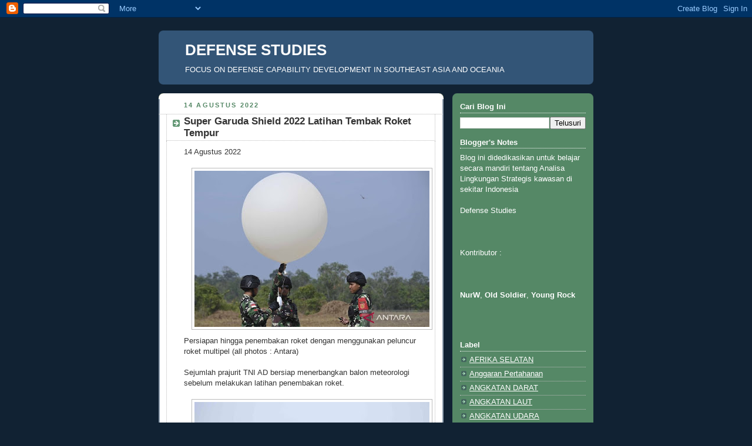

--- FILE ---
content_type: text/html; charset=UTF-8
request_url: https://defense-studies.blogspot.com/2022/08/super-garuda-shield-2022-latihan-tembak.html
body_size: 40984
content:
<!DOCTYPE html>
<html dir='ltr' xmlns='http://www.w3.org/1999/xhtml' xmlns:b='http://www.google.com/2005/gml/b' xmlns:data='http://www.google.com/2005/gml/data' xmlns:expr='http://www.google.com/2005/gml/expr'>
<head>
<link href='https://www.blogger.com/static/v1/widgets/2944754296-widget_css_bundle.css' rel='stylesheet' type='text/css'/>
<meta content='text/html; charset=UTF-8' http-equiv='Content-Type'/>
<meta content='blogger' name='generator'/>
<link href='https://defense-studies.blogspot.com/favicon.ico' rel='icon' type='image/x-icon'/>
<link href='http://defense-studies.blogspot.com/2022/08/super-garuda-shield-2022-latihan-tembak.html' rel='canonical'/>
<link rel="alternate" type="application/atom+xml" title="DEFENSE STUDIES - Atom" href="https://defense-studies.blogspot.com/feeds/posts/default" />
<link rel="alternate" type="application/rss+xml" title="DEFENSE STUDIES - RSS" href="https://defense-studies.blogspot.com/feeds/posts/default?alt=rss" />
<link rel="service.post" type="application/atom+xml" title="DEFENSE STUDIES - Atom" href="https://www.blogger.com/feeds/1926749112910789389/posts/default" />

<link rel="alternate" type="application/atom+xml" title="DEFENSE STUDIES - Atom" href="https://defense-studies.blogspot.com/feeds/8343853463000685782/comments/default" />
<!--Can't find substitution for tag [blog.ieCssRetrofitLinks]-->
<link href='https://blogger.googleusercontent.com/img/b/R29vZ2xl/AVvXsEiDfX-19vatbiZPBRtCdJf0OTZdEXCpwKA-qMrJ3OUF6ut23_YoAefmpXLznOlKbjKR0yU9vrcxg-lOXDXdauHv7W143ENzmmKnFUP3jsbdXmY03TrJFuIJuUiOJqvUoiY83nt9bas0JKVhQi6QKAMWycjrYJhy4cUijxwXGjr7g1MI7L-mAx5VxHzJ/w400-h266/antarafoto-latihan-penembakan-roket-astros-dan-himars-10082022-mrh-8.jpg' rel='image_src'/>
<meta content='http://defense-studies.blogspot.com/2022/08/super-garuda-shield-2022-latihan-tembak.html' property='og:url'/>
<meta content='Super Garuda Shield 2022 Latihan Tembak Roket Tempur' property='og:title'/>
<meta content='14 Agustus 2022 Persiapan hingga penembakan roket dengan menggunakan peluncur roket multipel (all photos : Antara) Sejumlah prajurit TNI AD ...' property='og:description'/>
<meta content='https://blogger.googleusercontent.com/img/b/R29vZ2xl/AVvXsEiDfX-19vatbiZPBRtCdJf0OTZdEXCpwKA-qMrJ3OUF6ut23_YoAefmpXLznOlKbjKR0yU9vrcxg-lOXDXdauHv7W143ENzmmKnFUP3jsbdXmY03TrJFuIJuUiOJqvUoiY83nt9bas0JKVhQi6QKAMWycjrYJhy4cUijxwXGjr7g1MI7L-mAx5VxHzJ/w1200-h630-p-k-no-nu/antarafoto-latihan-penembakan-roket-astros-dan-himars-10082022-mrh-8.jpg' property='og:image'/>
<title>DEFENSE STUDIES: Super Garuda Shield 2022 Latihan Tembak Roket Tempur</title>
<style id='page-skin-1' type='text/css'><!--
/*
-----------------------------------------------
Blogger Template Style
Name:     Rounders 3
Date:     27 Feb 2004
Updated by: Blogger Team
----------------------------------------------- */
body {
background:#123;
margin:0;
text-align:center;
line-height: 1.5em;
font: x-small Trebuchet MS, Verdana, Arial, Sans-serif;
color:#333333;
font-size/* */:/**/small;
font-size: /**/small;
}
/* Page Structure
----------------------------------------------- */
/* The images which help create rounded corners depend on the
following widths and measurements. If you want to change
these measurements, the images will also need to change.
*/
#outer-wrapper {
width:740px;
margin:0 auto;
text-align:left;
font: normal normal 100% 'Trebuchet MS',Verdana,Arial,Sans-serif;
}
#main-wrap1 {
width:485px;
float:left;
background:#ffffff url("https://resources.blogblog.com/blogblog/data/rounders3/corners_main_bot.gif") no-repeat left bottom;
margin:15px 0 0;
padding:0 0 10px;
color:#333333;
font-size:97%;
line-height:1.5em;
word-wrap: break-word; /* fix for long text breaking sidebar float in IE */
overflow: hidden;     /* fix for long non-text content breaking IE sidebar float */
}
#main-wrap2 {
float:left;
width:100%;
background:url("https://resources.blogblog.com/blogblog/data/rounders3/corners_main_top.gif") no-repeat left top;
padding:10px 0 0;
}
#main {
background:url("https://resources.blogblog.com/blogblog/data/rounders3/rails_main.gif") repeat-y left;
padding:0;
width:485px;
}
#sidebar-wrap {
width:240px;
float:right;
margin:15px 0 0;
font-size:97%;
line-height:1.5em;
word-wrap: break-word; /* fix for long text breaking sidebar float in IE */
overflow: hidden;     /* fix for long non-text content breaking IE sidebar float */
}
.main .widget {
margin-top: 4px;
width: 468px;
padding: 0 13px;
}
.main .Blog {
margin: 0;
padding: 0;
width: 484px;
}
/* Links
----------------------------------------------- */
a:link {
color: #445566;
}
a:visited {
color: #223344;
}
a:hover {
color: #223344;
}
a img {
border-width:0;
}
/* Blog Header
----------------------------------------------- */
#header-wrapper {
background:#335577 url("https://resources.blogblog.com/blogblog/data/rounders3/corners_cap_top.gif") no-repeat left top;
margin-top:22px;
margin-right:0;
margin-bottom:0;
margin-left:0;
padding-top:8px;
padding-right:0;
padding-bottom:0;
padding-left:0;
color:#ffffff;
}
#header {
background:url("https://resources.blogblog.com/blogblog/data/rounders3/corners_cap_bot.gif") no-repeat left bottom;
padding:0 15px 8px;
}
#header h1 {
margin:0;
padding:10px 30px 5px;
line-height:1.2em;
font: normal bold 200% 'Trebuchet MS',Verdana,Arial,Sans-serif;
}
#header a,
#header a:visited {
text-decoration:none;
color: #ffffff;
}
#header .description {
margin:0;
padding:5px 30px 10px;
line-height:1.5em;
font: normal normal 100% 'Trebuchet MS',Verdana,Arial,Sans-serif;
}
/* Posts
----------------------------------------------- */
h2.date-header {
margin-top:0;
margin-right:28px;
margin-bottom:0;
margin-left:43px;
font-size:85%;
line-height:2em;
text-transform:uppercase;
letter-spacing:.2em;
color:#558866;
}
.post {
margin:.3em 0 25px;
padding:0 13px;
border:1px dotted #bbbbbb;
border-width:1px 0;
}
.post h3 {
margin:0;
line-height:1.5em;
background:url("https://resources.blogblog.com/blogblog/data/rounders3/icon_arrow.gif") no-repeat 10px .5em;
display:block;
border:1px dotted #bbbbbb;
border-width:0 1px 1px;
padding-top:2px;
padding-right:14px;
padding-bottom:2px;
padding-left:29px;
color: #333333;
font: normal bold 135% 'Trebuchet MS',Verdana,Arial,Sans-serif;
}
.post h3 a, .post h3 a:visited {
text-decoration:none;
color: #333333;
}
a.title-link:hover {
background-color: #bbbbbb;
color: #333333;
}
.post-body {
border:1px dotted #bbbbbb;
border-width:0 1px 1px;
border-bottom-color:#ffffff;
padding-top:10px;
padding-right:14px;
padding-bottom:1px;
padding-left:29px;
}
html>body .post-body {
border-bottom-width:0;
}
.post-body {
margin:0 0 .75em;
}
.post-body blockquote {
line-height:1.3em;
}
.post-footer {
background: #ffffff;
margin:0;
padding-top:2px;
padding-right:14px;
padding-bottom:2px;
padding-left:29px;
border:1px dotted #bbbbbb;
border-width:1px;
font-size:100%;
line-height:1.5em;
color: #666666;
}
/*
The first line of the post footer might only have floated text, so we need to give it a height.
The height comes from the post-footer line-height
*/
.post-footer-line-1 {
min-height:1.5em;
_height:1.5em;
}
.post-footer p {
margin: 0;
}
html>body .post-footer {
border-bottom-color:transparent;
}
.uncustomized-post-template .post-footer {
text-align: right;
}
.uncustomized-post-template .post-author,
.uncustomized-post-template .post-timestamp {
display: block;
float: left;
text-align:left;
margin-right: 4px;
}
.post-footer a {
color: #456;
}
.post-footer a:hover {
color: #234;
}
a.comment-link {
/* IE5.0/Win doesn't apply padding to inline elements,
so we hide these two declarations from it */
background/* */:/**/url("https://resources.blogblog.com/blogblog/data/rounders/icon_comment_left.gif") no-repeat left 45%;
padding-left:14px;
}
html>body a.comment-link {
/* Respecified, for IE5/Mac's benefit */
background:url("https://resources.blogblog.com/blogblog/data/rounders3/icon_comment_left.gif") no-repeat left 45%;
padding-left:14px;
}
.post img, table.tr-caption-container {
margin-top:0;
margin-right:0;
margin-bottom:5px;
margin-left:0;
padding:4px;
border:1px solid #bbbbbb;
}
.tr-caption-container img {
border: none;
margin: 0;
padding: 0;
}
blockquote {
margin:.75em 0;
border:1px dotted #bbbbbb;
border-width:1px 0;
padding:5px 15px;
color: #558866;
}
.post blockquote p {
margin:.5em 0;
}
#blog-pager-newer-link {
float: left;
margin-left: 13px;
}
#blog-pager-older-link {
float: right;
margin-right: 13px;
}
#blog-pager {
text-align: center;
}
.feed-links {
clear: both;
line-height: 2.5em;
margin-left: 13px;
}
/* Comments
----------------------------------------------- */
#comments {
margin:-25px 13px 0;
border:1px dotted #bbbbbb;
border-width:0 1px 1px;
padding-top:20px;
padding-right:0;
padding-bottom:15px;
padding-left:0;
}
#comments h4 {
margin:0 0 10px;
padding-top:0;
padding-right:14px;
padding-bottom:2px;
padding-left:29px;
border-bottom:1px dotted #bbbbbb;
font-size:120%;
line-height:1.4em;
color:#333333;
}
#comments-block {
margin-top:0;
margin-right:15px;
margin-bottom:0;
margin-left:9px;
}
.comment-author {
background:url("https://resources.blogblog.com/blogblog/data/rounders3/icon_comment_left.gif") no-repeat 2px .3em;
margin:.5em 0;
padding-top:0;
padding-right:0;
padding-bottom:0;
padding-left:20px;
font-weight:bold;
}
.comment-body {
margin:0 0 1.25em;
padding-top:0;
padding-right:0;
padding-bottom:0;
padding-left:20px;
}
.comment-body p {
margin:0 0 .5em;
}
.comment-footer {
margin:0 0 .5em;
padding-top:0;
padding-right:0;
padding-bottom:.75em;
padding-left:20px;
}
.comment-footer a:link {
color: #333;
}
.deleted-comment {
font-style:italic;
color:gray;
}
.comment-form {
padding-left:20px;
padding-right:5px;
}
#comments .comment-form h4 {
padding-left:0px;
}
/* Profile
----------------------------------------------- */
.profile-img {
float: left;
margin-top: 5px;
margin-right: 5px;
margin-bottom: 5px;
margin-left: 0;
border: 4px solid #ffffff;
}
.profile-datablock {
margin-top:0;
margin-right:15px;
margin-bottom:.5em;
margin-left:0;
padding-top:8px;
}
.profile-link {
background:url("https://resources.blogblog.com/blogblog/data/rounders3/icon_profile_left.gif") no-repeat left .1em;
padding-left:15px;
font-weight:bold;
}
.profile-textblock {
clear: both;
margin: 0;
}
.sidebar .clear, .main .widget .clear {
clear: both;
}
#sidebartop-wrap {
background:#558866 url("https://resources.blogblog.com/blogblog/data/rounders3/corners_prof_bot.gif") no-repeat left bottom;
margin:0px 0px 15px;
padding:0px 0px 10px;
color:#ffffff;
}
#sidebartop-wrap2 {
background:url("https://resources.blogblog.com/blogblog/data/rounders3/corners_prof_top.gif") no-repeat left top;
padding: 10px 0 0;
margin:0;
border-width:0;
}
#sidebartop h2 {
line-height:1.5em;
color:#ffffff;
border-bottom: 1px dotted #ffffff;
font: normal bold 100% 'Trebuchet MS',Verdana,Arial,Sans-serif;
margin-bottom: 0.5em;
}
#sidebartop a {
color: #ffffff;
}
#sidebartop a:hover {
color: #ffffff;
}
#sidebartop a:visited {
color: #ffffff;
}
#sidebar a {
color: #99ddbb;
}
#sidebar a:hover,
#sidebar a:visited {
color: #ffffff;
}
/* Sidebar Boxes
----------------------------------------------- */
.sidebar .widget {
margin:.5em 13px 1.25em;
padding:0 0px;
}
.widget-content {
margin-top: 0.5em;
}
#sidebarbottom-wrap1 {
background:#335577 url("https://resources.blogblog.com/blogblog/data/rounders3/corners_side_top.gif") no-repeat left top;
margin:0 0 15px;
padding:10px 0 0;
color: #ffffff;
}
#sidebarbottom-wrap2 {
background:url("https://resources.blogblog.com/blogblog/data/rounders3/corners_side_bot.gif") no-repeat left bottom;
padding:0 0 8px;
}
.sidebar h2 {
margin-top:0;
margin-right:0;
margin-bottom:.5em;
margin-left:0;
padding:0 0 .2em;
line-height:1.5em;
font:normal bold 100% 'Trebuchet MS',Verdana,Arial,Sans-serif;
}
.sidebar ul {
list-style:none;
margin:0 0 1.25em;
padding:0;
}
.sidebar ul li {
background:url("https://resources.blogblog.com/blogblog/data/rounders3/icon_arrow_sm.gif") no-repeat 2px .25em;
margin:0;
padding-top:0;
padding-right:0;
padding-bottom:3px;
padding-left:16px;
margin-bottom:3px;
border-bottom:1px dotted #bbbbbb;
line-height:1.4em;
}
.sidebar p {
margin:0 0 .6em;
}
#sidebar h2 {
color: #aabbcc;
border-bottom: 1px dotted #aabbcc;
}
/* Footer
----------------------------------------------- */
#footer-wrap1 {
clear:both;
margin:0 0 10px;
padding:15px 0 0;
}
#footer-wrap2 {
background:#335577 url("https://resources.blogblog.com/blogblog/data/rounders3/corners_cap_top.gif") no-repeat left top;
color:#ffffff;
}
#footer {
background:url("https://resources.blogblog.com/blogblog/data/rounders3/corners_cap_bot.gif") no-repeat left bottom;
padding:8px 15px;
}
#footer hr {display:none;}
#footer p {margin:0;}
#footer a {color:#ffffff;}
#footer .widget-content {
margin:0;
}
/** Page structure tweaks for layout editor wireframe */
body#layout #main-wrap1,
body#layout #sidebar-wrap,
body#layout #header-wrapper {
margin-top: 0;
}
body#layout #header, body#layout #header-wrapper,
body#layout #outer-wrapper {
margin-left:0,
margin-right: 0;
padding: 0;
}
body#layout #outer-wrapper {
width: 730px;
}
body#layout #footer-wrap1 {
padding-top: 0;
}

--></style>
<link href='https://www.blogger.com/dyn-css/authorization.css?targetBlogID=1926749112910789389&amp;zx=76162f51-575a-4ef8-8746-2096cb895b3b' media='none' onload='if(media!=&#39;all&#39;)media=&#39;all&#39;' rel='stylesheet'/><noscript><link href='https://www.blogger.com/dyn-css/authorization.css?targetBlogID=1926749112910789389&amp;zx=76162f51-575a-4ef8-8746-2096cb895b3b' rel='stylesheet'/></noscript>
<meta name='google-adsense-platform-account' content='ca-host-pub-1556223355139109'/>
<meta name='google-adsense-platform-domain' content='blogspot.com'/>

</head>
<body>
<div class='navbar section' id='navbar'><div class='widget Navbar' data-version='1' id='Navbar1'><script type="text/javascript">
    function setAttributeOnload(object, attribute, val) {
      if(window.addEventListener) {
        window.addEventListener('load',
          function(){ object[attribute] = val; }, false);
      } else {
        window.attachEvent('onload', function(){ object[attribute] = val; });
      }
    }
  </script>
<div id="navbar-iframe-container"></div>
<script type="text/javascript" src="https://apis.google.com/js/platform.js"></script>
<script type="text/javascript">
      gapi.load("gapi.iframes:gapi.iframes.style.bubble", function() {
        if (gapi.iframes && gapi.iframes.getContext) {
          gapi.iframes.getContext().openChild({
              url: 'https://www.blogger.com/navbar/1926749112910789389?po\x3d8343853463000685782\x26origin\x3dhttps://defense-studies.blogspot.com',
              where: document.getElementById("navbar-iframe-container"),
              id: "navbar-iframe"
          });
        }
      });
    </script><script type="text/javascript">
(function() {
var script = document.createElement('script');
script.type = 'text/javascript';
script.src = '//pagead2.googlesyndication.com/pagead/js/google_top_exp.js';
var head = document.getElementsByTagName('head')[0];
if (head) {
head.appendChild(script);
}})();
</script>
</div></div>
<div id='outer-wrapper'>
<div id='header-wrapper'>
<div class='header section' id='header'><div class='widget Header' data-version='1' id='Header1'>
<div id='header-inner'>
<div class='titlewrapper'>
<h1 class='title'>
<a href='https://defense-studies.blogspot.com/'>
DEFENSE STUDIES
</a>
</h1>
</div>
<div class='descriptionwrapper'>
<p class='description'><span>FOCUS ON DEFENSE CAPABILITY DEVELOPMENT IN SOUTHEAST ASIA AND OCEANIA</span></p>
</div>
</div>
</div></div>
</div>
<div id='crosscol-wrapper' style='text-align:center'>
<div class='crosscol no-items section' id='crosscol'></div>
</div>
<div id='main-wrap1'><div id='main-wrap2'>
<div class='main section' id='main'><div class='widget Blog' data-version='1' id='Blog1'>
<div class='blog-posts hfeed'>

          <div class="date-outer">
        
<h2 class='date-header'><span>14 Agustus 2022</span></h2>

          <div class="date-posts">
        
<div class='post-outer'>
<div class='post hentry uncustomized-post-template' itemprop='blogPost' itemscope='itemscope' itemtype='http://schema.org/BlogPosting'>
<meta content='https://blogger.googleusercontent.com/img/b/R29vZ2xl/AVvXsEiDfX-19vatbiZPBRtCdJf0OTZdEXCpwKA-qMrJ3OUF6ut23_YoAefmpXLznOlKbjKR0yU9vrcxg-lOXDXdauHv7W143ENzmmKnFUP3jsbdXmY03TrJFuIJuUiOJqvUoiY83nt9bas0JKVhQi6QKAMWycjrYJhy4cUijxwXGjr7g1MI7L-mAx5VxHzJ/w400-h266/antarafoto-latihan-penembakan-roket-astros-dan-himars-10082022-mrh-8.jpg' itemprop='image_url'/>
<meta content='1926749112910789389' itemprop='blogId'/>
<meta content='8343853463000685782' itemprop='postId'/>
<a name='8343853463000685782'></a>
<h3 class='post-title entry-title' itemprop='name'>
Super Garuda Shield 2022 Latihan Tembak Roket Tempur
</h3>
<div class='post-header'>
<div class='post-header-line-1'></div>
</div>
<div class='post-body entry-content' id='post-body-8343853463000685782' itemprop='description articleBody'>
<span style="font-family: arial;">14 Agustus 2022</span><div><span style="font-family: arial;"><br /></span></div><div><div class="separator" style="clear: both; text-align: center;"><a href="https://blogger.googleusercontent.com/img/b/R29vZ2xl/AVvXsEiDfX-19vatbiZPBRtCdJf0OTZdEXCpwKA-qMrJ3OUF6ut23_YoAefmpXLznOlKbjKR0yU9vrcxg-lOXDXdauHv7W143ENzmmKnFUP3jsbdXmY03TrJFuIJuUiOJqvUoiY83nt9bas0JKVhQi6QKAMWycjrYJhy4cUijxwXGjr7g1MI7L-mAx5VxHzJ/s800/antarafoto-latihan-penembakan-roket-astros-dan-himars-10082022-mrh-8.jpg" imageanchor="1" style="margin-left: 1em; margin-right: 1em;"><img border="0" data-original-height="533" data-original-width="800" height="266" src="https://blogger.googleusercontent.com/img/b/R29vZ2xl/AVvXsEiDfX-19vatbiZPBRtCdJf0OTZdEXCpwKA-qMrJ3OUF6ut23_YoAefmpXLznOlKbjKR0yU9vrcxg-lOXDXdauHv7W143ENzmmKnFUP3jsbdXmY03TrJFuIJuUiOJqvUoiY83nt9bas0JKVhQi6QKAMWycjrYJhy4cUijxwXGjr7g1MI7L-mAx5VxHzJ/w400-h266/antarafoto-latihan-penembakan-roket-astros-dan-himars-10082022-mrh-8.jpg" width="400" /></a></div></div><div><span style="font-family: arial;">Persiapan hingga penembakan roket dengan menggunakan peluncur roket multipel (all photos : Antara)<br /></span><div><span style="font-family: arial;"><br /></span></div><div><div><span style="font-family: arial;">Sejumlah prajurit TNI AD bersiap menerbangkan balon meteorologi sebelum melakukan latihan penembakan roket.</span></div><div><span style="font-family: arial;"><br /></span></div><div><span style="font-family: arial;"><div class="separator" style="clear: both; text-align: center;"><a href="https://blogger.googleusercontent.com/img/b/R29vZ2xl/AVvXsEh8hkabCCmxnnEbOFWP4ELGYEVbsNM4JXVtmsEUIhsyjuLiz3ggGZwPLIgdCq9oeXse4GCpTu8gVvS2Ks6irBLBXZ9RVNL7Gr0N64hjfn4ivvQT_86pyGcQDP0EPd-Hp1w3eojelwOtgBE/s800/antarafoto-latihan-penembakan-roket-astros-dan-himars-10082022-mrh-2.jpg" imageanchor="1" style="margin-left: 1em; margin-right: 1em;"><img border="0" data-original-height="533" data-original-width="800" height="266" src="https://blogger.googleusercontent.com/img/b/R29vZ2xl/AVvXsEh8hkabCCmxnnEbOFWP4ELGYEVbsNM4JXVtmsEUIhsyjuLiz3ggGZwPLIgdCq9oeXse4GCpTu8gVvS2Ks6irBLBXZ9RVNL7Gr0N64hjfn4ivvQT_86pyGcQDP0EPd-Hp1w3eojelwOtgBE/w400-h266/antarafoto-latihan-penembakan-roket-astros-dan-himars-10082022-mrh-2.jpg" width="400" /></a></div><div><span style="font-family: arial;"><br /></span></div>Sebuah kendaraan tempur peluncur roket artileri mobilitas tinggi (HIMARS) US Army berjalan melintas saat melakukan latihan penembakan roket.</span></div><div><br /></div><div><span style="font-family: arial;"><div class="separator" style="clear: both; text-align: center;"><a href="https://blogger.googleusercontent.com/img/b/R29vZ2xl/AVvXsEhISVGyT9utOxf3XRka33h26sfjMhT2dgtsxsi-lN2t06tJxY1-bap63ohtt3FxBnq1qKPOpnhUV4-SwzkWmDu_czzdxr12Aj2apDyJEvM3sbJ_JseXX-RhE1zfj1UjXlNG7e9bcIDB2lmiJX_1PXR0iEPcL1m6TaJrq9aMnhLPToQ7euMBIqTiiA9X/s800/antarafoto-latihan-penembakan-roket-astros-dan-himars-10082022-mrh-5.jpg" imageanchor="1" style="margin-left: 1em; margin-right: 1em;"><img border="0" data-original-height="533" data-original-width="800" height="266" src="https://blogger.googleusercontent.com/img/b/R29vZ2xl/AVvXsEhISVGyT9utOxf3XRka33h26sfjMhT2dgtsxsi-lN2t06tJxY1-bap63ohtt3FxBnq1qKPOpnhUV4-SwzkWmDu_czzdxr12Aj2apDyJEvM3sbJ_JseXX-RhE1zfj1UjXlNG7e9bcIDB2lmiJX_1PXR0iEPcL1m6TaJrq9aMnhLPToQ7euMBIqTiiA9X/w400-h266/antarafoto-latihan-penembakan-roket-astros-dan-himars-10082022-mrh-5.jpg" width="400" /></a></div><div><span style="font-family: arial;"><br /></span></div>Seorang prajurit US Army bersiap memuat roket pada peluncur roket artileri mobilitas tinggi (HIMARS) berjalan melintas saat melakukan latihan penembakan roket.</span></div><div><span style="font-family: arial;"><br /><div class="separator" style="clear: both; text-align: center;"><a href="https://blogger.googleusercontent.com/img/b/R29vZ2xl/AVvXsEi5ZhxqLCksn4B_5YZSWzGaGgQYvIhQbu4O9LOQ1RX7ycoYzNe1NAypJC6jDGRB9E2z1F2uQVGDbyFGrIKJDrxg7xpNzN3khaEVrCoXBD2TfDT252eJFjqWzclUUPB4gGOr0c-xfhpvERZ_TS81zyyaPZgNFKMuX809KfeKUW9kEBozMDO-bsGnJ78z/s800/antarafoto-latihan-penembakan-roket-astros-dan-himars-10082022-mrh-4.jpg" imageanchor="1" style="margin-left: 1em; margin-right: 1em;"><img border="0" data-original-height="533" data-original-width="800" height="266" src="https://blogger.googleusercontent.com/img/b/R29vZ2xl/AVvXsEi5ZhxqLCksn4B_5YZSWzGaGgQYvIhQbu4O9LOQ1RX7ycoYzNe1NAypJC6jDGRB9E2z1F2uQVGDbyFGrIKJDrxg7xpNzN3khaEVrCoXBD2TfDT252eJFjqWzclUUPB4gGOr0c-xfhpvERZ_TS81zyyaPZgNFKMuX809KfeKUW9kEBozMDO-bsGnJ78z/w400-h266/antarafoto-latihan-penembakan-roket-astros-dan-himars-10082022-mrh-4.jpg" width="400" /></a></div></span></div><div><br /></div><div><span style="font-family: arial;">Sebuah 'Multiple Launch Rocket System (MLRS)' Astros II MK 6 dari TNI AD menembakkan roket saat melakukan latihan penembakan roket.</span></div><div><span style="font-family: arial;"><br /></span><div class="separator" style="clear: both; text-align: center;"><a href="https://blogger.googleusercontent.com/img/b/R29vZ2xl/AVvXsEh5r1-Up9n7B5MpHm1hCFdabTzp95SodL2Q7vh2GtGPJ0VPzmcv6sHGWWaZ2jy2Y646Z2DDYpJ3js-Y-Xf5A37xbruXf0X-CEomRlGTW7hqXp68R9CqPn5x6BBns-EQWJ_6A_EXC5YaNc4a2FakOFrPLtZcjR3iGwFUEfz5duLGFts5j-gl4fPLxyu2/s800/antarafoto-latihan-penembakan-roket-astros-dan-himars-10082022-mrh-7.jpg" imageanchor="1" style="margin-left: 1em; margin-right: 1em;"><img border="0" data-original-height="533" data-original-width="800" height="266" src="https://blogger.googleusercontent.com/img/b/R29vZ2xl/AVvXsEh5r1-Up9n7B5MpHm1hCFdabTzp95SodL2Q7vh2GtGPJ0VPzmcv6sHGWWaZ2jy2Y646Z2DDYpJ3js-Y-Xf5A37xbruXf0X-CEomRlGTW7hqXp68R9CqPn5x6BBns-EQWJ_6A_EXC5YaNc4a2FakOFrPLtZcjR3iGwFUEfz5duLGFts5j-gl4fPLxyu2/w400-h266/antarafoto-latihan-penembakan-roket-astros-dan-himars-10082022-mrh-7.jpg" width="400" /></a></div></div><div><span style="font-family: arial;"><br /></span></div><div><span style="font-family: arial;">Latihan penembakan roket dalam 'Live Fire Exercise (LFX)' Super Garuda Shield 2022 dilaksanakan di Puslatpur Baturaja, Ogan Komering Ulu (OKU) Timur, Sumatera Selatan, Rabu (10/8/2022).</span></div><div><span style="font-family: arial;"><br /><div class="separator" style="clear: both; text-align: center;"><a href="https://blogger.googleusercontent.com/img/b/R29vZ2xl/AVvXsEhWjEuycNm0fI2TChv83iTlwmwb2cuH3uyNe1tqWEACTeOnaoYdF1HOR7xa80u_clU2SlWnkr8BHNkVFTnagkxhP90XH1OtVn04u8bAi6sODRat3JvPJPsEKH29XxDRsacqG_HttZ47JyU73UaFar6qo1TzhpGoewKWOsGcdYzsYtT9UgwpEHK_elsp/s3092/298934758_366944272284669_2998607808706724809_n.jpg" imageanchor="1" style="margin-left: 1em; margin-right: 1em;"><img border="0" data-original-height="1355" data-original-width="3092" height="175" src="https://blogger.googleusercontent.com/img/b/R29vZ2xl/AVvXsEhWjEuycNm0fI2TChv83iTlwmwb2cuH3uyNe1tqWEACTeOnaoYdF1HOR7xa80u_clU2SlWnkr8BHNkVFTnagkxhP90XH1OtVn04u8bAi6sODRat3JvPJPsEKH29XxDRsacqG_HttZ47JyU73UaFar6qo1TzhpGoewKWOsGcdYzsYtT9UgwpEHK_elsp/w400-h175/298934758_366944272284669_2998607808706724809_n.jpg" width="400" /></a></div></span></div><div><span style="font-family: arial;">HIMARS US Army dan Astros II MK 6 TNI AD (photo : Garuda Shield)</span></div><div><span style="font-family: arial;"><br /></span></div><div><span style="font-family: arial;">Latihan penembakan roket melibatkan peluncur roket multipel atau 'Multiple Launch Rocket System (MLRS)' Astros II MK 6 dari TNI AD dan HIMARS US Army.&nbsp;</span></div><div><span style="font-family: arial;"><br /></span></div><div><span style="font-family: arial;">(<a href="https://otomotif.antaranews.com/foto/3050409/super-garuda-shield-2022-latihan-tembak-roket-tempur">Antara</a>)</span></div></div></div>
<div style='clear: both;'></div>
</div>
<div class='post-footer'>
<div class='post-footer-line post-footer-line-1'>
<span class='post-author vcard'>
Diposting oleh
<span class='fn' itemprop='author' itemscope='itemscope' itemtype='http://schema.org/Person'>
<meta content='https://www.blogger.com/profile/14195595677305019118' itemprop='url'/>
<a class='g-profile' href='https://www.blogger.com/profile/14195595677305019118' rel='author' title='author profile'>
<span itemprop='name'>NurW</span>
</a>
</span>
</span>
<span class='post-timestamp'>
di
<meta content='http://defense-studies.blogspot.com/2022/08/super-garuda-shield-2022-latihan-tembak.html' itemprop='url'/>
<a class='timestamp-link' href='https://defense-studies.blogspot.com/2022/08/super-garuda-shield-2022-latihan-tembak.html' rel='bookmark' title='permanent link'><abbr class='published' itemprop='datePublished' title='2022-08-14T11:34:00+07:00'>11.34</abbr></a>
</span>
<span class='post-comment-link'>
</span>
<span class='post-icons'>
<span class='item-control blog-admin pid-1198107716'>
<a href='https://www.blogger.com/post-edit.g?blogID=1926749112910789389&postID=8343853463000685782&from=pencil' title='Edit Entri'>
<img alt='' class='icon-action' height='18' src='https://resources.blogblog.com/img/icon18_edit_allbkg.gif' width='18'/>
</a>
</span>
</span>
<div class='post-share-buttons goog-inline-block'>
</div>
</div>
<div class='post-footer-line post-footer-line-2'>
<span class='post-labels'>
Label:
<a href='https://defense-studies.blogspot.com/search/label/ANGKATAN%20DARAT' rel='tag'>ANGKATAN DARAT</a>,
<a href='https://defense-studies.blogspot.com/search/label/INDONESIA' rel='tag'>INDONESIA</a>,
<a href='https://defense-studies.blogspot.com/search/label/Latihan%20Perang' rel='tag'>Latihan Perang</a>,
<a href='https://defense-studies.blogspot.com/search/label/TNI-AD' rel='tag'>TNI-AD</a>
</span>
</div>
<div class='post-footer-line post-footer-line-3'>
<span class='post-location'>
</span>
</div>
</div>
</div>
<div class='comments' id='comments'>
<a name='comments'></a>
<h4>84 komentar:</h4>
<div class='comments-content'>
<script async='async' src='' type='text/javascript'></script>
<script type='text/javascript'>
    (function() {
      var items = null;
      var msgs = null;
      var config = {};

// <![CDATA[
      var cursor = null;
      if (items && items.length > 0) {
        cursor = parseInt(items[items.length - 1].timestamp) + 1;
      }

      var bodyFromEntry = function(entry) {
        var text = (entry &&
                    ((entry.content && entry.content.$t) ||
                     (entry.summary && entry.summary.$t))) ||
            '';
        if (entry && entry.gd$extendedProperty) {
          for (var k in entry.gd$extendedProperty) {
            if (entry.gd$extendedProperty[k].name == 'blogger.contentRemoved') {
              return '<span class="deleted-comment">' + text + '</span>';
            }
          }
        }
        return text;
      }

      var parse = function(data) {
        cursor = null;
        var comments = [];
        if (data && data.feed && data.feed.entry) {
          for (var i = 0, entry; entry = data.feed.entry[i]; i++) {
            var comment = {};
            // comment ID, parsed out of the original id format
            var id = /blog-(\d+).post-(\d+)/.exec(entry.id.$t);
            comment.id = id ? id[2] : null;
            comment.body = bodyFromEntry(entry);
            comment.timestamp = Date.parse(entry.published.$t) + '';
            if (entry.author && entry.author.constructor === Array) {
              var auth = entry.author[0];
              if (auth) {
                comment.author = {
                  name: (auth.name ? auth.name.$t : undefined),
                  profileUrl: (auth.uri ? auth.uri.$t : undefined),
                  avatarUrl: (auth.gd$image ? auth.gd$image.src : undefined)
                };
              }
            }
            if (entry.link) {
              if (entry.link[2]) {
                comment.link = comment.permalink = entry.link[2].href;
              }
              if (entry.link[3]) {
                var pid = /.*comments\/default\/(\d+)\?.*/.exec(entry.link[3].href);
                if (pid && pid[1]) {
                  comment.parentId = pid[1];
                }
              }
            }
            comment.deleteclass = 'item-control blog-admin';
            if (entry.gd$extendedProperty) {
              for (var k in entry.gd$extendedProperty) {
                if (entry.gd$extendedProperty[k].name == 'blogger.itemClass') {
                  comment.deleteclass += ' ' + entry.gd$extendedProperty[k].value;
                } else if (entry.gd$extendedProperty[k].name == 'blogger.displayTime') {
                  comment.displayTime = entry.gd$extendedProperty[k].value;
                }
              }
            }
            comments.push(comment);
          }
        }
        return comments;
      };

      var paginator = function(callback) {
        if (hasMore()) {
          var url = config.feed + '?alt=json&v=2&orderby=published&reverse=false&max-results=50';
          if (cursor) {
            url += '&published-min=' + new Date(cursor).toISOString();
          }
          window.bloggercomments = function(data) {
            var parsed = parse(data);
            cursor = parsed.length < 50 ? null
                : parseInt(parsed[parsed.length - 1].timestamp) + 1
            callback(parsed);
            window.bloggercomments = null;
          }
          url += '&callback=bloggercomments';
          var script = document.createElement('script');
          script.type = 'text/javascript';
          script.src = url;
          document.getElementsByTagName('head')[0].appendChild(script);
        }
      };
      var hasMore = function() {
        return !!cursor;
      };
      var getMeta = function(key, comment) {
        if ('iswriter' == key) {
          var matches = !!comment.author
              && comment.author.name == config.authorName
              && comment.author.profileUrl == config.authorUrl;
          return matches ? 'true' : '';
        } else if ('deletelink' == key) {
          return config.baseUri + '/comment/delete/'
               + config.blogId + '/' + comment.id;
        } else if ('deleteclass' == key) {
          return comment.deleteclass;
        }
        return '';
      };

      var replybox = null;
      var replyUrlParts = null;
      var replyParent = undefined;

      var onReply = function(commentId, domId) {
        if (replybox == null) {
          // lazily cache replybox, and adjust to suit this style:
          replybox = document.getElementById('comment-editor');
          if (replybox != null) {
            replybox.height = '250px';
            replybox.style.display = 'block';
            replyUrlParts = replybox.src.split('#');
          }
        }
        if (replybox && (commentId !== replyParent)) {
          replybox.src = '';
          document.getElementById(domId).insertBefore(replybox, null);
          replybox.src = replyUrlParts[0]
              + (commentId ? '&parentID=' + commentId : '')
              + '#' + replyUrlParts[1];
          replyParent = commentId;
        }
      };

      var hash = (window.location.hash || '#').substring(1);
      var startThread, targetComment;
      if (/^comment-form_/.test(hash)) {
        startThread = hash.substring('comment-form_'.length);
      } else if (/^c[0-9]+$/.test(hash)) {
        targetComment = hash.substring(1);
      }

      // Configure commenting API:
      var configJso = {
        'maxDepth': config.maxThreadDepth
      };
      var provider = {
        'id': config.postId,
        'data': items,
        'loadNext': paginator,
        'hasMore': hasMore,
        'getMeta': getMeta,
        'onReply': onReply,
        'rendered': true,
        'initComment': targetComment,
        'initReplyThread': startThread,
        'config': configJso,
        'messages': msgs
      };

      var render = function() {
        if (window.goog && window.goog.comments) {
          var holder = document.getElementById('comment-holder');
          window.goog.comments.render(holder, provider);
        }
      };

      // render now, or queue to render when library loads:
      if (window.goog && window.goog.comments) {
        render();
      } else {
        window.goog = window.goog || {};
        window.goog.comments = window.goog.comments || {};
        window.goog.comments.loadQueue = window.goog.comments.loadQueue || [];
        window.goog.comments.loadQueue.push(render);
      }
    })();
// ]]>
  </script>
<div id='comment-holder'>
<div class="comment-thread toplevel-thread"><ol id="top-ra"><li class="comment" id="c9027906829744141872"><div class="avatar-image-container"><img src="//blogger.googleusercontent.com/img/b/R29vZ2xl/AVvXsEg6kY3tZHmvMTuWi-s-gJ6p8LfWWBAwvPMAh-6wP8JmLSEAh9sv_hkZl9-huz8iY-G6YL-f3_xgLij5mHzs4COU1_q8ckBNnz0qg359usWStaHvInvqLbBC2WDV8IoR1w/s45-c/images.jpg" alt=""/></div><div class="comment-block"><div class="comment-header"><cite class="user"><a href="https://www.blogger.com/profile/01119368715044940970" rel="nofollow">Don bosco</a></cite><span class="icon user "></span><span class="datetime secondary-text"><a rel="nofollow" href="https://defense-studies.blogspot.com/2022/08/super-garuda-shield-2022-latihan-tembak.html?showComment=1660451968058#c9027906829744141872">14 Agustus 2022 pukul 11.39</a></span></div><p class="comment-content">Latihan terus gaes..budgt besar latihannya tak henti henti..beda sama rank 48 gaes..minim latihan..budgt ciput<br><br><br><br>Hik...hik...hik</p><span class="comment-actions secondary-text"><a class="comment-reply" target="_self" data-comment-id="9027906829744141872">Balas</a><span class="item-control blog-admin blog-admin pid-128871872"><a target="_self" href="https://www.blogger.com/comment/delete/1926749112910789389/9027906829744141872">Hapus</a></span></span></div><div class="comment-replies"><div id="c9027906829744141872-rt" class="comment-thread inline-thread hidden"><span class="thread-toggle thread-expanded"><span class="thread-arrow"></span><span class="thread-count"><a target="_self">Balasan</a></span></span><ol id="c9027906829744141872-ra" class="thread-chrome thread-expanded"><div></div><div id="c9027906829744141872-continue" class="continue"><a class="comment-reply" target="_self" data-comment-id="9027906829744141872">Balas</a></div></ol></div></div><div class="comment-replybox-single" id="c9027906829744141872-ce"></div></li><li class="comment" id="c7334064504481413321"><div class="avatar-image-container"><img src="//www.blogger.com/img/blogger_logo_round_35.png" alt=""/></div><div class="comment-block"><div class="comment-header"><cite class="user"><a href="https://www.blogger.com/profile/17337839471638051479" rel="nofollow">Street..</a></cite><span class="icon user "></span><span class="datetime secondary-text"><a rel="nofollow" href="https://defense-studies.blogspot.com/2022/08/super-garuda-shield-2022-latihan-tembak.html?showComment=1660451979521#c7334064504481413321">14 Agustus 2022 pukul 11.39</a></span></div><p class="comment-content">Muantabbb... Latihan penembakan roket System (MLRS)&#39; Astros II MK 6 dari TNI AD dan HIMARS US Army ya guys....<br><br>Geng MALON pasti makin DENGKI guys... Wkwkwkwkwkwkwkwk</p><span class="comment-actions secondary-text"><a class="comment-reply" target="_self" data-comment-id="7334064504481413321">Balas</a><span class="item-control blog-admin blog-admin pid-651453460"><a target="_self" href="https://www.blogger.com/comment/delete/1926749112910789389/7334064504481413321">Hapus</a></span></span></div><div class="comment-replies"><div id="c7334064504481413321-rt" class="comment-thread inline-thread hidden"><span class="thread-toggle thread-expanded"><span class="thread-arrow"></span><span class="thread-count"><a target="_self">Balasan</a></span></span><ol id="c7334064504481413321-ra" class="thread-chrome thread-expanded"><div></div><div id="c7334064504481413321-continue" class="continue"><a class="comment-reply" target="_self" data-comment-id="7334064504481413321">Balas</a></div></ol></div></div><div class="comment-replybox-single" id="c7334064504481413321-ce"></div></li><li class="comment" id="c8503411498072229820"><div class="avatar-image-container"><img src="//blogger.googleusercontent.com/img/b/R29vZ2xl/AVvXsEg6kY3tZHmvMTuWi-s-gJ6p8LfWWBAwvPMAh-6wP8JmLSEAh9sv_hkZl9-huz8iY-G6YL-f3_xgLij5mHzs4COU1_q8ckBNnz0qg359usWStaHvInvqLbBC2WDV8IoR1w/s45-c/images.jpg" alt=""/></div><div class="comment-block"><div class="comment-header"><cite class="user"><a href="https://www.blogger.com/profile/01119368715044940970" rel="nofollow">Don bosco</a></cite><span class="icon user "></span><span class="datetime secondary-text"><a rel="nofollow" href="https://defense-studies.blogspot.com/2022/08/super-garuda-shield-2022-latihan-tembak.html?showComment=1660452040067#c8503411498072229820">14 Agustus 2022 pukul 11.40</a></span></div><p class="comment-content">Yang pakai astros jadul tepi sikit yaaaa...<br><br><br>Hik...hik...hik</p><span class="comment-actions secondary-text"><a class="comment-reply" target="_self" data-comment-id="8503411498072229820">Balas</a><span class="item-control blog-admin blog-admin pid-128871872"><a target="_self" href="https://www.blogger.com/comment/delete/1926749112910789389/8503411498072229820">Hapus</a></span></span></div><div class="comment-replies"><div id="c8503411498072229820-rt" class="comment-thread inline-thread hidden"><span class="thread-toggle thread-expanded"><span class="thread-arrow"></span><span class="thread-count"><a target="_self">Balasan</a></span></span><ol id="c8503411498072229820-ra" class="thread-chrome thread-expanded"><div></div><div id="c8503411498072229820-continue" class="continue"><a class="comment-reply" target="_self" data-comment-id="8503411498072229820">Balas</a></div></ol></div></div><div class="comment-replybox-single" id="c8503411498072229820-ce"></div></li><li class="comment" id="c8744627788983144798"><div class="avatar-image-container"><img src="//www.blogger.com/img/blogger_logo_round_35.png" alt=""/></div><div class="comment-block"><div class="comment-header"><cite class="user"><a href="https://www.blogger.com/profile/17337839471638051479" rel="nofollow">Street..</a></cite><span class="icon user "></span><span class="datetime secondary-text"><a rel="nofollow" href="https://defense-studies.blogspot.com/2022/08/super-garuda-shield-2022-latihan-tembak.html?showComment=1660452263235#c8744627788983144798">14 Agustus 2022 pukul 11.44</a></span></div><p class="comment-content">roket System (MLRS)&#39; Astros II MK 6 dari TNI AD dan HIMARS US Army bukan tandingan ROKET TAMINGSARI SARI....<br><br>Karena roket TAMINGSARI lebih hebat..    wkwkwkwkwkwkwkwk</p><span class="comment-actions secondary-text"><a class="comment-reply" target="_self" data-comment-id="8744627788983144798">Balas</a><span class="item-control blog-admin blog-admin pid-651453460"><a target="_self" href="https://www.blogger.com/comment/delete/1926749112910789389/8744627788983144798">Hapus</a></span></span></div><div class="comment-replies"><div id="c8744627788983144798-rt" class="comment-thread inline-thread hidden"><span class="thread-toggle thread-expanded"><span class="thread-arrow"></span><span class="thread-count"><a target="_self">Balasan</a></span></span><ol id="c8744627788983144798-ra" class="thread-chrome thread-expanded"><div></div><div id="c8744627788983144798-continue" class="continue"><a class="comment-reply" target="_self" data-comment-id="8744627788983144798">Balas</a></div></ol></div></div><div class="comment-replybox-single" id="c8744627788983144798-ce"></div></li><li class="comment" id="c513463803118264167"><div class="avatar-image-container"><img src="//blogger.googleusercontent.com/img/b/R29vZ2xl/AVvXsEg6kY3tZHmvMTuWi-s-gJ6p8LfWWBAwvPMAh-6wP8JmLSEAh9sv_hkZl9-huz8iY-G6YL-f3_xgLij5mHzs4COU1_q8ckBNnz0qg359usWStaHvInvqLbBC2WDV8IoR1w/s45-c/images.jpg" alt=""/></div><div class="comment-block"><div class="comment-header"><cite class="user"><a href="https://www.blogger.com/profile/01119368715044940970" rel="nofollow">Don bosco</a></cite><span class="icon user "></span><span class="datetime secondary-text"><a rel="nofollow" href="https://defense-studies.blogspot.com/2022/08/super-garuda-shield-2022-latihan-tembak.html?showComment=1660452293353#c513463803118264167">14 Agustus 2022 pukul 11.44</a></span></div><p class="comment-content">https://www.grid.id/amp/04918521/misil-taming-sari-rudal-bernama-aneh-buatan-malaysia-yang-tak-pernah-produksi-hingga-detik-ini<br><br><br>Maha karya terbesar rank 48 gaes...<br><br><br>Hik..hik...hik</p><span class="comment-actions secondary-text"><a class="comment-reply" target="_self" data-comment-id="513463803118264167">Balas</a><span class="item-control blog-admin blog-admin pid-128871872"><a target="_self" href="https://www.blogger.com/comment/delete/1926749112910789389/513463803118264167">Hapus</a></span></span></div><div class="comment-replies"><div id="c513463803118264167-rt" class="comment-thread inline-thread hidden"><span class="thread-toggle thread-expanded"><span class="thread-arrow"></span><span class="thread-count"><a target="_self">Balasan</a></span></span><ol id="c513463803118264167-ra" class="thread-chrome thread-expanded"><div></div><div id="c513463803118264167-continue" class="continue"><a class="comment-reply" target="_self" data-comment-id="513463803118264167">Balas</a></div></ol></div></div><div class="comment-replybox-single" id="c513463803118264167-ce"></div></li><li class="comment" id="c8297759527850862725"><div class="avatar-image-container"><img src="//blogger.googleusercontent.com/img/b/R29vZ2xl/AVvXsEi94XOg-QQgexXt62k9o5vWYEY8z--tS7ZDp7SvHqkEmJGXlMKUp07oe7F6fLrpOL6vgh9DnvBrbK6VXLIEgPx_J8F1f3QKMZmAm_0zEzfC6uevCiQCJzrcz-lWS-BDAmU/s45-c/Kuwaiti_Air_Force_KC-18C-1.jpg" alt=""/></div><div class="comment-block"><div class="comment-header"><cite class="user"><a href="https://www.blogger.com/profile/06972703396477186058" rel="nofollow">&#9940;&#65039;No Sale of Hornets to Malaysia&#9940;&#65039; &quot;Greetings from EMIR of the State of Kuwait&quot; 24 December 2021</a></cite><span class="icon user "></span><span class="datetime secondary-text"><a rel="nofollow" href="https://defense-studies.blogspot.com/2022/08/super-garuda-shield-2022-latihan-tembak.html?showComment=1660452328185#c8297759527850862725">14 Agustus 2022 pukul 11.45</a></span></div><p class="comment-content">Bukan main HIMARS US Army yg battle proven di perang Rusia VS Ukraina di bawa ke Exercise Super Garuda Shield..<br><br>Kasihan TDM tidak pernah terlibat langsung Exercise dengan US Army bawa HIMARS.. wakakakakakakak</p><span class="comment-actions secondary-text"><a class="comment-reply" target="_self" data-comment-id="8297759527850862725">Balas</a><span class="item-control blog-admin blog-admin pid-2129511014"><a target="_self" href="https://www.blogger.com/comment/delete/1926749112910789389/8297759527850862725">Hapus</a></span></span></div><div class="comment-replies"><div id="c8297759527850862725-rt" class="comment-thread inline-thread hidden"><span class="thread-toggle thread-expanded"><span class="thread-arrow"></span><span class="thread-count"><a target="_self">Balasan</a></span></span><ol id="c8297759527850862725-ra" class="thread-chrome thread-expanded"><div></div><div id="c8297759527850862725-continue" class="continue"><a class="comment-reply" target="_self" data-comment-id="8297759527850862725">Balas</a></div></ol></div></div><div class="comment-replybox-single" id="c8297759527850862725-ce"></div></li><li class="comment" id="c2683628105394628508"><div class="avatar-image-container"><img src="//www.blogger.com/img/blogger_logo_round_35.png" alt=""/></div><div class="comment-block"><div class="comment-header"><cite class="user"><a href="https://www.blogger.com/profile/07773453509140553123" rel="nofollow">blue earth</a></cite><span class="icon user "></span><span class="datetime secondary-text"><a rel="nofollow" href="https://defense-studies.blogspot.com/2022/08/super-garuda-shield-2022-latihan-tembak.html?showComment=1660452333831#c2683628105394628508">14 Agustus 2022 pukul 11.45</a></span></div><p class="comment-content">Hafizudin14 Agustus 2022 10.11<br><br>Ya ampuuuuunnn<br><br>😂😂😂🤣🤣🤣</p><span class="comment-actions secondary-text"><a class="comment-reply" target="_self" data-comment-id="2683628105394628508">Balas</a><span class="item-control blog-admin blog-admin pid-696306094"><a target="_self" href="https://www.blogger.com/comment/delete/1926749112910789389/2683628105394628508">Hapus</a></span></span></div><div class="comment-replies"><div id="c2683628105394628508-rt" class="comment-thread inline-thread hidden"><span class="thread-toggle thread-expanded"><span class="thread-arrow"></span><span class="thread-count"><a target="_self">Balasan</a></span></span><ol id="c2683628105394628508-ra" class="thread-chrome thread-expanded"><div></div><div id="c2683628105394628508-continue" class="continue"><a class="comment-reply" target="_self" data-comment-id="2683628105394628508">Balas</a></div></ol></div></div><div class="comment-replybox-single" id="c2683628105394628508-ce"></div></li><li class="comment" id="c7334534817339820664"><div class="avatar-image-container"><img src="//blogger.googleusercontent.com/img/b/R29vZ2xl/AVvXsEi94XOg-QQgexXt62k9o5vWYEY8z--tS7ZDp7SvHqkEmJGXlMKUp07oe7F6fLrpOL6vgh9DnvBrbK6VXLIEgPx_J8F1f3QKMZmAm_0zEzfC6uevCiQCJzrcz-lWS-BDAmU/s45-c/Kuwaiti_Air_Force_KC-18C-1.jpg" alt=""/></div><div class="comment-block"><div class="comment-header"><cite class="user"><a href="https://www.blogger.com/profile/06972703396477186058" rel="nofollow">&#9940;&#65039;No Sale of Hornets to Malaysia&#9940;&#65039; &quot;Greetings from EMIR of the State of Kuwait&quot; 24 December 2021</a></cite><span class="icon user "></span><span class="datetime secondary-text"><a rel="nofollow" href="https://defense-studies.blogspot.com/2022/08/super-garuda-shield-2022-latihan-tembak.html?showComment=1660452430237#c7334534817339820664">14 Agustus 2022 pukul 11.47</a></span></div><p class="comment-content">HIMARS US Army dan ASTROS II MK6 TNI AD siap hancurkan ladang sayur Camp TDM...<br><br>Wakakakakakakakak</p><span class="comment-actions secondary-text"><a class="comment-reply" target="_self" data-comment-id="7334534817339820664">Balas</a><span class="item-control blog-admin blog-admin pid-2129511014"><a target="_self" href="https://www.blogger.com/comment/delete/1926749112910789389/7334534817339820664">Hapus</a></span></span></div><div class="comment-replies"><div id="c7334534817339820664-rt" class="comment-thread inline-thread hidden"><span class="thread-toggle thread-expanded"><span class="thread-arrow"></span><span class="thread-count"><a target="_self">Balasan</a></span></span><ol id="c7334534817339820664-ra" class="thread-chrome thread-expanded"><div></div><div id="c7334534817339820664-continue" class="continue"><a class="comment-reply" target="_self" data-comment-id="7334534817339820664">Balas</a></div></ol></div></div><div class="comment-replybox-single" id="c7334534817339820664-ce"></div></li><li class="comment" id="c2023591395079103248"><div class="avatar-image-container"><img src="//www.blogger.com/img/blogger_logo_round_35.png" alt=""/></div><div class="comment-block"><div class="comment-header"><cite class="user"><a href="https://www.blogger.com/profile/07773453509140553123" rel="nofollow">blue earth</a></cite><span class="icon user "></span><span class="datetime secondary-text"><a rel="nofollow" href="https://defense-studies.blogspot.com/2022/08/super-garuda-shield-2022-latihan-tembak.html?showComment=1660452435531#c2023591395079103248">14 Agustus 2022 pukul 11.47</a></span></div><p class="comment-content">GEMPURWIRA14 Agustus 2022 08.48<br><br>Ya ampuuuuunnn<br><br>😂😂😂🤣🤣🤣</p><span class="comment-actions secondary-text"><a class="comment-reply" target="_self" data-comment-id="2023591395079103248">Balas</a><span class="item-control blog-admin blog-admin pid-696306094"><a target="_self" href="https://www.blogger.com/comment/delete/1926749112910789389/2023591395079103248">Hapus</a></span></span></div><div class="comment-replies"><div id="c2023591395079103248-rt" class="comment-thread inline-thread"><span class="thread-toggle thread-expanded"><span class="thread-arrow"></span><span class="thread-count"><a target="_self">Balasan</a></span></span><ol id="c2023591395079103248-ra" class="thread-chrome thread-expanded"><div><li class="comment" id="c3025749497837726589"><div class="avatar-image-container"><img src="//www.blogger.com/img/blogger_logo_round_35.png" alt=""/></div><div class="comment-block"><div class="comment-header"><cite class="user"><a href="https://www.blogger.com/profile/11350724989968289858" rel="nofollow">Iriyanto</a></cite><span class="icon user "></span><span class="datetime secondary-text"><a rel="nofollow" href="https://defense-studies.blogspot.com/2022/08/super-garuda-shield-2022-latihan-tembak.html?showComment=1660518631170#c3025749497837726589">15 Agustus 2022 pukul 06.10</a></span></div><p class="comment-content">Ya ampun yg takde shopping dan latihan silahkan bual dan mimpi sahaja.kok kl makin terpuruk.</p><span class="comment-actions secondary-text"><span class="item-control blog-admin blog-admin pid-90150043"><a target="_self" href="https://www.blogger.com/comment/delete/1926749112910789389/3025749497837726589">Hapus</a></span></span></div><div class="comment-replies"><div id="c3025749497837726589-rt" class="comment-thread inline-thread hidden"><span class="thread-toggle thread-expanded"><span class="thread-arrow"></span><span class="thread-count"><a target="_self">Balasan</a></span></span><ol id="c3025749497837726589-ra" class="thread-chrome thread-expanded"><div></div><div id="c3025749497837726589-continue" class="continue"><a class="comment-reply" target="_self" data-comment-id="3025749497837726589">Balas</a></div></ol></div></div><div class="comment-replybox-single" id="c3025749497837726589-ce"></div></li></div><div id="c2023591395079103248-continue" class="continue"><a class="comment-reply" target="_self" data-comment-id="2023591395079103248">Balas</a></div></ol></div></div><div class="comment-replybox-single" id="c2023591395079103248-ce"></div></li><li class="comment" id="c4978137828395512767"><div class="avatar-image-container"><img src="//www.blogger.com/img/blogger_logo_round_35.png" alt=""/></div><div class="comment-block"><div class="comment-header"><cite class="user"><a href="https://www.blogger.com/profile/17337839471638051479" rel="nofollow">Street..</a></cite><span class="icon user "></span><span class="datetime secondary-text"><a rel="nofollow" href="https://defense-studies.blogspot.com/2022/08/super-garuda-shield-2022-latihan-tembak.html?showComment=1660452536295#c4978137828395512767">14 Agustus 2022 pukul 11.48</a></span></div><p class="comment-content">roket System (MLRS)&#39; Astros II MK 6 dari TNI AD dan HIMARS US Army ....<br><br>Bisa menghancurkan kapal MAHARAJA LELAH yang masih di DARAT... Wkwkwkwkwkw<br><br>Maklum kapal RONGSOK sudah saatnya di bumi hanguskan.... wkwkwkwkwkwkwkwk</p><span class="comment-actions secondary-text"><a class="comment-reply" target="_self" data-comment-id="4978137828395512767">Balas</a><span class="item-control blog-admin blog-admin pid-651453460"><a target="_self" href="https://www.blogger.com/comment/delete/1926749112910789389/4978137828395512767">Hapus</a></span></span></div><div class="comment-replies"><div id="c4978137828395512767-rt" class="comment-thread inline-thread hidden"><span class="thread-toggle thread-expanded"><span class="thread-arrow"></span><span class="thread-count"><a target="_self">Balasan</a></span></span><ol id="c4978137828395512767-ra" class="thread-chrome thread-expanded"><div></div><div id="c4978137828395512767-continue" class="continue"><a class="comment-reply" target="_self" data-comment-id="4978137828395512767">Balas</a></div></ol></div></div><div class="comment-replybox-single" id="c4978137828395512767-ce"></div></li><li class="comment" id="c1482563262300053726"><div class="avatar-image-container"><img src="//blogger.googleusercontent.com/img/b/R29vZ2xl/AVvXsEhDKTK7G3c0o-rdc2rC-F9Qedw26F-O0YiFYDicTuNJT50GIVWCfIp7Bvx0q7HH-S59S1DfXxHPx-HgDzSg6XB1F68FH_mwI9Hk3Z4DNxpv-vTzza8snSYliIGnkynnFA/s45-c/IMG_20210103_060324.jpg" alt=""/></div><div class="comment-block"><div class="comment-header"><cite class="user"><a href="https://www.blogger.com/profile/09833708754824573789" rel="nofollow">Mat Rempit</a></cite><span class="icon user "></span><span class="datetime secondary-text"><a rel="nofollow" href="https://defense-studies.blogspot.com/2022/08/super-garuda-shield-2022-latihan-tembak.html?showComment=1660452807174#c1482563262300053726">14 Agustus 2022 pukul 11.53</a></span></div><p class="comment-content">Kesian sebelah tak dianggap penting sama Indonesia dan US sehingga tidak diajak eksesais bersama ngoahahaha </p><span class="comment-actions secondary-text"><a class="comment-reply" target="_self" data-comment-id="1482563262300053726">Balas</a><span class="item-control blog-admin blog-admin pid-700467150"><a target="_self" href="https://www.blogger.com/comment/delete/1926749112910789389/1482563262300053726">Hapus</a></span></span></div><div class="comment-replies"><div id="c1482563262300053726-rt" class="comment-thread inline-thread hidden"><span class="thread-toggle thread-expanded"><span class="thread-arrow"></span><span class="thread-count"><a target="_self">Balasan</a></span></span><ol id="c1482563262300053726-ra" class="thread-chrome thread-expanded"><div></div><div id="c1482563262300053726-continue" class="continue"><a class="comment-reply" target="_self" data-comment-id="1482563262300053726">Balas</a></div></ol></div></div><div class="comment-replybox-single" id="c1482563262300053726-ce"></div></li><li class="comment" id="c5675711550788569039"><div class="avatar-image-container"><img src="//blogger.googleusercontent.com/img/b/R29vZ2xl/AVvXsEhDKTK7G3c0o-rdc2rC-F9Qedw26F-O0YiFYDicTuNJT50GIVWCfIp7Bvx0q7HH-S59S1DfXxHPx-HgDzSg6XB1F68FH_mwI9Hk3Z4DNxpv-vTzza8snSYliIGnkynnFA/s45-c/IMG_20210103_060324.jpg" alt=""/></div><div class="comment-block"><div class="comment-header"><cite class="user"><a href="https://www.blogger.com/profile/09833708754824573789" rel="nofollow">Mat Rempit</a></cite><span class="icon user "></span><span class="datetime secondary-text"><a rel="nofollow" href="https://defense-studies.blogspot.com/2022/08/super-garuda-shield-2022-latihan-tembak.html?showComment=1660452868670#c5675711550788569039">14 Agustus 2022 pukul 11.54</a></span></div><p class="comment-content">Alatan perang TDM versi basic dan usang semua ngoahahaha </p><span class="comment-actions secondary-text"><a class="comment-reply" target="_self" data-comment-id="5675711550788569039">Balas</a><span class="item-control blog-admin blog-admin pid-700467150"><a target="_self" href="https://www.blogger.com/comment/delete/1926749112910789389/5675711550788569039">Hapus</a></span></span></div><div class="comment-replies"><div id="c5675711550788569039-rt" class="comment-thread inline-thread hidden"><span class="thread-toggle thread-expanded"><span class="thread-arrow"></span><span class="thread-count"><a target="_self">Balasan</a></span></span><ol id="c5675711550788569039-ra" class="thread-chrome thread-expanded"><div></div><div id="c5675711550788569039-continue" class="continue"><a class="comment-reply" target="_self" data-comment-id="5675711550788569039">Balas</a></div></ol></div></div><div class="comment-replybox-single" id="c5675711550788569039-ce"></div></li><li class="comment" id="c8645007725726898055"><div class="avatar-image-container"><img src="//www.blogger.com/img/blogger_logo_round_35.png" alt=""/></div><div class="comment-block"><div class="comment-header"><cite class="user"><a href="https://www.blogger.com/profile/17337839471638051479" rel="nofollow">Street..</a></cite><span class="icon user "></span><span class="datetime secondary-text"><a rel="nofollow" href="https://defense-studies.blogspot.com/2022/08/super-garuda-shield-2022-latihan-tembak.html?showComment=1660452873832#c8645007725726898055">14 Agustus 2022 pukul 11.54</a></span></div><p class="comment-content">INDONESIA dan AMERIKA latulihan memakai rocket System (MLRS)&#39; Astros II MK 6 dari TNI AD dan HIMARS US Army.... MUANTAB..<br><br>MALON semakin KERASUKAN.. wkwkwkwkwkwkwkwk</p><span class="comment-actions secondary-text"><a class="comment-reply" target="_self" data-comment-id="8645007725726898055">Balas</a><span class="item-control blog-admin blog-admin pid-651453460"><a target="_self" href="https://www.blogger.com/comment/delete/1926749112910789389/8645007725726898055">Hapus</a></span></span></div><div class="comment-replies"><div id="c8645007725726898055-rt" class="comment-thread inline-thread hidden"><span class="thread-toggle thread-expanded"><span class="thread-arrow"></span><span class="thread-count"><a target="_self">Balasan</a></span></span><ol id="c8645007725726898055-ra" class="thread-chrome thread-expanded"><div></div><div id="c8645007725726898055-continue" class="continue"><a class="comment-reply" target="_self" data-comment-id="8645007725726898055">Balas</a></div></ol></div></div><div class="comment-replybox-single" id="c8645007725726898055-ce"></div></li><li class="comment" id="c2507005783742191351"><div class="avatar-image-container"><img src="//blogger.googleusercontent.com/img/b/R29vZ2xl/AVvXsEhDKTK7G3c0o-rdc2rC-F9Qedw26F-O0YiFYDicTuNJT50GIVWCfIp7Bvx0q7HH-S59S1DfXxHPx-HgDzSg6XB1F68FH_mwI9Hk3Z4DNxpv-vTzza8snSYliIGnkynnFA/s45-c/IMG_20210103_060324.jpg" alt=""/></div><div class="comment-block"><div class="comment-header"><cite class="user"><a href="https://www.blogger.com/profile/09833708754824573789" rel="nofollow">Mat Rempit</a></cite><span class="icon user "></span><span class="datetime secondary-text"><a rel="nofollow" href="https://defense-studies.blogspot.com/2022/08/super-garuda-shield-2022-latihan-tembak.html?showComment=1660452974753#c2507005783742191351">14 Agustus 2022 pukul 11.56</a></span></div><p class="comment-content">HIMARS US dan Astros MK-VI TNI-AD in action dalam eksesais Garuda Shield ya guys,tak cem sebelah eksesaisnya gunakan alatan perang usang dan versi basic semua cem meriam tarik lembu Pack Mod howitzher buatan 1957 ngoahahaha </p><span class="comment-actions secondary-text"><a class="comment-reply" target="_self" data-comment-id="2507005783742191351">Balas</a><span class="item-control blog-admin blog-admin pid-700467150"><a target="_self" href="https://www.blogger.com/comment/delete/1926749112910789389/2507005783742191351">Hapus</a></span></span></div><div class="comment-replies"><div id="c2507005783742191351-rt" class="comment-thread inline-thread hidden"><span class="thread-toggle thread-expanded"><span class="thread-arrow"></span><span class="thread-count"><a target="_self">Balasan</a></span></span><ol id="c2507005783742191351-ra" class="thread-chrome thread-expanded"><div></div><div id="c2507005783742191351-continue" class="continue"><a class="comment-reply" target="_self" data-comment-id="2507005783742191351">Balas</a></div></ol></div></div><div class="comment-replybox-single" id="c2507005783742191351-ce"></div></li><li class="comment" id="c644356630560076015"><div class="avatar-image-container"><img src="//www.blogger.com/img/blogger_logo_round_35.png" alt=""/></div><div class="comment-block"><div class="comment-header"><cite class="user"><a href="https://www.blogger.com/profile/17337839471638051479" rel="nofollow">Street..</a></cite><span class="icon user "></span><span class="datetime secondary-text"><a rel="nofollow" href="https://defense-studies.blogspot.com/2022/08/super-garuda-shield-2022-latihan-tembak.html?showComment=1660453064440#c644356630560076015">14 Agustus 2022 pukul 11.57</a></span></div><p class="comment-content">Manakala MALON sudah tak di anggap penting di kawasan...hingga aja TNI latihan bersama..<br><br>Sudah tak di anggap ya??.. hingga memohon agar TNI bisa latihan bersama... Wkwkwkwkwkwk<br><br>LEMAH....wkwkwkwkwkwkwkkw</p><span class="comment-actions secondary-text"><a class="comment-reply" target="_self" data-comment-id="644356630560076015">Balas</a><span class="item-control blog-admin blog-admin pid-651453460"><a target="_self" href="https://www.blogger.com/comment/delete/1926749112910789389/644356630560076015">Hapus</a></span></span></div><div class="comment-replies"><div id="c644356630560076015-rt" class="comment-thread inline-thread hidden"><span class="thread-toggle thread-expanded"><span class="thread-arrow"></span><span class="thread-count"><a target="_self">Balasan</a></span></span><ol id="c644356630560076015-ra" class="thread-chrome thread-expanded"><div></div><div id="c644356630560076015-continue" class="continue"><a class="comment-reply" target="_self" data-comment-id="644356630560076015">Balas</a></div></ol></div></div><div class="comment-replybox-single" id="c644356630560076015-ce"></div></li><li class="comment" id="c5451807471157475634"><div class="avatar-image-container"><img src="//blogger.googleusercontent.com/img/b/R29vZ2xl/AVvXsEhDKTK7G3c0o-rdc2rC-F9Qedw26F-O0YiFYDicTuNJT50GIVWCfIp7Bvx0q7HH-S59S1DfXxHPx-HgDzSg6XB1F68FH_mwI9Hk3Z4DNxpv-vTzza8snSYliIGnkynnFA/s45-c/IMG_20210103_060324.jpg" alt=""/></div><div class="comment-block"><div class="comment-header"><cite class="user"><a href="https://www.blogger.com/profile/09833708754824573789" rel="nofollow">Mat Rempit</a></cite><span class="icon user "></span><span class="datetime secondary-text"><a rel="nofollow" href="https://defense-studies.blogspot.com/2022/08/super-garuda-shield-2022-latihan-tembak.html?showComment=1660453285886#c5451807471157475634">14 Agustus 2022 pukul 12.01</a></span></div><p class="comment-content">Ini baru eksesais yg menggerunkan ya guys,banyak alatan perang modern HIMARS yg telah berjaya di perang Rusia-ukraina,Astros II MK-6,Apache,black hawk dll dan tak cem sebelah eksesaisnya pun cuma tembak statik dari bukit tanah merah gunakan PT-91 pendekar WW II,meriam tarik lembu pack howitzher zaman Jepun buatan 1957 ngoahahaha </p><span class="comment-actions secondary-text"><a class="comment-reply" target="_self" data-comment-id="5451807471157475634">Balas</a><span class="item-control blog-admin blog-admin pid-700467150"><a target="_self" href="https://www.blogger.com/comment/delete/1926749112910789389/5451807471157475634">Hapus</a></span></span></div><div class="comment-replies"><div id="c5451807471157475634-rt" class="comment-thread inline-thread hidden"><span class="thread-toggle thread-expanded"><span class="thread-arrow"></span><span class="thread-count"><a target="_self">Balasan</a></span></span><ol id="c5451807471157475634-ra" class="thread-chrome thread-expanded"><div></div><div id="c5451807471157475634-continue" class="continue"><a class="comment-reply" target="_self" data-comment-id="5451807471157475634">Balas</a></div></ol></div></div><div class="comment-replybox-single" id="c5451807471157475634-ce"></div></li><li class="comment" id="c640706036068631700"><div class="avatar-image-container"><img src="//blogger.googleusercontent.com/img/b/R29vZ2xl/AVvXsEhDKTK7G3c0o-rdc2rC-F9Qedw26F-O0YiFYDicTuNJT50GIVWCfIp7Bvx0q7HH-S59S1DfXxHPx-HgDzSg6XB1F68FH_mwI9Hk3Z4DNxpv-vTzza8snSYliIGnkynnFA/s45-c/IMG_20210103_060324.jpg" alt=""/></div><div class="comment-block"><div class="comment-header"><cite class="user"><a href="https://www.blogger.com/profile/09833708754824573789" rel="nofollow">Mat Rempit</a></cite><span class="icon user "></span><span class="datetime secondary-text"><a rel="nofollow" href="https://defense-studies.blogspot.com/2022/08/super-garuda-shield-2022-latihan-tembak.html?showComment=1660453439671#c640706036068631700">14 Agustus 2022 pukul 12.03</a></span></div><p class="comment-content">Manakala sebelah kuat MEMBUAL kaya dan budget besar konon tapi in  fact realiti alatan perang ATM banyak yg usang dan basic semua ngoahahaha.... LEMAH ngoahahaha </p><span class="comment-actions secondary-text"><a class="comment-reply" target="_self" data-comment-id="640706036068631700">Balas</a><span class="item-control blog-admin blog-admin pid-700467150"><a target="_self" href="https://www.blogger.com/comment/delete/1926749112910789389/640706036068631700">Hapus</a></span></span></div><div class="comment-replies"><div id="c640706036068631700-rt" class="comment-thread inline-thread hidden"><span class="thread-toggle thread-expanded"><span class="thread-arrow"></span><span class="thread-count"><a target="_self">Balasan</a></span></span><ol id="c640706036068631700-ra" class="thread-chrome thread-expanded"><div></div><div id="c640706036068631700-continue" class="continue"><a class="comment-reply" target="_self" data-comment-id="640706036068631700">Balas</a></div></ol></div></div><div class="comment-replybox-single" id="c640706036068631700-ce"></div></li><li class="comment" id="c7166416485661449558"><div class="avatar-image-container"><img src="//blogger.googleusercontent.com/img/b/R29vZ2xl/AVvXsEiVd_F7XsvqSS3vke8Ij719yCK4RUR7QC8eiFUpB3xisXCpWa_JBSqrPWy3Uq_vXMokh_vnClY5QgxmMWACYbpU2kHON7_DUGaJr3YZaPZG0kjKQdwDAfwSpenHto06J6gGCkB1ch5cEoNzGHuyOSnf9JPm7vez5flnq_P5BOBz6op-GQ/s45/J-10C-diklaim-msmpu-tandingi-Rafale-dan-Su-30-2126531789.webp" alt=""/></div><div class="comment-block"><div class="comment-header"><cite class="user"><a href="https://www.blogger.com/profile/17918614173968861476" rel="nofollow">Pe-5-dhot _ PS Pensiun</a></cite><span class="icon user "></span><span class="datetime secondary-text"><a rel="nofollow" href="https://defense-studies.blogspot.com/2022/08/super-garuda-shield-2022-latihan-tembak.html?showComment=1660453504535#c7166416485661449558">14 Agustus 2022 pukul 12.05</a></span></div><p class="comment-content">Punya malon Atros tipe lama...<br><br>Wakakkakakk</p><span class="comment-actions secondary-text"><a class="comment-reply" target="_self" data-comment-id="7166416485661449558">Balas</a><span class="item-control blog-admin blog-admin pid-1181839049"><a target="_self" href="https://www.blogger.com/comment/delete/1926749112910789389/7166416485661449558">Hapus</a></span></span></div><div class="comment-replies"><div id="c7166416485661449558-rt" class="comment-thread inline-thread hidden"><span class="thread-toggle thread-expanded"><span class="thread-arrow"></span><span class="thread-count"><a target="_self">Balasan</a></span></span><ol id="c7166416485661449558-ra" class="thread-chrome thread-expanded"><div></div><div id="c7166416485661449558-continue" class="continue"><a class="comment-reply" target="_self" data-comment-id="7166416485661449558">Balas</a></div></ol></div></div><div class="comment-replybox-single" id="c7166416485661449558-ce"></div></li><li class="comment" id="c4141795674526401134"><div class="avatar-image-container"><img src="//blogger.googleusercontent.com/img/b/R29vZ2xl/AVvXsEhDKTK7G3c0o-rdc2rC-F9Qedw26F-O0YiFYDicTuNJT50GIVWCfIp7Bvx0q7HH-S59S1DfXxHPx-HgDzSg6XB1F68FH_mwI9Hk3Z4DNxpv-vTzza8snSYliIGnkynnFA/s45-c/IMG_20210103_060324.jpg" alt=""/></div><div class="comment-block"><div class="comment-header"><cite class="user"><a href="https://www.blogger.com/profile/09833708754824573789" rel="nofollow">Mat Rempit</a></cite><span class="icon user "></span><span class="datetime secondary-text"><a rel="nofollow" href="https://defense-studies.blogspot.com/2022/08/super-garuda-shield-2022-latihan-tembak.html?showComment=1660453661433#c4141795674526401134">14 Agustus 2022 pukul 12.07</a></span></div><p class="comment-content">Global Power :<br><br>Indonesia: 15<br>Bangladesh: 44<br>Malon: 46<br><br>Ngiris,militer malon bisa dikalahkan Bangla ngoahahaha... LEMAH ngoahahaha 😀🤣</p><span class="comment-actions secondary-text"><a class="comment-reply" target="_self" data-comment-id="4141795674526401134">Balas</a><span class="item-control blog-admin blog-admin pid-700467150"><a target="_self" href="https://www.blogger.com/comment/delete/1926749112910789389/4141795674526401134">Hapus</a></span></span></div><div class="comment-replies"><div id="c4141795674526401134-rt" class="comment-thread inline-thread"><span class="thread-toggle thread-expanded"><span class="thread-arrow"></span><span class="thread-count"><a target="_self">Balasan</a></span></span><ol id="c4141795674526401134-ra" class="thread-chrome thread-expanded"><div><li class="comment" id="c2424348960312924026"><div class="avatar-image-container"><img src="//www.blogger.com/img/blogger_logo_round_35.png" alt=""/></div><div class="comment-block"><div class="comment-header"><cite class="user"><a href="https://www.blogger.com/profile/02738176473546179247" rel="nofollow">TsetoW</a></cite><span class="icon user "></span><span class="datetime secondary-text"><a rel="nofollow" href="https://defense-studies.blogspot.com/2022/08/super-garuda-shield-2022-latihan-tembak.html?showComment=1660459455224#c2424348960312924026">14 Agustus 2022 pukul 13.44</a></span></div><p class="comment-content">RI turun lagi dari 14 ke 15 , wah wah adakah yang salah ?</p><span class="comment-actions secondary-text"><span class="item-control blog-admin blog-admin pid-801417641"><a target="_self" href="https://www.blogger.com/comment/delete/1926749112910789389/2424348960312924026">Hapus</a></span></span></div><div class="comment-replies"><div id="c2424348960312924026-rt" class="comment-thread inline-thread hidden"><span class="thread-toggle thread-expanded"><span class="thread-arrow"></span><span class="thread-count"><a target="_self">Balasan</a></span></span><ol id="c2424348960312924026-ra" class="thread-chrome thread-expanded"><div></div><div id="c2424348960312924026-continue" class="continue"><a class="comment-reply" target="_self" data-comment-id="2424348960312924026">Balas</a></div></ol></div></div><div class="comment-replybox-single" id="c2424348960312924026-ce"></div></li></div><div id="c4141795674526401134-continue" class="continue"><a class="comment-reply" target="_self" data-comment-id="4141795674526401134">Balas</a></div></ol></div></div><div class="comment-replybox-single" id="c4141795674526401134-ce"></div></li><li class="comment" id="c2467106322593393975"><div class="avatar-image-container"><img src="//1.bp.blogspot.com/-eC8r94lSlqk/ZZg03hIAUxI/AAAAAAAAAAo/Fmhs5dDXHrcBSDldBLa1_I0lE1cU0ojFgCK4BGAYYCw/s35/images%252520%252855%2529%252520-%2525202023-12-29T174941.984.jpeg" alt=""/></div><div class="comment-block"><div class="comment-header"><cite class="user"><a href="https://www.blogger.com/profile/13417347572939194662" rel="nofollow">ACNOLOGIA (pemancung KEPALA &amp; pemusnahan gemPORKgila n GENGS)</a></cite><span class="icon user "></span><span class="datetime secondary-text"><a rel="nofollow" href="https://defense-studies.blogspot.com/2022/08/super-garuda-shield-2022-latihan-tembak.html?showComment=1660453742360#c2467106322593393975">14 Agustus 2022 pukul 12.09</a></span></div><p class="comment-content">Wkwkwkwkw.... NUMPANG SENJATA SS2 INDONESIA.... Kasihan<br><br>https://blogger.googleusercontent.com/img/b/R29vZ2xl/AVvXsEi5gVFLVsIkBqFpze8TOVMHXm_4tee9HY-ftQpTe2P5KRNLZuxQ025P9H1DY_vh2RXOhjDuPXgD1_hL7d16vPHHwPgUNrPvBLZ25R8ZRFLZ1xeUhKtb9JwXmiknpxk_yC3owbKWwwmp6KXAxWARdCi5wYXeQASC52yLaoP7TCcQi7lvwZNwH6RlvltL/s1280/298498122_587171876347140_1069760600985084349_n.jpg<br><br><br>AGENDA ATM =ANGKATAN TENTARA MONYET MALAYSEWA<br><br><br>-RIMPAC 22 &quot; NUMPANG TANKER MINYAK US-NAVY&quot;<br><br><br>-RIMPAC 22 &quot;NUMPANG LPTV-7 KOREA&quot;<br><br><br>-RIMPAC 22 &quot; NUMPANG KAPAL TARGET US-NAVY&quot;<br><br><br>-MALINDO 22 &quot; PINJAM PINDAD SS2 RIFLE&quot;<br><br>-LATIHAN INDIA-MALAY &quot;PINJAM SU-30MKI INDIA &quot;<br><br><br>LAWAK 😂😂😂😂😂😂😂😂😂</p><span class="comment-actions secondary-text"><a class="comment-reply" target="_self" data-comment-id="2467106322593393975">Balas</a><span class="item-control blog-admin blog-admin pid-845735008"><a target="_self" href="https://www.blogger.com/comment/delete/1926749112910789389/2467106322593393975">Hapus</a></span></span></div><div class="comment-replies"><div id="c2467106322593393975-rt" class="comment-thread inline-thread hidden"><span class="thread-toggle thread-expanded"><span class="thread-arrow"></span><span class="thread-count"><a target="_self">Balasan</a></span></span><ol id="c2467106322593393975-ra" class="thread-chrome thread-expanded"><div></div><div id="c2467106322593393975-continue" class="continue"><a class="comment-reply" target="_self" data-comment-id="2467106322593393975">Balas</a></div></ol></div></div><div class="comment-replybox-single" id="c2467106322593393975-ce"></div></li><li class="comment" id="c9197899177000648508"><div class="avatar-image-container"><img src="//1.bp.blogspot.com/-eC8r94lSlqk/ZZg03hIAUxI/AAAAAAAAAAo/Fmhs5dDXHrcBSDldBLa1_I0lE1cU0ojFgCK4BGAYYCw/s35/images%252520%252855%2529%252520-%2525202023-12-29T174941.984.jpeg" alt=""/></div><div class="comment-block"><div class="comment-header"><cite class="user"><a href="https://www.blogger.com/profile/13417347572939194662" rel="nofollow">ACNOLOGIA (pemancung KEPALA &amp; pemusnahan gemPORKgila n GENGS)</a></cite><span class="icon user "></span><span class="datetime secondary-text"><a rel="nofollow" href="https://defense-studies.blogspot.com/2022/08/super-garuda-shield-2022-latihan-tembak.html?showComment=1660453760967#c9197899177000648508">14 Agustus 2022 pukul 12.09</a></span></div><p class="comment-content">AGENDA ATM =ANGKATAN TENTARA MONYET MALAYSEWA<br><br><br>-RIMPAC 22 &quot; NUMPANG TANKER MINYAK US-NAVY&quot;<br><br><br>-RIMPAC 22 &quot;NUMPANG LPTV-7 KOREA&quot;<br><br><br>-RIMPAC 22 &quot; NUMPANG KAPAL TARGET US-NAVY&quot;<br><br><br>-MALINDO 22 &quot; PINJAM PINDAD SS2 RIFLE&quot;<br><br>-LATIHAN INDIA-MALAY &quot;PINJAM SU-30MKI INDIA &quot;<br><br><br>LAWAK 😂😂😂😂😂😂😂😂😂</p><span class="comment-actions secondary-text"><a class="comment-reply" target="_self" data-comment-id="9197899177000648508">Balas</a><span class="item-control blog-admin blog-admin pid-845735008"><a target="_self" href="https://www.blogger.com/comment/delete/1926749112910789389/9197899177000648508">Hapus</a></span></span></div><div class="comment-replies"><div id="c9197899177000648508-rt" class="comment-thread inline-thread hidden"><span class="thread-toggle thread-expanded"><span class="thread-arrow"></span><span class="thread-count"><a target="_self">Balasan</a></span></span><ol id="c9197899177000648508-ra" class="thread-chrome thread-expanded"><div></div><div id="c9197899177000648508-continue" class="continue"><a class="comment-reply" target="_self" data-comment-id="9197899177000648508">Balas</a></div></ol></div></div><div class="comment-replybox-single" id="c9197899177000648508-ce"></div></li><li class="comment" id="c556240834602650144"><div class="avatar-image-container"><img src="//www.blogger.com/img/blogger_logo_round_35.png" alt=""/></div><div class="comment-block"><div class="comment-header"><cite class="user"><a href="https://www.blogger.com/profile/15195971976098267786" rel="nofollow">GEMPURWIRA</a></cite><span class="icon user "></span><span class="datetime secondary-text"><a rel="nofollow" href="https://defense-studies.blogspot.com/2022/08/super-garuda-shield-2022-latihan-tembak.html?showComment=1660454357779#c556240834602650144">14 Agustus 2022 pukul 12.19</a></span></div><p class="comment-content">HANYA 1 himar dan 1 Astross dan sebelah pun klaim konon latihan BESAR BESARAN.... WKWKKWKWKWKW<br><br>Memang hanya 2 aset MLRS buat latihan sebelah klaim latihan besar besaran...? Wkwkwkkwwkwk<br><br><br>BUAT MALU JE... WKWKKWKWKWKW </p><span class="comment-actions secondary-text"><a class="comment-reply" target="_self" data-comment-id="556240834602650144">Balas</a><span class="item-control blog-admin blog-admin pid-1567143587"><a target="_self" href="https://www.blogger.com/comment/delete/1926749112910789389/556240834602650144">Hapus</a></span></span></div><div class="comment-replies"><div id="c556240834602650144-rt" class="comment-thread inline-thread"><span class="thread-toggle thread-expanded"><span class="thread-arrow"></span><span class="thread-count"><a target="_self">Balasan</a></span></span><ol id="c556240834602650144-ra" class="thread-chrome thread-expanded"><div><li class="comment" id="c3748024344989941802"><div class="avatar-image-container"><img src="//4.bp.blogspot.com/-y_570TMR_eY/ZpRH9zqOLnI/AAAAAAAAAtY/gxbBebXsknQXaR0_eWCY9S3W6KmVCHW4gCK4BGAYYCw/s35/1676609826263.jpg" alt=""/></div><div class="comment-block"><div class="comment-header"><cite class="user"><a href="https://www.blogger.com/profile/03566396807625428985" rel="nofollow">sanjaya</a></cite><span class="icon user "></span><span class="datetime secondary-text"><a rel="nofollow" href="https://defense-studies.blogspot.com/2022/08/super-garuda-shield-2022-latihan-tembak.html?showComment=1660454407677#c3748024344989941802">14 Agustus 2022 pukul 12.20</a></span></div><p class="comment-content">Sebelah latihan tanam sayur ke</p><span class="comment-actions secondary-text"><span class="item-control blog-admin blog-admin pid-1275585190"><a target="_self" href="https://www.blogger.com/comment/delete/1926749112910789389/3748024344989941802">Hapus</a></span></span></div><div class="comment-replies"><div id="c3748024344989941802-rt" class="comment-thread inline-thread hidden"><span class="thread-toggle thread-expanded"><span class="thread-arrow"></span><span class="thread-count"><a target="_self">Balasan</a></span></span><ol id="c3748024344989941802-ra" class="thread-chrome thread-expanded"><div></div><div id="c3748024344989941802-continue" class="continue"><a class="comment-reply" target="_self" data-comment-id="3748024344989941802">Balas</a></div></ol></div></div><div class="comment-replybox-single" id="c3748024344989941802-ce"></div></li><li class="comment" id="c8880074554546690438"><div class="avatar-image-container"><img src="//blogger.googleusercontent.com/img/b/R29vZ2xl/AVvXsEhDKTK7G3c0o-rdc2rC-F9Qedw26F-O0YiFYDicTuNJT50GIVWCfIp7Bvx0q7HH-S59S1DfXxHPx-HgDzSg6XB1F68FH_mwI9Hk3Z4DNxpv-vTzza8snSYliIGnkynnFA/s45-c/IMG_20210103_060324.jpg" alt=""/></div><div class="comment-block"><div class="comment-header"><cite class="user"><a href="https://www.blogger.com/profile/09833708754824573789" rel="nofollow">Mat Rempit</a></cite><span class="icon user "></span><span class="datetime secondary-text"><a rel="nofollow" href="https://defense-studies.blogspot.com/2022/08/super-garuda-shield-2022-latihan-tembak.html?showComment=1660454525269#c8880074554546690438">14 Agustus 2022 pukul 12.22</a></span></div><p class="comment-content">Koyaklah tuh tak dianggap penting sama US dan Indonesia ngoahahaha </p><span class="comment-actions secondary-text"><span class="item-control blog-admin blog-admin pid-700467150"><a target="_self" href="https://www.blogger.com/comment/delete/1926749112910789389/8880074554546690438">Hapus</a></span></span></div><div class="comment-replies"><div id="c8880074554546690438-rt" class="comment-thread inline-thread hidden"><span class="thread-toggle thread-expanded"><span class="thread-arrow"></span><span class="thread-count"><a target="_self">Balasan</a></span></span><ol id="c8880074554546690438-ra" class="thread-chrome thread-expanded"><div></div><div id="c8880074554546690438-continue" class="continue"><a class="comment-reply" target="_self" data-comment-id="8880074554546690438">Balas</a></div></ol></div></div><div class="comment-replybox-single" id="c8880074554546690438-ce"></div></li><li class="comment" id="c221635322754875614"><div class="avatar-image-container"><img src="//www.blogger.com/img/blogger_logo_round_35.png" alt=""/></div><div class="comment-block"><div class="comment-header"><cite class="user"><a href="https://www.blogger.com/profile/00896446068228927806" rel="nofollow">Hh</a></cite><span class="icon user "></span><span class="datetime secondary-text"><a rel="nofollow" href="https://defense-studies.blogspot.com/2022/08/super-garuda-shield-2022-latihan-tembak.html?showComment=1660456520250#c221635322754875614">14 Agustus 2022 pukul 12.55</a></span></div><p class="comment-content">Kocak lo, liat fotonya. Itu ada 1 himars lgi dan 1 astros tni lgi. Matanya di periksakan dokter yah. Mungkin buta</p><span class="comment-actions secondary-text"><span class="item-control blog-admin blog-admin pid-961126602"><a target="_self" href="https://www.blogger.com/comment/delete/1926749112910789389/221635322754875614">Hapus</a></span></span></div><div class="comment-replies"><div id="c221635322754875614-rt" class="comment-thread inline-thread hidden"><span class="thread-toggle thread-expanded"><span class="thread-arrow"></span><span class="thread-count"><a target="_self">Balasan</a></span></span><ol id="c221635322754875614-ra" class="thread-chrome thread-expanded"><div></div><div id="c221635322754875614-continue" class="continue"><a class="comment-reply" target="_self" data-comment-id="221635322754875614">Balas</a></div></ol></div></div><div class="comment-replybox-single" id="c221635322754875614-ce"></div></li><li class="comment" id="c9005917854001624514"><div class="avatar-image-container"><img src="//www.blogger.com/img/blogger_logo_round_35.png" alt=""/></div><div class="comment-block"><div class="comment-header"><cite class="user"><a href="https://www.blogger.com/profile/11350724989968289858" rel="nofollow">Iriyanto</a></cite><span class="icon user "></span><span class="datetime secondary-text"><a rel="nofollow" href="https://defense-studies.blogspot.com/2022/08/super-garuda-shield-2022-latihan-tembak.html?showComment=1660518844269#c9005917854001624514">15 Agustus 2022 pukul 06.14</a></span></div><p class="comment-content">Kalau hati sudah dengki bikin buta mata dan gak terima kenyataan kalau aset malon jadul dan takde shopping, tunggu sampai 2045 itupun kalau ada pinjaman. Ampun Malon makin tertinggal di kawasan.</p><span class="comment-actions secondary-text"><span class="item-control blog-admin blog-admin pid-90150043"><a target="_self" href="https://www.blogger.com/comment/delete/1926749112910789389/9005917854001624514">Hapus</a></span></span></div><div class="comment-replies"><div id="c9005917854001624514-rt" class="comment-thread inline-thread hidden"><span class="thread-toggle thread-expanded"><span class="thread-arrow"></span><span class="thread-count"><a target="_self">Balasan</a></span></span><ol id="c9005917854001624514-ra" class="thread-chrome thread-expanded"><div></div><div id="c9005917854001624514-continue" class="continue"><a class="comment-reply" target="_self" data-comment-id="9005917854001624514">Balas</a></div></ol></div></div><div class="comment-replybox-single" id="c9005917854001624514-ce"></div></li><li class="comment" id="c3687968839781295877"><div class="avatar-image-container"><img src="//www.blogger.com/img/blogger_logo_round_35.png" alt=""/></div><div class="comment-block"><div class="comment-header"><cite class="user"><a href="https://www.blogger.com/profile/11350724989968289858" rel="nofollow">Iriyanto</a></cite><span class="icon user "></span><span class="datetime secondary-text"><a rel="nofollow" href="https://defense-studies.blogspot.com/2022/08/super-garuda-shield-2022-latihan-tembak.html?showComment=1660519298592#c3687968839781295877">15 Agustus 2022 pukul 06.21</a></span></div><p class="comment-content">Buta matumu yah Pur. Lah di foto aja ada 4 MLRS Pur. Belum yg tak terfoto.lol</p><span class="comment-actions secondary-text"><span class="item-control blog-admin blog-admin pid-90150043"><a target="_self" href="https://www.blogger.com/comment/delete/1926749112910789389/3687968839781295877">Hapus</a></span></span></div><div class="comment-replies"><div id="c3687968839781295877-rt" class="comment-thread inline-thread hidden"><span class="thread-toggle thread-expanded"><span class="thread-arrow"></span><span class="thread-count"><a target="_self">Balasan</a></span></span><ol id="c3687968839781295877-ra" class="thread-chrome thread-expanded"><div></div><div id="c3687968839781295877-continue" class="continue"><a class="comment-reply" target="_self" data-comment-id="3687968839781295877">Balas</a></div></ol></div></div><div class="comment-replybox-single" id="c3687968839781295877-ce"></div></li></div><div id="c556240834602650144-continue" class="continue"><a class="comment-reply" target="_self" data-comment-id="556240834602650144">Balas</a></div></ol></div></div><div class="comment-replybox-single" id="c556240834602650144-ce"></div></li><li class="comment" id="c4322439679869747061"><div class="avatar-image-container"><img src="//4.bp.blogspot.com/-y_570TMR_eY/ZpRH9zqOLnI/AAAAAAAAAtY/gxbBebXsknQXaR0_eWCY9S3W6KmVCHW4gCK4BGAYYCw/s35/1676609826263.jpg" alt=""/></div><div class="comment-block"><div class="comment-header"><cite class="user"><a href="https://www.blogger.com/profile/03566396807625428985" rel="nofollow">sanjaya</a></cite><span class="icon user "></span><span class="datetime secondary-text"><a rel="nofollow" href="https://defense-studies.blogspot.com/2022/08/super-garuda-shield-2022-latihan-tembak.html?showComment=1660454379813#c4322439679869747061">14 Agustus 2022 pukul 12.19</a></span></div><p class="comment-content">Astros feat Himars<br><br></p><span class="comment-actions secondary-text"><a class="comment-reply" target="_self" data-comment-id="4322439679869747061">Balas</a><span class="item-control blog-admin blog-admin pid-1275585190"><a target="_self" href="https://www.blogger.com/comment/delete/1926749112910789389/4322439679869747061">Hapus</a></span></span></div><div class="comment-replies"><div id="c4322439679869747061-rt" class="comment-thread inline-thread hidden"><span class="thread-toggle thread-expanded"><span class="thread-arrow"></span><span class="thread-count"><a target="_self">Balasan</a></span></span><ol id="c4322439679869747061-ra" class="thread-chrome thread-expanded"><div></div><div id="c4322439679869747061-continue" class="continue"><a class="comment-reply" target="_self" data-comment-id="4322439679869747061">Balas</a></div></ol></div></div><div class="comment-replybox-single" id="c4322439679869747061-ce"></div></li><li class="comment" id="c7596866148540869138"><div class="avatar-image-container"><img src="//4.bp.blogspot.com/-y_570TMR_eY/ZpRH9zqOLnI/AAAAAAAAAtY/gxbBebXsknQXaR0_eWCY9S3W6KmVCHW4gCK4BGAYYCw/s35/1676609826263.jpg" alt=""/></div><div class="comment-block"><div class="comment-header"><cite class="user"><a href="https://www.blogger.com/profile/03566396807625428985" rel="nofollow">sanjaya</a></cite><span class="icon user "></span><span class="datetime secondary-text"><a rel="nofollow" href="https://defense-studies.blogspot.com/2022/08/super-garuda-shield-2022-latihan-tembak.html?showComment=1660454462364#c7596866148540869138">14 Agustus 2022 pukul 12.21</a></span></div><p class="comment-content">Napain buat malu lon<br>Yg buat malu tuh ATM datang tapi tak ikut latihan malah tanam sayuran<br><br>Wkwkkw</p><span class="comment-actions secondary-text"><a class="comment-reply" target="_self" data-comment-id="7596866148540869138">Balas</a><span class="item-control blog-admin blog-admin pid-1275585190"><a target="_self" href="https://www.blogger.com/comment/delete/1926749112910789389/7596866148540869138">Hapus</a></span></span></div><div class="comment-replies"><div id="c7596866148540869138-rt" class="comment-thread inline-thread hidden"><span class="thread-toggle thread-expanded"><span class="thread-arrow"></span><span class="thread-count"><a target="_self">Balasan</a></span></span><ol id="c7596866148540869138-ra" class="thread-chrome thread-expanded"><div></div><div id="c7596866148540869138-continue" class="continue"><a class="comment-reply" target="_self" data-comment-id="7596866148540869138">Balas</a></div></ol></div></div><div class="comment-replybox-single" id="c7596866148540869138-ce"></div></li><li class="comment" id="c5017304170720570014"><div class="avatar-image-container"><img src="//4.bp.blogspot.com/-y_570TMR_eY/ZpRH9zqOLnI/AAAAAAAAAtY/gxbBebXsknQXaR0_eWCY9S3W6KmVCHW4gCK4BGAYYCw/s35/1676609826263.jpg" alt=""/></div><div class="comment-block"><div class="comment-header"><cite class="user"><a href="https://www.blogger.com/profile/03566396807625428985" rel="nofollow">sanjaya</a></cite><span class="icon user "></span><span class="datetime secondary-text"><a rel="nofollow" href="https://defense-studies.blogspot.com/2022/08/super-garuda-shield-2022-latihan-tembak.html?showComment=1660454508346#c5017304170720570014">14 Agustus 2022 pukul 12.21</a></span></div><p class="comment-content">Awas dengki sebelah gak di ajak sama US <br><br></p><span class="comment-actions secondary-text"><a class="comment-reply" target="_self" data-comment-id="5017304170720570014">Balas</a><span class="item-control blog-admin blog-admin pid-1275585190"><a target="_self" href="https://www.blogger.com/comment/delete/1926749112910789389/5017304170720570014">Hapus</a></span></span></div><div class="comment-replies"><div id="c5017304170720570014-rt" class="comment-thread inline-thread hidden"><span class="thread-toggle thread-expanded"><span class="thread-arrow"></span><span class="thread-count"><a target="_self">Balasan</a></span></span><ol id="c5017304170720570014-ra" class="thread-chrome thread-expanded"><div></div><div id="c5017304170720570014-continue" class="continue"><a class="comment-reply" target="_self" data-comment-id="5017304170720570014">Balas</a></div></ol></div></div><div class="comment-replybox-single" id="c5017304170720570014-ce"></div></li><li class="comment" id="c334742535696765585"><div class="avatar-image-container"><img src="//www.blogger.com/img/blogger_logo_round_35.png" alt=""/></div><div class="comment-block"><div class="comment-header"><cite class="user"><a href="https://www.blogger.com/profile/15195971976098267786" rel="nofollow">GEMPURWIRA</a></cite><span class="icon user "></span><span class="datetime secondary-text"><a rel="nofollow" href="https://defense-studies.blogspot.com/2022/08/super-garuda-shield-2022-latihan-tembak.html?showComment=1660454555517#c334742535696765585">14 Agustus 2022 pukul 12.22</a></span></div><p class="comment-content">Latihan penembakan Astross MLRS MALAYSIA saja lebih banyak dari latihan MLRS yang negara pembual klaim latihan besar besaran.....wkwkkwkwkwkw <br><br><br><br>https://external-preview.redd.it/nXQi0L5gm6hzhKlUBhc7Bb8PubuXxGRB5kvaXFkhABU.png?format=pjpg&amp;auto=webp&amp;s=8408252b0118f19dc633e32d88042de16eefb4cc</p><span class="comment-actions secondary-text"><a class="comment-reply" target="_self" data-comment-id="334742535696765585">Balas</a><span class="item-control blog-admin blog-admin pid-1567143587"><a target="_self" href="https://www.blogger.com/comment/delete/1926749112910789389/334742535696765585">Hapus</a></span></span></div><div class="comment-replies"><div id="c334742535696765585-rt" class="comment-thread inline-thread"><span class="thread-toggle thread-expanded"><span class="thread-arrow"></span><span class="thread-count"><a target="_self">Balasan</a></span></span><ol id="c334742535696765585-ra" class="thread-chrome thread-expanded"><div><li class="comment" id="c6828798537007494239"><div class="avatar-image-container"><img src="//blogger.googleusercontent.com/img/b/R29vZ2xl/AVvXsEhDKTK7G3c0o-rdc2rC-F9Qedw26F-O0YiFYDicTuNJT50GIVWCfIp7Bvx0q7HH-S59S1DfXxHPx-HgDzSg6XB1F68FH_mwI9Hk3Z4DNxpv-vTzza8snSYliIGnkynnFA/s45-c/IMG_20210103_060324.jpg" alt=""/></div><div class="comment-block"><div class="comment-header"><cite class="user"><a href="https://www.blogger.com/profile/09833708754824573789" rel="nofollow">Mat Rempit</a></cite><span class="icon user "></span><span class="datetime secondary-text"><a rel="nofollow" href="https://defense-studies.blogspot.com/2022/08/super-garuda-shield-2022-latihan-tembak.html?showComment=1660454661552#c6828798537007494239">14 Agustus 2022 pukul 12.24</a></span></div><p class="comment-content">Versi basic ngoahahaha...kesian malon guys wkwkwk </p><span class="comment-actions secondary-text"><span class="item-control blog-admin blog-admin pid-700467150"><a target="_self" href="https://www.blogger.com/comment/delete/1926749112910789389/6828798537007494239">Hapus</a></span></span></div><div class="comment-replies"><div id="c6828798537007494239-rt" class="comment-thread inline-thread hidden"><span class="thread-toggle thread-expanded"><span class="thread-arrow"></span><span class="thread-count"><a target="_self">Balasan</a></span></span><ol id="c6828798537007494239-ra" class="thread-chrome thread-expanded"><div></div><div id="c6828798537007494239-continue" class="continue"><a class="comment-reply" target="_self" data-comment-id="6828798537007494239">Balas</a></div></ol></div></div><div class="comment-replybox-single" id="c6828798537007494239-ce"></div></li></div><div id="c334742535696765585-continue" class="continue"><a class="comment-reply" target="_self" data-comment-id="334742535696765585">Balas</a></div></ol></div></div><div class="comment-replybox-single" id="c334742535696765585-ce"></div></li><li class="comment" id="c8978063524532891129"><div class="avatar-image-container"><img src="//4.bp.blogspot.com/-y_570TMR_eY/ZpRH9zqOLnI/AAAAAAAAAtY/gxbBebXsknQXaR0_eWCY9S3W6KmVCHW4gCK4BGAYYCw/s35/1676609826263.jpg" alt=""/></div><div class="comment-block"><div class="comment-header"><cite class="user"><a href="https://www.blogger.com/profile/03566396807625428985" rel="nofollow">sanjaya</a></cite><span class="icon user "></span><span class="datetime secondary-text"><a rel="nofollow" href="https://defense-studies.blogspot.com/2022/08/super-garuda-shield-2022-latihan-tembak.html?showComment=1660454589703#c8978063524532891129">14 Agustus 2022 pukul 12.23</a></span></div><p class="comment-content">Super garuda shield tahun ini latihan 3 matra darat,laut dan udara. US dan INdo <br>Apalgi Amphibi <br><br>Makanya lon byk2 baca jgn dengki aja<br><br></p><span class="comment-actions secondary-text"><a class="comment-reply" target="_self" data-comment-id="8978063524532891129">Balas</a><span class="item-control blog-admin blog-admin pid-1275585190"><a target="_self" href="https://www.blogger.com/comment/delete/1926749112910789389/8978063524532891129">Hapus</a></span></span></div><div class="comment-replies"><div id="c8978063524532891129-rt" class="comment-thread inline-thread hidden"><span class="thread-toggle thread-expanded"><span class="thread-arrow"></span><span class="thread-count"><a target="_self">Balasan</a></span></span><ol id="c8978063524532891129-ra" class="thread-chrome thread-expanded"><div></div><div id="c8978063524532891129-continue" class="continue"><a class="comment-reply" target="_self" data-comment-id="8978063524532891129">Balas</a></div></ol></div></div><div class="comment-replybox-single" id="c8978063524532891129-ce"></div></li><li class="comment" id="c7576048375857756556"><div class="avatar-image-container"><img src="//www.blogger.com/img/blogger_logo_round_35.png" alt=""/></div><div class="comment-block"><div class="comment-header"><cite class="user"><a href="https://www.blogger.com/profile/17337839471638051479" rel="nofollow">Street..</a></cite><span class="icon user "></span><span class="datetime secondary-text"><a rel="nofollow" href="https://defense-studies.blogspot.com/2022/08/super-garuda-shield-2022-latihan-tembak.html?showComment=1660454719105#c7576048375857756556">14 Agustus 2022 pukul 12.25</a></span></div><p class="comment-content">Ada yang KEPANASAN guys.... Karena tak di ajak latihan oleh US army .... Wkwkwkwkwk<br><br>MAKLUM sudah tak di anggap di kawasan... Wkwkwkwkwkwk</p><span class="comment-actions secondary-text"><a class="comment-reply" target="_self" data-comment-id="7576048375857756556">Balas</a><span class="item-control blog-admin blog-admin pid-651453460"><a target="_self" href="https://www.blogger.com/comment/delete/1926749112910789389/7576048375857756556">Hapus</a></span></span></div><div class="comment-replies"><div id="c7576048375857756556-rt" class="comment-thread inline-thread hidden"><span class="thread-toggle thread-expanded"><span class="thread-arrow"></span><span class="thread-count"><a target="_self">Balasan</a></span></span><ol id="c7576048375857756556-ra" class="thread-chrome thread-expanded"><div></div><div id="c7576048375857756556-continue" class="continue"><a class="comment-reply" target="_self" data-comment-id="7576048375857756556">Balas</a></div></ol></div></div><div class="comment-replybox-single" id="c7576048375857756556-ce"></div></li><li class="comment" id="c737743270480294806"><div class="avatar-image-container"><img src="//4.bp.blogspot.com/-y_570TMR_eY/ZpRH9zqOLnI/AAAAAAAAAtY/gxbBebXsknQXaR0_eWCY9S3W6KmVCHW4gCK4BGAYYCw/s35/1676609826263.jpg" alt=""/></div><div class="comment-block"><div class="comment-header"><cite class="user"><a href="https://www.blogger.com/profile/03566396807625428985" rel="nofollow">sanjaya</a></cite><span class="icon user "></span><span class="datetime secondary-text"><a rel="nofollow" href="https://defense-studies.blogspot.com/2022/08/super-garuda-shield-2022-latihan-tembak.html?showComment=1660454721947#c737743270480294806">14 Agustus 2022 pukul 12.25</a></span></div><p class="comment-content">Sebelah macam sepi latihan.<br><br>Super garuda shield<br>US<br>Indo<br>Ausie<br>Singapore<br>Jepang<br><br>KL tanam sayur</p><span class="comment-actions secondary-text"><a class="comment-reply" target="_self" data-comment-id="737743270480294806">Balas</a><span class="item-control blog-admin blog-admin pid-1275585190"><a target="_self" href="https://www.blogger.com/comment/delete/1926749112910789389/737743270480294806">Hapus</a></span></span></div><div class="comment-replies"><div id="c737743270480294806-rt" class="comment-thread inline-thread hidden"><span class="thread-toggle thread-expanded"><span class="thread-arrow"></span><span class="thread-count"><a target="_self">Balasan</a></span></span><ol id="c737743270480294806-ra" class="thread-chrome thread-expanded"><div></div><div id="c737743270480294806-continue" class="continue"><a class="comment-reply" target="_self" data-comment-id="737743270480294806">Balas</a></div></ol></div></div><div class="comment-replybox-single" id="c737743270480294806-ce"></div></li><li class="comment" id="c8791808177323877966"><div class="avatar-image-container"><img src="//www.blogger.com/img/blogger_logo_round_35.png" alt=""/></div><div class="comment-block"><div class="comment-header"><cite class="user"><a href="https://www.blogger.com/profile/15195971976098267786" rel="nofollow">GEMPURWIRA</a></cite><span class="icon user "></span><span class="datetime secondary-text"><a rel="nofollow" href="https://defense-studies.blogspot.com/2022/08/super-garuda-shield-2022-latihan-tembak.html?showComment=1660454903728#c8791808177323877966">14 Agustus 2022 pukul 12.28</a></span></div><p class="comment-content">Video penembakan Astross MLRS MALAYSIA... Tiada pula MALAYSIA klaim latihan besar besaran... Wkwkkwkwkwkw<br><br><br>https://m.youtube.com/watch?v=153w3EOX3Og</p><span class="comment-actions secondary-text"><a class="comment-reply" target="_self" data-comment-id="8791808177323877966">Balas</a><span class="item-control blog-admin blog-admin pid-1567143587"><a target="_self" href="https://www.blogger.com/comment/delete/1926749112910789389/8791808177323877966">Hapus</a></span></span></div><div class="comment-replies"><div id="c8791808177323877966-rt" class="comment-thread inline-thread"><span class="thread-toggle thread-expanded"><span class="thread-arrow"></span><span class="thread-count"><a target="_self">Balasan</a></span></span><ol id="c8791808177323877966-ra" class="thread-chrome thread-expanded"><div><li class="comment" id="c605586683948154287"><div class="avatar-image-container"><img src="//4.bp.blogspot.com/-y_570TMR_eY/ZpRH9zqOLnI/AAAAAAAAAtY/gxbBebXsknQXaR0_eWCY9S3W6KmVCHW4gCK4BGAYYCw/s35/1676609826263.jpg" alt=""/></div><div class="comment-block"><div class="comment-header"><cite class="user"><a href="https://www.blogger.com/profile/03566396807625428985" rel="nofollow">sanjaya</a></cite><span class="icon user "></span><span class="datetime secondary-text"><a rel="nofollow" href="https://defense-studies.blogspot.com/2022/08/super-garuda-shield-2022-latihan-tembak.html?showComment=1660454976995#c605586683948154287">14 Agustus 2022 pukul 12.29</a></span></div><p class="comment-content">Itu latihan sndri tolol<br>Wkwkwk</p><span class="comment-actions secondary-text"><span class="item-control blog-admin blog-admin pid-1275585190"><a target="_self" href="https://www.blogger.com/comment/delete/1926749112910789389/605586683948154287">Hapus</a></span></span></div><div class="comment-replies"><div id="c605586683948154287-rt" class="comment-thread inline-thread hidden"><span class="thread-toggle thread-expanded"><span class="thread-arrow"></span><span class="thread-count"><a target="_self">Balasan</a></span></span><ol id="c605586683948154287-ra" class="thread-chrome thread-expanded"><div></div><div id="c605586683948154287-continue" class="continue"><a class="comment-reply" target="_self" data-comment-id="605586683948154287">Balas</a></div></ol></div></div><div class="comment-replybox-single" id="c605586683948154287-ce"></div></li><li class="comment" id="c4590076164121633304"><div class="avatar-image-container"><img src="//www.blogger.com/img/blogger_logo_round_35.png" alt=""/></div><div class="comment-block"><div class="comment-header"><cite class="user"><a href="https://www.blogger.com/profile/00896446068228927806" rel="nofollow">Hh</a></cite><span class="icon user "></span><span class="datetime secondary-text"><a rel="nofollow" href="https://defense-studies.blogspot.com/2022/08/super-garuda-shield-2022-latihan-tembak.html?showComment=1660456634736#c4590076164121633304">14 Agustus 2022 pukul 12.57</a></span></div><p class="comment-content">Konteksnya beda tolol, indo mah latihan penembakan sudah sering. Maksud konteksnya tu latihan besar dan gabungan. Malon pernah? Ngumpet muluk soalnya, marinir aja gk punyak. Miris awowowkwkk. Lebih cerdas lago ya kalo berkomentar</p><span class="comment-actions secondary-text"><span class="item-control blog-admin blog-admin pid-961126602"><a target="_self" href="https://www.blogger.com/comment/delete/1926749112910789389/4590076164121633304">Hapus</a></span></span></div><div class="comment-replies"><div id="c4590076164121633304-rt" class="comment-thread inline-thread hidden"><span class="thread-toggle thread-expanded"><span class="thread-arrow"></span><span class="thread-count"><a target="_self">Balasan</a></span></span><ol id="c4590076164121633304-ra" class="thread-chrome thread-expanded"><div></div><div id="c4590076164121633304-continue" class="continue"><a class="comment-reply" target="_self" data-comment-id="4590076164121633304">Balas</a></div></ol></div></div><div class="comment-replybox-single" id="c4590076164121633304-ce"></div></li></div><div id="c8791808177323877966-continue" class="continue"><a class="comment-reply" target="_self" data-comment-id="8791808177323877966">Balas</a></div></ol></div></div><div class="comment-replybox-single" id="c8791808177323877966-ce"></div></li><li class="comment" id="c5972242195989041565"><div class="avatar-image-container"><img src="//www.blogger.com/img/blogger_logo_round_35.png" alt=""/></div><div class="comment-block"><div class="comment-header"><cite class="user"><a href="https://www.blogger.com/profile/15195971976098267786" rel="nofollow">GEMPURWIRA</a></cite><span class="icon user "></span><span class="datetime secondary-text"><a rel="nofollow" href="https://defense-studies.blogspot.com/2022/08/super-garuda-shield-2022-latihan-tembak.html?showComment=1660455016070#c5972242195989041565">14 Agustus 2022 pukul 12.30</a></span></div><p class="comment-content">Latihan penembakan Astross MLRS MALAYSIA. Tiada pula MALAYSIA klaim latihan besar besaran... Wkwkkwkwkwkw<br><br><br>https://m.youtube.com/watch?v=gUayRNNtNF4</p><span class="comment-actions secondary-text"><a class="comment-reply" target="_self" data-comment-id="5972242195989041565">Balas</a><span class="item-control blog-admin blog-admin pid-1567143587"><a target="_self" href="https://www.blogger.com/comment/delete/1926749112910789389/5972242195989041565">Hapus</a></span></span></div><div class="comment-replies"><div id="c5972242195989041565-rt" class="comment-thread inline-thread"><span class="thread-toggle thread-expanded"><span class="thread-arrow"></span><span class="thread-count"><a target="_self">Balasan</a></span></span><ol id="c5972242195989041565-ra" class="thread-chrome thread-expanded"><div><li class="comment" id="c1706192454302290264"><div class="avatar-image-container"><img src="//www.blogger.com/img/blogger_logo_round_35.png" alt=""/></div><div class="comment-block"><div class="comment-header"><cite class="user"><a href="https://www.blogger.com/profile/11350724989968289858" rel="nofollow">Iriyanto</a></cite><span class="icon user "></span><span class="datetime secondary-text"><a rel="nofollow" href="https://defense-studies.blogspot.com/2022/08/super-garuda-shield-2022-latihan-tembak.html?showComment=1660518977602#c1706192454302290264">15 Agustus 2022 pukul 06.16</a></span></div><p class="comment-content">Malondog yg satu ini makin gak waras sahaja. Sepi berita di Malon cuma komen ngetroll di DS bikin gelak sekawasan...ampun Gempurwaria.</p><span class="comment-actions secondary-text"><span class="item-control blog-admin blog-admin pid-90150043"><a target="_self" href="https://www.blogger.com/comment/delete/1926749112910789389/1706192454302290264">Hapus</a></span></span></div><div class="comment-replies"><div id="c1706192454302290264-rt" class="comment-thread inline-thread hidden"><span class="thread-toggle thread-expanded"><span class="thread-arrow"></span><span class="thread-count"><a target="_self">Balasan</a></span></span><ol id="c1706192454302290264-ra" class="thread-chrome thread-expanded"><div></div><div id="c1706192454302290264-continue" class="continue"><a class="comment-reply" target="_self" data-comment-id="1706192454302290264">Balas</a></div></ol></div></div><div class="comment-replybox-single" id="c1706192454302290264-ce"></div></li></div><div id="c5972242195989041565-continue" class="continue"><a class="comment-reply" target="_self" data-comment-id="5972242195989041565">Balas</a></div></ol></div></div><div class="comment-replybox-single" id="c5972242195989041565-ce"></div></li><li class="comment" id="c5037498258239088654"><div class="avatar-image-container"><img src="//www.blogger.com/img/blogger_logo_round_35.png" alt=""/></div><div class="comment-block"><div class="comment-header"><cite class="user"><a href="https://www.blogger.com/profile/15195971976098267786" rel="nofollow">GEMPURWIRA</a></cite><span class="icon user "></span><span class="datetime secondary-text"><a rel="nofollow" href="https://defense-studies.blogspot.com/2022/08/super-garuda-shield-2022-latihan-tembak.html?showComment=1660455074821#c5037498258239088654">14 Agustus 2022 pukul 12.31</a></span></div><p class="comment-content">Hanya 2 aset MLRS sebelah klaim konon latihan besar besaran.... Apa semua ni woiiiii.. Wkwkkwkwkwkw </p><span class="comment-actions secondary-text"><a class="comment-reply" target="_self" data-comment-id="5037498258239088654">Balas</a><span class="item-control blog-admin blog-admin pid-1567143587"><a target="_self" href="https://www.blogger.com/comment/delete/1926749112910789389/5037498258239088654">Hapus</a></span></span></div><div class="comment-replies"><div id="c5037498258239088654-rt" class="comment-thread inline-thread"><span class="thread-toggle thread-expanded"><span class="thread-arrow"></span><span class="thread-count"><a target="_self">Balasan</a></span></span><ol id="c5037498258239088654-ra" class="thread-chrome thread-expanded"><div><li class="comment" id="c1806155971242962367"><div class="avatar-image-container"><img src="//4.bp.blogspot.com/-y_570TMR_eY/ZpRH9zqOLnI/AAAAAAAAAtY/gxbBebXsknQXaR0_eWCY9S3W6KmVCHW4gCK4BGAYYCw/s35/1676609826263.jpg" alt=""/></div><div class="comment-block"><div class="comment-header"><cite class="user"><a href="https://www.blogger.com/profile/03566396807625428985" rel="nofollow">sanjaya</a></cite><span class="icon user "></span><span class="datetime secondary-text"><a rel="nofollow" href="https://defense-studies.blogspot.com/2022/08/super-garuda-shield-2022-latihan-tembak.html?showComment=1660455227193#c1806155971242962367">14 Agustus 2022 pukul 12.33</a></span></div><p class="comment-content">Besar2ran itu darat,udara dan laut<br><br>Kau tak bisa baca ya<br>Pantas lah..US tak mau ajak<br></p><span class="comment-actions secondary-text"><span class="item-control blog-admin blog-admin pid-1275585190"><a target="_self" href="https://www.blogger.com/comment/delete/1926749112910789389/1806155971242962367">Hapus</a></span></span></div><div class="comment-replies"><div id="c1806155971242962367-rt" class="comment-thread inline-thread hidden"><span class="thread-toggle thread-expanded"><span class="thread-arrow"></span><span class="thread-count"><a target="_self">Balasan</a></span></span><ol id="c1806155971242962367-ra" class="thread-chrome thread-expanded"><div></div><div id="c1806155971242962367-continue" class="continue"><a class="comment-reply" target="_self" data-comment-id="1806155971242962367">Balas</a></div></ol></div></div><div class="comment-replybox-single" id="c1806155971242962367-ce"></div></li><li class="comment" id="c2881437206666716243"><div class="avatar-image-container"><img src="//blogger.googleusercontent.com/img/b/R29vZ2xl/AVvXsEhDKTK7G3c0o-rdc2rC-F9Qedw26F-O0YiFYDicTuNJT50GIVWCfIp7Bvx0q7HH-S59S1DfXxHPx-HgDzSg6XB1F68FH_mwI9Hk3Z4DNxpv-vTzza8snSYliIGnkynnFA/s45-c/IMG_20210103_060324.jpg" alt=""/></div><div class="comment-block"><div class="comment-header"><cite class="user"><a href="https://www.blogger.com/profile/09833708754824573789" rel="nofollow">Mat Rempit</a></cite><span class="icon user "></span><span class="datetime secondary-text"><a rel="nofollow" href="https://defense-studies.blogspot.com/2022/08/super-garuda-shield-2022-latihan-tembak.html?showComment=1660456023517#c2881437206666716243">14 Agustus 2022 pukul 12.47</a></span></div><p class="comment-content">Eksesaisnya sendiri gunakan Astros versi basic ngoahahaha </p><span class="comment-actions secondary-text"><span class="item-control blog-admin blog-admin pid-700467150"><a target="_self" href="https://www.blogger.com/comment/delete/1926749112910789389/2881437206666716243">Hapus</a></span></span></div><div class="comment-replies"><div id="c2881437206666716243-rt" class="comment-thread inline-thread hidden"><span class="thread-toggle thread-expanded"><span class="thread-arrow"></span><span class="thread-count"><a target="_self">Balasan</a></span></span><ol id="c2881437206666716243-ra" class="thread-chrome thread-expanded"><div></div><div id="c2881437206666716243-continue" class="continue"><a class="comment-reply" target="_self" data-comment-id="2881437206666716243">Balas</a></div></ol></div></div><div class="comment-replybox-single" id="c2881437206666716243-ce"></div></li></div><div id="c5037498258239088654-continue" class="continue"><a class="comment-reply" target="_self" data-comment-id="5037498258239088654">Balas</a></div></ol></div></div><div class="comment-replybox-single" id="c5037498258239088654-ce"></div></li><li class="comment" id="c2486027054106518509"><div class="avatar-image-container"><img src="//www.blogger.com/img/blogger_logo_round_35.png" alt=""/></div><div class="comment-block"><div class="comment-header"><cite class="user"><a href="https://www.blogger.com/profile/15195971976098267786" rel="nofollow">GEMPURWIRA</a></cite><span class="icon user "></span><span class="datetime secondary-text"><a rel="nofollow" href="https://defense-studies.blogspot.com/2022/08/super-garuda-shield-2022-latihan-tembak.html?showComment=1660455120041#c2486027054106518509">14 Agustus 2022 pukul 12.32</a></span></div><p class="comment-content">Memang pelurunya beza..? Wkwkwkkwwkwk<br><br>KETOLOLAN geng PEMBUAL.... Wkwkkwkwkwkw </p><span class="comment-actions secondary-text"><a class="comment-reply" target="_self" data-comment-id="2486027054106518509">Balas</a><span class="item-control blog-admin blog-admin pid-1567143587"><a target="_self" href="https://www.blogger.com/comment/delete/1926749112910789389/2486027054106518509">Hapus</a></span></span></div><div class="comment-replies"><div id="c2486027054106518509-rt" class="comment-thread inline-thread"><span class="thread-toggle thread-expanded"><span class="thread-arrow"></span><span class="thread-count"><a target="_self">Balasan</a></span></span><ol id="c2486027054106518509-ra" class="thread-chrome thread-expanded"><div><li class="comment" id="c5211526115932874670"><div class="avatar-image-container"><img src="//4.bp.blogspot.com/-y_570TMR_eY/ZpRH9zqOLnI/AAAAAAAAAtY/gxbBebXsknQXaR0_eWCY9S3W6KmVCHW4gCK4BGAYYCw/s35/1676609826263.jpg" alt=""/></div><div class="comment-block"><div class="comment-header"><cite class="user"><a href="https://www.blogger.com/profile/03566396807625428985" rel="nofollow">sanjaya</a></cite><span class="icon user "></span><span class="datetime secondary-text"><a rel="nofollow" href="https://defense-studies.blogspot.com/2022/08/super-garuda-shield-2022-latihan-tembak.html?showComment=1660455614752#c5211526115932874670">14 Agustus 2022 pukul 12.40</a></span></div><p class="comment-content">Kau begok ya lon<br>Latihan gabungan sama latihan sndri beda apa gak?<br><br>Goblok orng malon</p><span class="comment-actions secondary-text"><span class="item-control blog-admin blog-admin pid-1275585190"><a target="_self" href="https://www.blogger.com/comment/delete/1926749112910789389/5211526115932874670">Hapus</a></span></span></div><div class="comment-replies"><div id="c5211526115932874670-rt" class="comment-thread inline-thread hidden"><span class="thread-toggle thread-expanded"><span class="thread-arrow"></span><span class="thread-count"><a target="_self">Balasan</a></span></span><ol id="c5211526115932874670-ra" class="thread-chrome thread-expanded"><div></div><div id="c5211526115932874670-continue" class="continue"><a class="comment-reply" target="_self" data-comment-id="5211526115932874670">Balas</a></div></ol></div></div><div class="comment-replybox-single" id="c5211526115932874670-ce"></div></li><li class="comment" id="c6650452225936911547"><div class="avatar-image-container"><img src="//blogger.googleusercontent.com/img/b/R29vZ2xl/AVvXsEhDKTK7G3c0o-rdc2rC-F9Qedw26F-O0YiFYDicTuNJT50GIVWCfIp7Bvx0q7HH-S59S1DfXxHPx-HgDzSg6XB1F68FH_mwI9Hk3Z4DNxpv-vTzza8snSYliIGnkynnFA/s45-c/IMG_20210103_060324.jpg" alt=""/></div><div class="comment-block"><div class="comment-header"><cite class="user"><a href="https://www.blogger.com/profile/09833708754824573789" rel="nofollow">Mat Rempit</a></cite><span class="icon user "></span><span class="datetime secondary-text"><a rel="nofollow" href="https://defense-studies.blogspot.com/2022/08/super-garuda-shield-2022-latihan-tembak.html?showComment=1660455949442#c6650452225936911547">14 Agustus 2022 pukul 12.45</a></span></div><p class="comment-content">Astros malon versi basic masih analog dan belum moden ngoahahaha </p><span class="comment-actions secondary-text"><span class="item-control blog-admin blog-admin pid-700467150"><a target="_self" href="https://www.blogger.com/comment/delete/1926749112910789389/6650452225936911547">Hapus</a></span></span></div><div class="comment-replies"><div id="c6650452225936911547-rt" class="comment-thread inline-thread hidden"><span class="thread-toggle thread-expanded"><span class="thread-arrow"></span><span class="thread-count"><a target="_self">Balasan</a></span></span><ol id="c6650452225936911547-ra" class="thread-chrome thread-expanded"><div></div><div id="c6650452225936911547-continue" class="continue"><a class="comment-reply" target="_self" data-comment-id="6650452225936911547">Balas</a></div></ol></div></div><div class="comment-replybox-single" id="c6650452225936911547-ce"></div></li></div><div id="c2486027054106518509-continue" class="continue"><a class="comment-reply" target="_self" data-comment-id="2486027054106518509">Balas</a></div></ol></div></div><div class="comment-replybox-single" id="c2486027054106518509-ce"></div></li><li class="comment" id="c3118228162091794971"><div class="avatar-image-container"><img src="//4.bp.blogspot.com/-y_570TMR_eY/ZpRH9zqOLnI/AAAAAAAAAtY/gxbBebXsknQXaR0_eWCY9S3W6KmVCHW4gCK4BGAYYCw/s35/1676609826263.jpg" alt=""/></div><div class="comment-block"><div class="comment-header"><cite class="user"><a href="https://www.blogger.com/profile/03566396807625428985" rel="nofollow">sanjaya</a></cite><span class="icon user "></span><span class="datetime secondary-text"><a rel="nofollow" href="https://defense-studies.blogspot.com/2022/08/super-garuda-shield-2022-latihan-tembak.html?showComment=1660455285688#c3118228162091794971">14 Agustus 2022 pukul 12.34</a></span></div><p class="comment-content">Paanass tuh<br><br>Datang ke GS AT. Hanya bisa tengok beljar tanam sayur sama petani<br><br>Wkwkk</p><span class="comment-actions secondary-text"><a class="comment-reply" target="_self" data-comment-id="3118228162091794971">Balas</a><span class="item-control blog-admin blog-admin pid-1275585190"><a target="_self" href="https://www.blogger.com/comment/delete/1926749112910789389/3118228162091794971">Hapus</a></span></span></div><div class="comment-replies"><div id="c3118228162091794971-rt" class="comment-thread inline-thread hidden"><span class="thread-toggle thread-expanded"><span class="thread-arrow"></span><span class="thread-count"><a target="_self">Balasan</a></span></span><ol id="c3118228162091794971-ra" class="thread-chrome thread-expanded"><div></div><div id="c3118228162091794971-continue" class="continue"><a class="comment-reply" target="_self" data-comment-id="3118228162091794971">Balas</a></div></ol></div></div><div class="comment-replybox-single" id="c3118228162091794971-ce"></div></li><li class="comment" id="c7694052357928323601"><div class="avatar-image-container"><img src="//www.blogger.com/img/blogger_logo_round_35.png" alt=""/></div><div class="comment-block"><div class="comment-header"><cite class="user"><a href="https://www.blogger.com/profile/17337839471638051479" rel="nofollow">Street..</a></cite><span class="icon user "></span><span class="datetime secondary-text"><a rel="nofollow" href="https://defense-studies.blogspot.com/2022/08/super-garuda-shield-2022-latihan-tembak.html?showComment=1660455495331#c7694052357928323601">14 Agustus 2022 pukul 12.38</a></span></div><p class="comment-content">Wkwkwkwkw....  Panas lah tu bila ketahuan membual konon Astros versi BASIC pun di klaim lebih hebat...<br><br>Memang hebat ??... Hebat MEMBUAL je ..... Wkwkwkwkwkwkwkwk</p><span class="comment-actions secondary-text"><a class="comment-reply" target="_self" data-comment-id="7694052357928323601">Balas</a><span class="item-control blog-admin blog-admin pid-651453460"><a target="_self" href="https://www.blogger.com/comment/delete/1926749112910789389/7694052357928323601">Hapus</a></span></span></div><div class="comment-replies"><div id="c7694052357928323601-rt" class="comment-thread inline-thread hidden"><span class="thread-toggle thread-expanded"><span class="thread-arrow"></span><span class="thread-count"><a target="_self">Balasan</a></span></span><ol id="c7694052357928323601-ra" class="thread-chrome thread-expanded"><div></div><div id="c7694052357928323601-continue" class="continue"><a class="comment-reply" target="_self" data-comment-id="7694052357928323601">Balas</a></div></ol></div></div><div class="comment-replybox-single" id="c7694052357928323601-ce"></div></li><li class="comment" id="c3785434258715442593"><div class="avatar-image-container"><img src="//4.bp.blogspot.com/-y_570TMR_eY/ZpRH9zqOLnI/AAAAAAAAAtY/gxbBebXsknQXaR0_eWCY9S3W6KmVCHW4gCK4BGAYYCw/s35/1676609826263.jpg" alt=""/></div><div class="comment-block"><div class="comment-header"><cite class="user"><a href="https://www.blogger.com/profile/03566396807625428985" rel="nofollow">sanjaya</a></cite><span class="icon user "></span><span class="datetime secondary-text"><a rel="nofollow" href="https://defense-studies.blogspot.com/2022/08/super-garuda-shield-2022-latihan-tembak.html?showComment=1660455809989#c3785434258715442593">14 Agustus 2022 pukul 12.43</a></span></div><p class="comment-content">Sebelah mau eksesais bersama tanam sayur sama Vanuatu</p><span class="comment-actions secondary-text"><a class="comment-reply" target="_self" data-comment-id="3785434258715442593">Balas</a><span class="item-control blog-admin blog-admin pid-1275585190"><a target="_self" href="https://www.blogger.com/comment/delete/1926749112910789389/3785434258715442593">Hapus</a></span></span></div><div class="comment-replies"><div id="c3785434258715442593-rt" class="comment-thread inline-thread hidden"><span class="thread-toggle thread-expanded"><span class="thread-arrow"></span><span class="thread-count"><a target="_self">Balasan</a></span></span><ol id="c3785434258715442593-ra" class="thread-chrome thread-expanded"><div></div><div id="c3785434258715442593-continue" class="continue"><a class="comment-reply" target="_self" data-comment-id="3785434258715442593">Balas</a></div></ol></div></div><div class="comment-replybox-single" id="c3785434258715442593-ce"></div></li><li class="comment" id="c3120046508356316928"><div class="avatar-image-container"><img src="//www.blogger.com/img/blogger_logo_round_35.png" alt=""/></div><div class="comment-block"><div class="comment-header"><cite class="user"><a href="https://www.blogger.com/profile/17337839471638051479" rel="nofollow">Street..</a></cite><span class="icon user "></span><span class="datetime secondary-text"><a rel="nofollow" href="https://defense-studies.blogspot.com/2022/08/super-garuda-shield-2022-latihan-tembak.html?showComment=1660455900677#c3120046508356316928">14 Agustus 2022 pukul 12.45</a></span></div><p class="comment-content">wkwkwkwkwk..... apa Setara Astros versi basic sama  Astros II MK 6 dari TNI AD   .....??? buat MALU je KUAT KLAIM...</p><span class="comment-actions secondary-text"><a class="comment-reply" target="_self" data-comment-id="3120046508356316928">Balas</a><span class="item-control blog-admin blog-admin pid-651453460"><a target="_self" href="https://www.blogger.com/comment/delete/1926749112910789389/3120046508356316928">Hapus</a></span></span></div><div class="comment-replies"><div id="c3120046508356316928-rt" class="comment-thread inline-thread hidden"><span class="thread-toggle thread-expanded"><span class="thread-arrow"></span><span class="thread-count"><a target="_self">Balasan</a></span></span><ol id="c3120046508356316928-ra" class="thread-chrome thread-expanded"><div></div><div id="c3120046508356316928-continue" class="continue"><a class="comment-reply" target="_self" data-comment-id="3120046508356316928">Balas</a></div></ol></div></div><div class="comment-replybox-single" id="c3120046508356316928-ce"></div></li><li class="comment" id="c2958530185893611543"><div class="avatar-image-container"><img src="//4.bp.blogspot.com/-y_570TMR_eY/ZpRH9zqOLnI/AAAAAAAAAtY/gxbBebXsknQXaR0_eWCY9S3W6KmVCHW4gCK4BGAYYCw/s35/1676609826263.jpg" alt=""/></div><div class="comment-block"><div class="comment-header"><cite class="user"><a href="https://www.blogger.com/profile/03566396807625428985" rel="nofollow">sanjaya</a></cite><span class="icon user "></span><span class="datetime secondary-text"><a rel="nofollow" href="https://defense-studies.blogspot.com/2022/08/super-garuda-shield-2022-latihan-tembak.html?showComment=1660456136152#c2958530185893611543">14 Agustus 2022 pukul 12.48</a></span></div><p class="comment-content">Astros sebelah basic ya..<br><br>Ya ampun</p><span class="comment-actions secondary-text"><a class="comment-reply" target="_self" data-comment-id="2958530185893611543">Balas</a><span class="item-control blog-admin blog-admin pid-1275585190"><a target="_self" href="https://www.blogger.com/comment/delete/1926749112910789389/2958530185893611543">Hapus</a></span></span></div><div class="comment-replies"><div id="c2958530185893611543-rt" class="comment-thread inline-thread hidden"><span class="thread-toggle thread-expanded"><span class="thread-arrow"></span><span class="thread-count"><a target="_self">Balasan</a></span></span><ol id="c2958530185893611543-ra" class="thread-chrome thread-expanded"><div></div><div id="c2958530185893611543-continue" class="continue"><a class="comment-reply" target="_self" data-comment-id="2958530185893611543">Balas</a></div></ol></div></div><div class="comment-replybox-single" id="c2958530185893611543-ce"></div></li><li class="comment" id="c5207514325931963382"><div class="avatar-image-container"><img src="//www.blogger.com/img/blogger_logo_round_35.png" alt=""/></div><div class="comment-block"><div class="comment-header"><cite class="user"><a href="https://www.blogger.com/profile/11553161397923099770" rel="nofollow">PEMBURU</a></cite><span class="icon user "></span><span class="datetime secondary-text"><a rel="nofollow" href="https://defense-studies.blogspot.com/2022/08/super-garuda-shield-2022-latihan-tembak.html?showComment=1660456180523#c5207514325931963382">14 Agustus 2022 pukul 12.49</a></span></div><p class="comment-content">LENGKAP KETOLOLANMU PURRRRR..............<br><br>1. BAYAR UPETI 999 TAHUN (NEGARA SETENGAH MERDEKA)<br>2. MAHATHIR : JUAL ASET NEGARA LAHAN UNTUK BAYAR UTANG (TERJEBAK UTANG CINA)<br>3. ASET BUMN MALAYSIA DI SUDAN DISITA TERKAIT KEJAHATAN MEMALUKAN<br>4. BAYAR UTANG NEGARA 4.500 TRILLIUN, MALAYSIA BAKAL JUAL PULAU<br>5. MALAYSIA GALANG DANA (CROWFOUNDING) UNTUK BANTU UTANG NEGARA<br>6. PESAWAT SUKHOI GROUNDED<br>7. PESAWAT MIG GROUNDED<br>8. PESAWAT F18 GROUNDED<br>9. PESAWAT MB339CM GROUNDED<br>10. HELI NURI GROUNDED<br>11. HELI SEWA<br>12. PC PILATUS MK II KARATAN<br>13. LCS BATCH II DEFFERED<br>14. NO MARINIR<br>15. NO LST<br>16. NO LPD<br>17. NO TANKER<br>18. NO KCR<br>19. NO NSM<br>20. NO SPH<br>21. NO JAVELIN<br>22. NO HELLFIRE<br>23. NO MPA<br>24. NO HIDRO-OSEANOGRAFI<br>25. NO APACHE OR HELI HEAVY ATTACK<br>26. NO M3 AMPHIBIUS RIG<br>27. LCA DEFFERED<br>28. 4X4/6X6 DEFFERED<br>29. LCS MANGKRAK KARATAN<br>30. HAWK JATUH DAN HAWK PAKAI AVIONIK MADE IN INDONESIA<br>31. MESIN JET DICURI SAAT PERBAIKAN<br>32. M4 MADE IN USA<br>33. GEAR ROMPI DAN HELM MADE IN INDONESIA<br>34. SERAGAM MADE IN INDONESIA<br>35. SS2 V5 MADE IN INDONESIA<br>36. LATMA RIMPAC NUMPANG ALIAS NEBENGGGG<br>37. LATMA DENGAN TNI PINGSANNNN<br>38. PELURU 5,56 MADE IN INDONESIA<br>39. MENTERI NEGARA TERLIBAT SKANDAL SEKS<br>40. RAJA TERLIBAT SKANDAL SEKS<br>41. DITOLAK F-18 KUWAIT<br>42. PARASUT MADE IN INDONESIA<br>43. RASIO UTANG 63% DARI PDB BANGKRUTTTT<br>44. PDB RENDAH TIDAK ADA SETENGAHNYA INDONESIA<br>45. NO PESAWAT COIN<br>46. PM TERLANTAR TIDAK ADA MARWAH WIBAWA<br>47. AARM DIAYAM-AYAMKAN DI NEGARA SENDIRI<br>48. NO KAPA<br>49. KAPAL SELAM APUNG<br>50. NEGARA ASAL TERORIS<br>51. GIVE AWAY COUNTRY = TIDAK ADA TAMAN MAKAM PAHLAWAN<br>52. NEGARA PENDUKUNG KASINO JUDI<br>53. GRANAT MADE IN INDONESIA<br>54. NEGARA YANG RASIS (PERKAUMAN&gt;RAS&gt;RASISME)<br>55. NEGARA YANG DAMAI DENGAN KOMUNIS<br>56. CN 234 MSA SEDEKAH PROGRAM MSI USA<br>57. NEGARA YANG WARGANYA TIDAK BISA BAHASA NASIONALNYA<br>58. NO TANK AMPHIBI<br>59. SARANG PEREDARAN NARKOBA<br>60. RIMPAC KAPAL TERTUA<br>61. TIDAK MASUK G20<br>62. VITA BERAPI UGLY DESIGN<br>63. SEWA SATELIT PALAPA<br>64. SEWA WILAYAH KE KESULTANAN SULU<br>65. CN 235 MADE IN INDONESIA<br>66. KAPAL SELAM TERAPUNG<br>67. PETRONAS UTANG KE PGN<br>68. PROTON DI BELI CINA<br>69. KAPAL EQUANIMITY DISITA KEPOLISIAN INDONESIA ATAS PERMINTAAN BADAN PENYIDIK FEDERAL AMERIKA SERIKAT, FBI. AFP<br>70. MEGA KORUPSI TERBESAR DI ASIA ADALAH SKANDAL 1 MALAYSIA DEVELOPMENT BERHAD (1MDB)</p><span class="comment-actions secondary-text"><a class="comment-reply" target="_self" data-comment-id="5207514325931963382">Balas</a><span class="item-control blog-admin blog-admin pid-1076720783"><a target="_self" href="https://www.blogger.com/comment/delete/1926749112910789389/5207514325931963382">Hapus</a></span></span></div><div class="comment-replies"><div id="c5207514325931963382-rt" class="comment-thread inline-thread hidden"><span class="thread-toggle thread-expanded"><span class="thread-arrow"></span><span class="thread-count"><a target="_self">Balasan</a></span></span><ol id="c5207514325931963382-ra" class="thread-chrome thread-expanded"><div></div><div id="c5207514325931963382-continue" class="continue"><a class="comment-reply" target="_self" data-comment-id="5207514325931963382">Balas</a></div></ol></div></div><div class="comment-replybox-single" id="c5207514325931963382-ce"></div></li><li class="comment" id="c6960472649268945930"><div class="avatar-image-container"><img src="//www.blogger.com/img/blogger_logo_round_35.png" alt=""/></div><div class="comment-block"><div class="comment-header"><cite class="user"><a href="https://www.blogger.com/profile/02297597062096186857" rel="nofollow">Unknown</a></cite><span class="icon user "></span><span class="datetime secondary-text"><a rel="nofollow" href="https://defense-studies.blogspot.com/2022/08/super-garuda-shield-2022-latihan-tembak.html?showComment=1660456255469#c6960472649268945930">14 Agustus 2022 pukul 12.50</a></span></div><p class="comment-content">Malon punya  Astros versi basic usang , tak de negara lain ajak ikut Malon latihan, kerana sudah tak dianggap strategis , latihan saja sama Vanuatu dan Timor Leste puuur wkwkwk wkwkwkkwkwk wkwkwkwkwkwk </p><span class="comment-actions secondary-text"><a class="comment-reply" target="_self" data-comment-id="6960472649268945930">Balas</a><span class="item-control blog-admin blog-admin pid-711347878"><a target="_self" href="https://www.blogger.com/comment/delete/1926749112910789389/6960472649268945930">Hapus</a></span></span></div><div class="comment-replies"><div id="c6960472649268945930-rt" class="comment-thread inline-thread hidden"><span class="thread-toggle thread-expanded"><span class="thread-arrow"></span><span class="thread-count"><a target="_self">Balasan</a></span></span><ol id="c6960472649268945930-ra" class="thread-chrome thread-expanded"><div></div><div id="c6960472649268945930-continue" class="continue"><a class="comment-reply" target="_self" data-comment-id="6960472649268945930">Balas</a></div></ol></div></div><div class="comment-replybox-single" id="c6960472649268945930-ce"></div></li><li class="comment" id="c3185038293009478783"><div class="avatar-image-container"><img src="//www.blogger.com/img/blogger_logo_round_35.png" alt=""/></div><div class="comment-block"><div class="comment-header"><cite class="user"><a href="https://www.blogger.com/profile/17337839471638051479" rel="nofollow">Street..</a></cite><span class="icon user "></span><span class="datetime secondary-text"><a rel="nofollow" href="https://defense-studies.blogspot.com/2022/08/super-garuda-shield-2022-latihan-tembak.html?showComment=1660456352775#c3185038293009478783">14 Agustus 2022 pukul 12.52</a></span></div><p class="comment-content">YA AMPUNN........ MALON  ketahuan membual konon Astros versi BASIC pun di klaim lebih hebat...wkwkwkw<br><br>Memang hebat ??... Hebat MEMBUAL je ..... Wkwkwkwkwkwkwkwk</p><span class="comment-actions secondary-text"><a class="comment-reply" target="_self" data-comment-id="3185038293009478783">Balas</a><span class="item-control blog-admin blog-admin pid-651453460"><a target="_self" href="https://www.blogger.com/comment/delete/1926749112910789389/3185038293009478783">Hapus</a></span></span></div><div class="comment-replies"><div id="c3185038293009478783-rt" class="comment-thread inline-thread hidden"><span class="thread-toggle thread-expanded"><span class="thread-arrow"></span><span class="thread-count"><a target="_self">Balasan</a></span></span><ol id="c3185038293009478783-ra" class="thread-chrome thread-expanded"><div></div><div id="c3185038293009478783-continue" class="continue"><a class="comment-reply" target="_self" data-comment-id="3185038293009478783">Balas</a></div></ol></div></div><div class="comment-replybox-single" id="c3185038293009478783-ce"></div></li><li class="comment" id="c1493383878300588058"><div class="avatar-image-container"><img src="//www.blogger.com/img/blogger_logo_round_35.png" alt=""/></div><div class="comment-block"><div class="comment-header"><cite class="user"><a href="https://www.blogger.com/profile/15195971976098267786" rel="nofollow">GEMPURWIRA</a></cite><span class="icon user "></span><span class="datetime secondary-text"><a rel="nofollow" href="https://defense-studies.blogspot.com/2022/08/super-garuda-shield-2022-latihan-tembak.html?showComment=1660456874831#c1493383878300588058">14 Agustus 2022 pukul 13.01</a></span></div><p class="comment-content">Wkwkwkwkw..... 1 Astross dan 1 himar je..?<br><br>Latihannya SEPI... WKWKKWKWKWKW </p><span class="comment-actions secondary-text"><a class="comment-reply" target="_self" data-comment-id="1493383878300588058">Balas</a><span class="item-control blog-admin blog-admin pid-1567143587"><a target="_self" href="https://www.blogger.com/comment/delete/1926749112910789389/1493383878300588058">Hapus</a></span></span></div><div class="comment-replies"><div id="c1493383878300588058-rt" class="comment-thread inline-thread"><span class="thread-toggle thread-expanded"><span class="thread-arrow"></span><span class="thread-count"><a target="_self">Balasan</a></span></span><ol id="c1493383878300588058-ra" class="thread-chrome thread-expanded"><div><li class="comment" id="c4253773842318552059"><div class="avatar-image-container"><img src="//www.blogger.com/img/blogger_logo_round_35.png" alt=""/></div><div class="comment-block"><div class="comment-header"><cite class="user"><a href="https://www.blogger.com/profile/02190955238001996776" rel="nofollow">Orang</a></cite><span class="icon user "></span><span class="datetime secondary-text"><a rel="nofollow" href="https://defense-studies.blogspot.com/2022/08/super-garuda-shield-2022-latihan-tembak.html?showComment=1660474797630#c4253773842318552059">14 Agustus 2022 pukul 17.59</a></span></div><p class="comment-content">Sepi mana dengan yang cuma kirim 3 orang pengamat...</p><span class="comment-actions secondary-text"><span class="item-control blog-admin blog-admin pid-913950533"><a target="_self" href="https://www.blogger.com/comment/delete/1926749112910789389/4253773842318552059">Hapus</a></span></span></div><div class="comment-replies"><div id="c4253773842318552059-rt" class="comment-thread inline-thread hidden"><span class="thread-toggle thread-expanded"><span class="thread-arrow"></span><span class="thread-count"><a target="_self">Balasan</a></span></span><ol id="c4253773842318552059-ra" class="thread-chrome thread-expanded"><div></div><div id="c4253773842318552059-continue" class="continue"><a class="comment-reply" target="_self" data-comment-id="4253773842318552059">Balas</a></div></ol></div></div><div class="comment-replybox-single" id="c4253773842318552059-ce"></div></li></div><div id="c1493383878300588058-continue" class="continue"><a class="comment-reply" target="_self" data-comment-id="1493383878300588058">Balas</a></div></ol></div></div><div class="comment-replybox-single" id="c1493383878300588058-ce"></div></li><li class="comment" id="c2069784527871377610"><div class="avatar-image-container"><img src="//blogger.googleusercontent.com/img/b/R29vZ2xl/AVvXsEhDKTK7G3c0o-rdc2rC-F9Qedw26F-O0YiFYDicTuNJT50GIVWCfIp7Bvx0q7HH-S59S1DfXxHPx-HgDzSg6XB1F68FH_mwI9Hk3Z4DNxpv-vTzza8snSYliIGnkynnFA/s45-c/IMG_20210103_060324.jpg" alt=""/></div><div class="comment-block"><div class="comment-header"><cite class="user"><a href="https://www.blogger.com/profile/09833708754824573789" rel="nofollow">Mat Rempit</a></cite><span class="icon user "></span><span class="datetime secondary-text"><a rel="nofollow" href="https://defense-studies.blogspot.com/2022/08/super-garuda-shield-2022-latihan-tembak.html?showComment=1660456991949#c2069784527871377610">14 Agustus 2022 pukul 13.03</a></span></div><p class="comment-content">Dengkilah tuh,lihat di YouTube eksesais Super Garuda Shield cem mana besarnya biar ko tak bongak ngoahahaha </p><span class="comment-actions secondary-text"><a class="comment-reply" target="_self" data-comment-id="2069784527871377610">Balas</a><span class="item-control blog-admin blog-admin pid-700467150"><a target="_self" href="https://www.blogger.com/comment/delete/1926749112910789389/2069784527871377610">Hapus</a></span></span></div><div class="comment-replies"><div id="c2069784527871377610-rt" class="comment-thread inline-thread hidden"><span class="thread-toggle thread-expanded"><span class="thread-arrow"></span><span class="thread-count"><a target="_self">Balasan</a></span></span><ol id="c2069784527871377610-ra" class="thread-chrome thread-expanded"><div></div><div id="c2069784527871377610-continue" class="continue"><a class="comment-reply" target="_self" data-comment-id="2069784527871377610">Balas</a></div></ol></div></div><div class="comment-replybox-single" id="c2069784527871377610-ce"></div></li><li class="comment" id="c2167566361150593165"><div class="avatar-image-container"><img src="//www.blogger.com/img/blogger_logo_round_35.png" alt=""/></div><div class="comment-block"><div class="comment-header"><cite class="user"><a href="https://www.blogger.com/profile/17337839471638051479" rel="nofollow">Street..</a></cite><span class="icon user "></span><span class="datetime secondary-text"><a rel="nofollow" href="https://defense-studies.blogspot.com/2022/08/super-garuda-shield-2022-latihan-tembak.html?showComment=1660457187277#c2167566361150593165">14 Agustus 2022 pukul 13.06</a></span></div><p class="comment-content">wkwkwkwkwk..... apa Setara Astros versi basic sama Astros II MK 6 dari TNI AD .....??? buat MALU je KUAT KLAIM..</p><span class="comment-actions secondary-text"><a class="comment-reply" target="_self" data-comment-id="2167566361150593165">Balas</a><span class="item-control blog-admin blog-admin pid-651453460"><a target="_self" href="https://www.blogger.com/comment/delete/1926749112910789389/2167566361150593165">Hapus</a></span></span></div><div class="comment-replies"><div id="c2167566361150593165-rt" class="comment-thread inline-thread hidden"><span class="thread-toggle thread-expanded"><span class="thread-arrow"></span><span class="thread-count"><a target="_self">Balasan</a></span></span><ol id="c2167566361150593165-ra" class="thread-chrome thread-expanded"><div></div><div id="c2167566361150593165-continue" class="continue"><a class="comment-reply" target="_self" data-comment-id="2167566361150593165">Balas</a></div></ol></div></div><div class="comment-replybox-single" id="c2167566361150593165-ce"></div></li><li class="comment" id="c5174362324878875445"><div class="avatar-image-container"><img src="//www.blogger.com/img/blogger_logo_round_35.png" alt=""/></div><div class="comment-block"><div class="comment-header"><cite class="user"><a href="https://www.blogger.com/profile/11553161397923099770" rel="nofollow">PEMBURU</a></cite><span class="icon user "></span><span class="datetime secondary-text"><a rel="nofollow" href="https://defense-studies.blogspot.com/2022/08/super-garuda-shield-2022-latihan-tembak.html?showComment=1660457290090#c5174362324878875445">14 Agustus 2022 pukul 13.08</a></span></div><p class="comment-content">1. INDONESIA - USA = SUPER GARUDA SHIELD<br>2. THAILAND - USA = COBRA GOLD<br>3. SINGAPURA - USA = CARAT<br>4. AUSTRALIA - USA = TALISMAN SABRE<br>5. MALINGSIAL = HARIMAU JADI CUCOK MEONGGGGGG.....<br><br>FARMING HEBAT GAGAL ternyata LEMAH SYAHWAT........</p><span class="comment-actions secondary-text"><a class="comment-reply" target="_self" data-comment-id="5174362324878875445">Balas</a><span class="item-control blog-admin blog-admin pid-1076720783"><a target="_self" href="https://www.blogger.com/comment/delete/1926749112910789389/5174362324878875445">Hapus</a></span></span></div><div class="comment-replies"><div id="c5174362324878875445-rt" class="comment-thread inline-thread hidden"><span class="thread-toggle thread-expanded"><span class="thread-arrow"></span><span class="thread-count"><a target="_self">Balasan</a></span></span><ol id="c5174362324878875445-ra" class="thread-chrome thread-expanded"><div></div><div id="c5174362324878875445-continue" class="continue"><a class="comment-reply" target="_self" data-comment-id="5174362324878875445">Balas</a></div></ol></div></div><div class="comment-replybox-single" id="c5174362324878875445-ce"></div></li><li class="comment" id="c8914390708835383004"><div class="avatar-image-container"><img src="//www.blogger.com/img/blogger_logo_round_35.png" alt=""/></div><div class="comment-block"><div class="comment-header"><cite class="user"><a href="https://www.blogger.com/profile/15195971976098267786" rel="nofollow">GEMPURWIRA</a></cite><span class="icon user "></span><span class="datetime secondary-text"><a rel="nofollow" href="https://defense-studies.blogspot.com/2022/08/super-garuda-shield-2022-latihan-tembak.html?showComment=1660457380563#c8914390708835383004">14 Agustus 2022 pukul 13.09</a></span></div><p class="comment-content"> 1 Astross dan 1 himar je..?<br><br>Latihannya SEPI... WKWKKWKWKWKW</p><span class="comment-actions secondary-text"><a class="comment-reply" target="_self" data-comment-id="8914390708835383004">Balas</a><span class="item-control blog-admin blog-admin pid-1567143587"><a target="_self" href="https://www.blogger.com/comment/delete/1926749112910789389/8914390708835383004">Hapus</a></span></span></div><div class="comment-replies"><div id="c8914390708835383004-rt" class="comment-thread inline-thread hidden"><span class="thread-toggle thread-expanded"><span class="thread-arrow"></span><span class="thread-count"><a target="_self">Balasan</a></span></span><ol id="c8914390708835383004-ra" class="thread-chrome thread-expanded"><div></div><div id="c8914390708835383004-continue" class="continue"><a class="comment-reply" target="_self" data-comment-id="8914390708835383004">Balas</a></div></ol></div></div><div class="comment-replybox-single" id="c8914390708835383004-ce"></div></li><li class="comment" id="c3621999957986108378"><div class="avatar-image-container"><img src="//www.blogger.com/img/blogger_logo_round_35.png" alt=""/></div><div class="comment-block"><div class="comment-header"><cite class="user"><a href="https://www.blogger.com/profile/15195971976098267786" rel="nofollow">GEMPURWIRA</a></cite><span class="icon user "></span><span class="datetime secondary-text"><a rel="nofollow" href="https://defense-studies.blogspot.com/2022/08/super-garuda-shield-2022-latihan-tembak.html?showComment=1660457408253#c3621999957986108378">14 Agustus 2022 pukul 13.10</a></span></div><p class="comment-content">Apa latihan besar besaran...? Wkwkwkkwwkwk<br><br>Sepi guys latihannya.. Wkwkkwkwkwkw </p><span class="comment-actions secondary-text"><a class="comment-reply" target="_self" data-comment-id="3621999957986108378">Balas</a><span class="item-control blog-admin blog-admin pid-1567143587"><a target="_self" href="https://www.blogger.com/comment/delete/1926749112910789389/3621999957986108378">Hapus</a></span></span></div><div class="comment-replies"><div id="c3621999957986108378-rt" class="comment-thread inline-thread"><span class="thread-toggle thread-expanded"><span class="thread-arrow"></span><span class="thread-count"><a target="_self">Balasan</a></span></span><ol id="c3621999957986108378-ra" class="thread-chrome thread-expanded"><div><li class="comment" id="c6829601646437594717"><div class="avatar-image-container"><img src="//www.blogger.com/img/blogger_logo_round_35.png" alt=""/></div><div class="comment-block"><div class="comment-header"><cite class="user"><a href="https://www.blogger.com/profile/02190955238001996776" rel="nofollow">Orang</a></cite><span class="icon user "></span><span class="datetime secondary-text"><a rel="nofollow" href="https://defense-studies.blogspot.com/2022/08/super-garuda-shield-2022-latihan-tembak.html?showComment=1660474892333#c6829601646437594717">14 Agustus 2022 pukul 18.01</a></span></div><p class="comment-content">Lebih sepi yang cuma kirim 3 pengamat cem malay ya pur</p><span class="comment-actions secondary-text"><span class="item-control blog-admin blog-admin pid-913950533"><a target="_self" href="https://www.blogger.com/comment/delete/1926749112910789389/6829601646437594717">Hapus</a></span></span></div><div class="comment-replies"><div id="c6829601646437594717-rt" class="comment-thread inline-thread hidden"><span class="thread-toggle thread-expanded"><span class="thread-arrow"></span><span class="thread-count"><a target="_self">Balasan</a></span></span><ol id="c6829601646437594717-ra" class="thread-chrome thread-expanded"><div></div><div id="c6829601646437594717-continue" class="continue"><a class="comment-reply" target="_self" data-comment-id="6829601646437594717">Balas</a></div></ol></div></div><div class="comment-replybox-single" id="c6829601646437594717-ce"></div></li></div><div id="c3621999957986108378-continue" class="continue"><a class="comment-reply" target="_self" data-comment-id="3621999957986108378">Balas</a></div></ol></div></div><div class="comment-replybox-single" id="c3621999957986108378-ce"></div></li><li class="comment" id="c6205790982381683490"><div class="avatar-image-container"><img src="//www.blogger.com/img/blogger_logo_round_35.png" alt=""/></div><div class="comment-block"><div class="comment-header"><cite class="user"><a href="https://www.blogger.com/profile/15195971976098267786" rel="nofollow">GEMPURWIRA</a></cite><span class="icon user "></span><span class="datetime secondary-text"><a rel="nofollow" href="https://defense-studies.blogspot.com/2022/08/super-garuda-shield-2022-latihan-tembak.html?showComment=1660457431581#c6205790982381683490">14 Agustus 2022 pukul 13.10</a></span></div><p class="comment-content">Jenis KUAT MEMBUAL.... WKWKKWKWKWKW </p><span class="comment-actions secondary-text"><a class="comment-reply" target="_self" data-comment-id="6205790982381683490">Balas</a><span class="item-control blog-admin blog-admin pid-1567143587"><a target="_self" href="https://www.blogger.com/comment/delete/1926749112910789389/6205790982381683490">Hapus</a></span></span></div><div class="comment-replies"><div id="c6205790982381683490-rt" class="comment-thread inline-thread"><span class="thread-toggle thread-expanded"><span class="thread-arrow"></span><span class="thread-count"><a target="_self">Balasan</a></span></span><ol id="c6205790982381683490-ra" class="thread-chrome thread-expanded"><div><li class="comment" id="c1752924170570918973"><div class="avatar-image-container"><img src="//blogger.googleusercontent.com/img/b/R29vZ2xl/AVvXsEhDKTK7G3c0o-rdc2rC-F9Qedw26F-O0YiFYDicTuNJT50GIVWCfIp7Bvx0q7HH-S59S1DfXxHPx-HgDzSg6XB1F68FH_mwI9Hk3Z4DNxpv-vTzza8snSYliIGnkynnFA/s45-c/IMG_20210103_060324.jpg" alt=""/></div><div class="comment-block"><div class="comment-header"><cite class="user"><a href="https://www.blogger.com/profile/09833708754824573789" rel="nofollow">Mat Rempit</a></cite><span class="icon user "></span><span class="datetime secondary-text"><a rel="nofollow" href="https://defense-studies.blogspot.com/2022/08/super-garuda-shield-2022-latihan-tembak.html?showComment=1660457486420#c1752924170570918973">14 Agustus 2022 pukul 13.11</a></span></div><p class="comment-content">Kuat MEMBUAL Astros versi basic pun diklaim moden ngoahahaha </p><span class="comment-actions secondary-text"><span class="item-control blog-admin blog-admin pid-700467150"><a target="_self" href="https://www.blogger.com/comment/delete/1926749112910789389/1752924170570918973">Hapus</a></span></span></div><div class="comment-replies"><div id="c1752924170570918973-rt" class="comment-thread inline-thread hidden"><span class="thread-toggle thread-expanded"><span class="thread-arrow"></span><span class="thread-count"><a target="_self">Balasan</a></span></span><ol id="c1752924170570918973-ra" class="thread-chrome thread-expanded"><div></div><div id="c1752924170570918973-continue" class="continue"><a class="comment-reply" target="_self" data-comment-id="1752924170570918973">Balas</a></div></ol></div></div><div class="comment-replybox-single" id="c1752924170570918973-ce"></div></li><li class="comment" id="c5978897155739093670"><div class="avatar-image-container"><img src="//www.blogger.com/img/blogger_logo_round_35.png" alt=""/></div><div class="comment-block"><div class="comment-header"><cite class="user"><a href="https://www.blogger.com/profile/11553161397923099770" rel="nofollow">PEMBURU</a></cite><span class="icon user "></span><span class="datetime secondary-text"><a rel="nofollow" href="https://defense-studies.blogspot.com/2022/08/super-garuda-shield-2022-latihan-tembak.html?showComment=1660457665117#c5978897155739093670">14 Agustus 2022 pukul 13.14</a></span></div><p class="comment-content">Komentar ini telah dihapus oleh pengarang.</p><span class="comment-actions secondary-text"><span class="item-control blog-admin blog-admin "><a target="_self" href="https://www.blogger.com/comment/delete/1926749112910789389/5978897155739093670">Hapus</a></span></span></div><div class="comment-replies"><div id="c5978897155739093670-rt" class="comment-thread inline-thread hidden"><span class="thread-toggle thread-expanded"><span class="thread-arrow"></span><span class="thread-count"><a target="_self">Balasan</a></span></span><ol id="c5978897155739093670-ra" class="thread-chrome thread-expanded"><div></div><div id="c5978897155739093670-continue" class="continue"><a class="comment-reply" target="_self" data-comment-id="5978897155739093670">Balas</a></div></ol></div></div><div class="comment-replybox-single" id="c5978897155739093670-ce"></div></li><li class="comment" id="c6735620557724285157"><div class="avatar-image-container"><img src="//www.blogger.com/img/blogger_logo_round_35.png" alt=""/></div><div class="comment-block"><div class="comment-header"><cite class="user"><a href="https://www.blogger.com/profile/02190955238001996776" rel="nofollow">Orang</a></cite><span class="icon user "></span><span class="datetime secondary-text"><a rel="nofollow" href="https://defense-studies.blogspot.com/2022/08/super-garuda-shield-2022-latihan-tembak.html?showComment=1660475059514#c6735620557724285157">14 Agustus 2022 pukul 18.04</a></span></div><p class="comment-content">Yang kuat membual tu yang cuma kirim 3 pengamat kemudian warga nya koment konon bisa bikin latihan antar negara lebih hebat dari garuda shield...</p><span class="comment-actions secondary-text"><span class="item-control blog-admin blog-admin pid-913950533"><a target="_self" href="https://www.blogger.com/comment/delete/1926749112910789389/6735620557724285157">Hapus</a></span></span></div><div class="comment-replies"><div id="c6735620557724285157-rt" class="comment-thread inline-thread hidden"><span class="thread-toggle thread-expanded"><span class="thread-arrow"></span><span class="thread-count"><a target="_self">Balasan</a></span></span><ol id="c6735620557724285157-ra" class="thread-chrome thread-expanded"><div></div><div id="c6735620557724285157-continue" class="continue"><a class="comment-reply" target="_self" data-comment-id="6735620557724285157">Balas</a></div></ol></div></div><div class="comment-replybox-single" id="c6735620557724285157-ce"></div></li><li class="comment" id="c5256834542105153542"><div class="avatar-image-container"><img src="//www.blogger.com/img/blogger_logo_round_35.png" alt=""/></div><div class="comment-block"><div class="comment-header"><cite class="user"><a href="https://www.blogger.com/profile/11350724989968289858" rel="nofollow">Iriyanto</a></cite><span class="icon user "></span><span class="datetime secondary-text"><a rel="nofollow" href="https://defense-studies.blogspot.com/2022/08/super-garuda-shield-2022-latihan-tembak.html?showComment=1660519168500#c5256834542105153542">15 Agustus 2022 pukul 06.19</a></span></div><p class="comment-content">Makan obatnya pur, biar sembuh dari gilanya... lol</p><span class="comment-actions secondary-text"><span class="item-control blog-admin blog-admin pid-90150043"><a target="_self" href="https://www.blogger.com/comment/delete/1926749112910789389/5256834542105153542">Hapus</a></span></span></div><div class="comment-replies"><div id="c5256834542105153542-rt" class="comment-thread inline-thread hidden"><span class="thread-toggle thread-expanded"><span class="thread-arrow"></span><span class="thread-count"><a target="_self">Balasan</a></span></span><ol id="c5256834542105153542-ra" class="thread-chrome thread-expanded"><div></div><div id="c5256834542105153542-continue" class="continue"><a class="comment-reply" target="_self" data-comment-id="5256834542105153542">Balas</a></div></ol></div></div><div class="comment-replybox-single" id="c5256834542105153542-ce"></div></li></div><div id="c6205790982381683490-continue" class="continue"><a class="comment-reply" target="_self" data-comment-id="6205790982381683490">Balas</a></div></ol></div></div><div class="comment-replybox-single" id="c6205790982381683490-ce"></div></li><li class="comment" id="c1606650554060663063"><div class="avatar-image-container"><img src="//www.blogger.com/img/blogger_logo_round_35.png" alt=""/></div><div class="comment-block"><div class="comment-header"><cite class="user"><a href="https://www.blogger.com/profile/08701516715054762359" rel="nofollow">Unknown</a></cite><span class="icon user "></span><span class="datetime secondary-text"><a rel="nofollow" href="https://defense-studies.blogspot.com/2022/08/super-garuda-shield-2022-latihan-tembak.html?showComment=1660457542229#c1606650554060663063">14 Agustus 2022 pukul 13.12</a></span></div><p class="comment-content">Beruk malon ketakutan wkwkwkwkwk</p><span class="comment-actions secondary-text"><a class="comment-reply" target="_self" data-comment-id="1606650554060663063">Balas</a><span class="item-control blog-admin blog-admin pid-1567252209"><a target="_self" href="https://www.blogger.com/comment/delete/1926749112910789389/1606650554060663063">Hapus</a></span></span></div><div class="comment-replies"><div id="c1606650554060663063-rt" class="comment-thread inline-thread hidden"><span class="thread-toggle thread-expanded"><span class="thread-arrow"></span><span class="thread-count"><a target="_self">Balasan</a></span></span><ol id="c1606650554060663063-ra" class="thread-chrome thread-expanded"><div></div><div id="c1606650554060663063-continue" class="continue"><a class="comment-reply" target="_self" data-comment-id="1606650554060663063">Balas</a></div></ol></div></div><div class="comment-replybox-single" id="c1606650554060663063-ce"></div></li><li class="comment" id="c6361616852434665991"><div class="avatar-image-container"><img src="//www.blogger.com/img/blogger_logo_round_35.png" alt=""/></div><div class="comment-block"><div class="comment-header"><cite class="user"><a href="https://www.blogger.com/profile/01405286566767337282" rel="nofollow">Basuki</a></cite><span class="icon user "></span><span class="datetime secondary-text"><a rel="nofollow" href="https://defense-studies.blogspot.com/2022/08/super-garuda-shield-2022-latihan-tembak.html?showComment=1660457671937#c6361616852434665991">14 Agustus 2022 pukul 13.14</a></span></div><p class="comment-content">malooonnn...nih fisank 🤣🤣🤣🤣🤣🤣🤣</p><span class="comment-actions secondary-text"><a class="comment-reply" target="_self" data-comment-id="6361616852434665991">Balas</a><span class="item-control blog-admin blog-admin pid-1075225446"><a target="_self" href="https://www.blogger.com/comment/delete/1926749112910789389/6361616852434665991">Hapus</a></span></span></div><div class="comment-replies"><div id="c6361616852434665991-rt" class="comment-thread inline-thread hidden"><span class="thread-toggle thread-expanded"><span class="thread-arrow"></span><span class="thread-count"><a target="_self">Balasan</a></span></span><ol id="c6361616852434665991-ra" class="thread-chrome thread-expanded"><div></div><div id="c6361616852434665991-continue" class="continue"><a class="comment-reply" target="_self" data-comment-id="6361616852434665991">Balas</a></div></ol></div></div><div class="comment-replybox-single" id="c6361616852434665991-ce"></div></li><li class="comment" id="c290180710517396467"><div class="avatar-image-container"><img src="//www.blogger.com/img/blogger_logo_round_35.png" alt=""/></div><div class="comment-block"><div class="comment-header"><cite class="user"><a href="https://www.blogger.com/profile/05966290232232271227" rel="nofollow">Mahesa</a></cite><span class="icon user "></span><span class="datetime secondary-text"><a rel="nofollow" href="https://defense-studies.blogspot.com/2022/08/super-garuda-shield-2022-latihan-tembak.html?showComment=1660457726673#c290180710517396467">14 Agustus 2022 pukul 13.15</a></span></div><p class="comment-content">Yang sepi latihan malon tuh, kalau indonesia tak kasihan tentu ATM tak ada latihan 🤣🤣🤣, kasihaaaan mang malon tak ada kuasa tempur kih.. kih...👍</p><span class="comment-actions secondary-text"><a class="comment-reply" target="_self" data-comment-id="290180710517396467">Balas</a><span class="item-control blog-admin blog-admin pid-611812422"><a target="_self" href="https://www.blogger.com/comment/delete/1926749112910789389/290180710517396467">Hapus</a></span></span></div><div class="comment-replies"><div id="c290180710517396467-rt" class="comment-thread inline-thread hidden"><span class="thread-toggle thread-expanded"><span class="thread-arrow"></span><span class="thread-count"><a target="_self">Balasan</a></span></span><ol id="c290180710517396467-ra" class="thread-chrome thread-expanded"><div></div><div id="c290180710517396467-continue" class="continue"><a class="comment-reply" target="_self" data-comment-id="290180710517396467">Balas</a></div></ol></div></div><div class="comment-replybox-single" id="c290180710517396467-ce"></div></li><li class="comment" id="c8959766908429019348"><div class="avatar-image-container"><img src="//blogger.googleusercontent.com/img/b/R29vZ2xl/AVvXsEiyObNhDlOoIgzEu-CryjLWSpgr4tq5icp3xVsUrqkm1i6YK1eefzW0cuniAL3e2TqX_ESS9dPettQzGoHxdliJ-OajAywHg7g49mWhgn50uLLmHfuSe6X-lbcb3vLZ_g/s45-c/299994149_2006878526367810_2658799996426544544_n.webp.png" alt=""/></div><div class="comment-block"><div class="comment-header"><cite class="user"><a href="https://www.blogger.com/profile/04719437962510449919" rel="nofollow">Mechanize</a></cite><span class="icon user "></span><span class="datetime secondary-text"><a rel="nofollow" href="https://defense-studies.blogspot.com/2022/08/super-garuda-shield-2022-latihan-tembak.html?showComment=1660457741223#c8959766908429019348">14 Agustus 2022 pukul 13.15</a></span></div><p class="comment-content">Kalo ada yang bilang 1 unit 1 unit ketahuan sedapkan hari je, difoto terakhir jelas terlihat bukan 1 unit je </p><span class="comment-actions secondary-text"><a class="comment-reply" target="_self" data-comment-id="8959766908429019348">Balas</a><span class="item-control blog-admin blog-admin pid-654135102"><a target="_self" href="https://www.blogger.com/comment/delete/1926749112910789389/8959766908429019348">Hapus</a></span></span></div><div class="comment-replies"><div id="c8959766908429019348-rt" class="comment-thread inline-thread hidden"><span class="thread-toggle thread-expanded"><span class="thread-arrow"></span><span class="thread-count"><a target="_self">Balasan</a></span></span><ol id="c8959766908429019348-ra" class="thread-chrome thread-expanded"><div></div><div id="c8959766908429019348-continue" class="continue"><a class="comment-reply" target="_self" data-comment-id="8959766908429019348">Balas</a></div></ol></div></div><div class="comment-replybox-single" id="c8959766908429019348-ce"></div></li><li class="comment" id="c9220473284654989581"><div class="avatar-image-container"><img src="//www.blogger.com/img/blogger_logo_round_35.png" alt=""/></div><div class="comment-block"><div class="comment-header"><cite class="user"><a href="https://www.blogger.com/profile/05966290232232271227" rel="nofollow">Mahesa</a></cite><span class="icon user "></span><span class="datetime secondary-text"><a rel="nofollow" href="https://defense-studies.blogspot.com/2022/08/super-garuda-shield-2022-latihan-tembak.html?showComment=1660458743872#c9220473284654989581">14 Agustus 2022 pukul 13.32</a></span></div><p class="comment-content">Bwahahaha 😂😂😂, tengok pur jangan menangis kalau hanya 1 je buat ape 🤣🤣<br><br>https://blogger.googleusercontent.com/img/b/R29vZ2xl/AVvXsEhWjEuycNm0fI2TChv83iTlwmwb2cuH3uyNe1tqWEACTeOnaoYdF1HOR7xa80u_clU2SlWnkr8BHNkVFTnagkxhP90XH1OtVn04u8bAi6sODRat3JvPJPsEKH29XxDRsacqG_HttZ47JyU73UaFar6qo1TzhpGoewKWOsGcdYzsYtT9UgwpEHK_elsp/s3092/298934758_366944272284669_2998607808706724809_n.jpg</p><span class="comment-actions secondary-text"><a class="comment-reply" target="_self" data-comment-id="9220473284654989581">Balas</a><span class="item-control blog-admin blog-admin pid-611812422"><a target="_self" href="https://www.blogger.com/comment/delete/1926749112910789389/9220473284654989581">Hapus</a></span></span></div><div class="comment-replies"><div id="c9220473284654989581-rt" class="comment-thread inline-thread"><span class="thread-toggle thread-expanded"><span class="thread-arrow"></span><span class="thread-count"><a target="_self">Balasan</a></span></span><ol id="c9220473284654989581-ra" class="thread-chrome thread-expanded"><div><li class="comment" id="c9104367659560812069"><div class="avatar-image-container"><img src="//www.blogger.com/img/blogger_logo_round_35.png" alt=""/></div><div class="comment-block"><div class="comment-header"><cite class="user"><a href="https://www.blogger.com/profile/05966290232232271227" rel="nofollow">Mahesa</a></cite><span class="icon user "></span><span class="datetime secondary-text"><a rel="nofollow" href="https://defense-studies.blogspot.com/2022/08/super-garuda-shield-2022-latihan-tembak.html?showComment=1660458786240#c9104367659560812069">14 Agustus 2022 pukul 13.33</a></span></div><p class="comment-content">Jangan pura&quot; tak lihat 😂😂</p><span class="comment-actions secondary-text"><span class="item-control blog-admin blog-admin pid-611812422"><a target="_self" href="https://www.blogger.com/comment/delete/1926749112910789389/9104367659560812069">Hapus</a></span></span></div><div class="comment-replies"><div id="c9104367659560812069-rt" class="comment-thread inline-thread hidden"><span class="thread-toggle thread-expanded"><span class="thread-arrow"></span><span class="thread-count"><a target="_self">Balasan</a></span></span><ol id="c9104367659560812069-ra" class="thread-chrome thread-expanded"><div></div><div id="c9104367659560812069-continue" class="continue"><a class="comment-reply" target="_self" data-comment-id="9104367659560812069">Balas</a></div></ol></div></div><div class="comment-replybox-single" id="c9104367659560812069-ce"></div></li></div><div id="c9220473284654989581-continue" class="continue"><a class="comment-reply" target="_self" data-comment-id="9220473284654989581">Balas</a></div></ol></div></div><div class="comment-replybox-single" id="c9220473284654989581-ce"></div></li><li class="comment" id="c5242574432312577425"><div class="avatar-image-container"><img src="//www.blogger.com/img/blogger_logo_round_35.png" alt=""/></div><div class="comment-block"><div class="comment-header"><cite class="user"><a href="https://www.blogger.com/profile/17337839471638051479" rel="nofollow">Street..</a></cite><span class="icon user "></span><span class="datetime secondary-text"><a rel="nofollow" href="https://defense-studies.blogspot.com/2022/08/super-garuda-shield-2022-latihan-tembak.html?showComment=1660459512177#c5242574432312577425">14 Agustus 2022 pukul 13.45</a></span></div><p class="comment-content">wkwkwkwkwk..... apa Setara Astros versi basic MALON sama Astros II MK 6 dari TNI AD .....??? <br><br>buat MALU je KUAT KLAIM... Wkwkwkwkw</p><span class="comment-actions secondary-text"><a class="comment-reply" target="_self" data-comment-id="5242574432312577425">Balas</a><span class="item-control blog-admin blog-admin pid-651453460"><a target="_self" href="https://www.blogger.com/comment/delete/1926749112910789389/5242574432312577425">Hapus</a></span></span></div><div class="comment-replies"><div id="c5242574432312577425-rt" class="comment-thread inline-thread hidden"><span class="thread-toggle thread-expanded"><span class="thread-arrow"></span><span class="thread-count"><a target="_self">Balasan</a></span></span><ol id="c5242574432312577425-ra" class="thread-chrome thread-expanded"><div></div><div id="c5242574432312577425-continue" class="continue"><a class="comment-reply" target="_self" data-comment-id="5242574432312577425">Balas</a></div></ol></div></div><div class="comment-replybox-single" id="c5242574432312577425-ce"></div></li><li class="comment" id="c2915592363424857288"><div class="avatar-image-container"><img src="//blogger.googleusercontent.com/img/b/R29vZ2xl/AVvXsEhDKTK7G3c0o-rdc2rC-F9Qedw26F-O0YiFYDicTuNJT50GIVWCfIp7Bvx0q7HH-S59S1DfXxHPx-HgDzSg6XB1F68FH_mwI9Hk3Z4DNxpv-vTzza8snSYliIGnkynnFA/s45-c/IMG_20210103_060324.jpg" alt=""/></div><div class="comment-block"><div class="comment-header"><cite class="user"><a href="https://www.blogger.com/profile/09833708754824573789" rel="nofollow">Mat Rempit</a></cite><span class="icon user "></span><span class="datetime secondary-text"><a rel="nofollow" href="https://defense-studies.blogspot.com/2022/08/super-garuda-shield-2022-latihan-tembak.html?showComment=1660459858716#c2915592363424857288">14 Agustus 2022 pukul 13.50</a></span></div><p class="comment-content">Ya ampun sebelah kuat MEMBUAL kaya budget besar konon tapi realiti Astrosnya pun usang versi basic ngoahahaha </p><span class="comment-actions secondary-text"><a class="comment-reply" target="_self" data-comment-id="2915592363424857288">Balas</a><span class="item-control blog-admin blog-admin pid-700467150"><a target="_self" href="https://www.blogger.com/comment/delete/1926749112910789389/2915592363424857288">Hapus</a></span></span></div><div class="comment-replies"><div id="c2915592363424857288-rt" class="comment-thread inline-thread hidden"><span class="thread-toggle thread-expanded"><span class="thread-arrow"></span><span class="thread-count"><a target="_self">Balasan</a></span></span><ol id="c2915592363424857288-ra" class="thread-chrome thread-expanded"><div></div><div id="c2915592363424857288-continue" class="continue"><a class="comment-reply" target="_self" data-comment-id="2915592363424857288">Balas</a></div></ol></div></div><div class="comment-replybox-single" id="c2915592363424857288-ce"></div></li><li class="comment" id="c551103897924629980"><div class="avatar-image-container"><img src="//www.blogger.com/img/blogger_logo_round_35.png" alt=""/></div><div class="comment-block"><div class="comment-header"><cite class="user"><a href="https://www.blogger.com/profile/17337839471638051479" rel="nofollow">Street..</a></cite><span class="icon user "></span><span class="datetime secondary-text"><a rel="nofollow" href="https://defense-studies.blogspot.com/2022/08/super-garuda-shield-2022-latihan-tembak.html?showComment=1660459932598#c551103897924629980">14 Agustus 2022 pukul 13.52</a></span></div><p class="comment-content">Malah kalah jauh lagi dengan  Astros II MK 6 dari TNI AD .....???<br><br>Malah Ketahun MALON hanya punya Astros versi basic... Wkwkwkwwkwkw</p><span class="comment-actions secondary-text"><a class="comment-reply" target="_self" data-comment-id="551103897924629980">Balas</a><span class="item-control blog-admin blog-admin pid-651453460"><a target="_self" href="https://www.blogger.com/comment/delete/1926749112910789389/551103897924629980">Hapus</a></span></span></div><div class="comment-replies"><div id="c551103897924629980-rt" class="comment-thread inline-thread hidden"><span class="thread-toggle thread-expanded"><span class="thread-arrow"></span><span class="thread-count"><a target="_self">Balasan</a></span></span><ol id="c551103897924629980-ra" class="thread-chrome thread-expanded"><div></div><div id="c551103897924629980-continue" class="continue"><a class="comment-reply" target="_self" data-comment-id="551103897924629980">Balas</a></div></ol></div></div><div class="comment-replybox-single" id="c551103897924629980-ce"></div></li><li class="comment" id="c8557468674748361495"><div class="avatar-image-container"><img src="//blogger.googleusercontent.com/img/b/R29vZ2xl/AVvXsEiVd_F7XsvqSS3vke8Ij719yCK4RUR7QC8eiFUpB3xisXCpWa_JBSqrPWy3Uq_vXMokh_vnClY5QgxmMWACYbpU2kHON7_DUGaJr3YZaPZG0kjKQdwDAfwSpenHto06J6gGCkB1ch5cEoNzGHuyOSnf9JPm7vez5flnq_P5BOBz6op-GQ/s45/J-10C-diklaim-msmpu-tandingi-Rafale-dan-Su-30-2126531789.webp" alt=""/></div><div class="comment-block"><div class="comment-header"><cite class="user"><a href="https://www.blogger.com/profile/17918614173968861476" rel="nofollow">Pe-5-dhot _ PS Pensiun</a></cite><span class="icon user "></span><span class="datetime secondary-text"><a rel="nofollow" href="https://defense-studies.blogspot.com/2022/08/super-garuda-shield-2022-latihan-tembak.html?showComment=1660460748890#c8557468674748361495">14 Agustus 2022 pukul 14.05</a></span></div><p class="comment-content">Astros malon tipe lama..<br>Wakakakakakakakakia<br><br>Sedikit pula, miskin..<br>LoL</p><span class="comment-actions secondary-text"><a class="comment-reply" target="_self" data-comment-id="8557468674748361495">Balas</a><span class="item-control blog-admin blog-admin pid-1181839049"><a target="_self" href="https://www.blogger.com/comment/delete/1926749112910789389/8557468674748361495">Hapus</a></span></span></div><div class="comment-replies"><div id="c8557468674748361495-rt" class="comment-thread inline-thread hidden"><span class="thread-toggle thread-expanded"><span class="thread-arrow"></span><span class="thread-count"><a target="_self">Balasan</a></span></span><ol id="c8557468674748361495-ra" class="thread-chrome thread-expanded"><div></div><div id="c8557468674748361495-continue" class="continue"><a class="comment-reply" target="_self" data-comment-id="8557468674748361495">Balas</a></div></ol></div></div><div class="comment-replybox-single" id="c8557468674748361495-ce"></div></li><li class="comment" id="c2863700502371220351"><div class="avatar-image-container"><img src="//1.bp.blogspot.com/-eC8r94lSlqk/ZZg03hIAUxI/AAAAAAAAAAo/Fmhs5dDXHrcBSDldBLa1_I0lE1cU0ojFgCK4BGAYYCw/s35/images%252520%252855%2529%252520-%2525202023-12-29T174941.984.jpeg" alt=""/></div><div class="comment-block"><div class="comment-header"><cite class="user"><a href="https://www.blogger.com/profile/13417347572939194662" rel="nofollow">ACNOLOGIA (pemancung KEPALA &amp; pemusnahan gemPORKgila n GENGS)</a></cite><span class="icon user "></span><span class="datetime secondary-text"><a rel="nofollow" href="https://defense-studies.blogspot.com/2022/08/super-garuda-shield-2022-latihan-tembak.html?showComment=1660460770255#c2863700502371220351">14 Agustus 2022 pukul 14.06</a></span></div><p class="comment-content">GUYS silahkan liat... Dan buat GEMPUR juga boleh liat<br><br><br>LCS TLDM MAHATOLOL LELE CLASS penuh karatan GUYS<br><br><br>https://www.facebook.com/DefSecAsia2020/videos/1425982444590126/<br><br>Azizah Izham<br>Kapal Hantu<br><br>Samsul Nazri<br>Ni kapal 2nd hand ke? <br><br>Hisham Mohd Nor Hisham<br>Bilik Hantu ke ni? <br><br>Change Seong<br>Besides kosong ha ha <br><br>ini KATA WARGANET WARAS dari MALON<br><br><br>Ini juga KARATAN<br><br>https://www.facebook.com/DefSecAsia2020/videos/1225824221566509/<br></p><span class="comment-actions secondary-text"><a class="comment-reply" target="_self" data-comment-id="2863700502371220351">Balas</a><span class="item-control blog-admin blog-admin pid-845735008"><a target="_self" href="https://www.blogger.com/comment/delete/1926749112910789389/2863700502371220351">Hapus</a></span></span></div><div class="comment-replies"><div id="c2863700502371220351-rt" class="comment-thread inline-thread hidden"><span class="thread-toggle thread-expanded"><span class="thread-arrow"></span><span class="thread-count"><a target="_self">Balasan</a></span></span><ol id="c2863700502371220351-ra" class="thread-chrome thread-expanded"><div></div><div id="c2863700502371220351-continue" class="continue"><a class="comment-reply" target="_self" data-comment-id="2863700502371220351">Balas</a></div></ol></div></div><div class="comment-replybox-single" id="c2863700502371220351-ce"></div></li><li class="comment" id="c6346896202587629861"><div class="avatar-image-container"><img src="//1.bp.blogspot.com/-eC8r94lSlqk/ZZg03hIAUxI/AAAAAAAAAAo/Fmhs5dDXHrcBSDldBLa1_I0lE1cU0ojFgCK4BGAYYCw/s35/images%252520%252855%2529%252520-%2525202023-12-29T174941.984.jpeg" alt=""/></div><div class="comment-block"><div class="comment-header"><cite class="user"><a href="https://www.blogger.com/profile/13417347572939194662" rel="nofollow">ACNOLOGIA (pemancung KEPALA &amp; pemusnahan gemPORKgila n GENGS)</a></cite><span class="icon user "></span><span class="datetime secondary-text"><a rel="nofollow" href="https://defense-studies.blogspot.com/2022/08/super-garuda-shield-2022-latihan-tembak.html?showComment=1660460930869#c6346896202587629861">14 Agustus 2022 pukul 14.08</a></span></div><p class="comment-content">GEMPURWIRA 14 Agustus 2022 13.01<br>Wkwkwkwkw..... 1 Astross dan 1 himar je..?<br><br>Latihannya SEPI... WKWKKWKWKWKW<br><br>_________________________________<br>LEBIH DARI 2 MLRS GUYS<br><br>https://blogger.googleusercontent.com/img/b/R29vZ2xl/AVvXsEhWjEuycNm0fI2TChv83iTlwmwb2cuH3uyNe1tqWEACTeOnaoYdF1HOR7xa80u_clU2SlWnkr8BHNkVFTnagkxhP90XH1OtVn04u8bAi6sODRat3JvPJPsEKH29XxDRsacqG_HttZ47JyU73UaFar6qo1TzhpGoewKWOsGcdYzsYtT9UgwpEHK_elsp/s3092/298934758_366944272284669_2998607808706724809_n.jpg</p><span class="comment-actions secondary-text"><a class="comment-reply" target="_self" data-comment-id="6346896202587629861">Balas</a><span class="item-control blog-admin blog-admin pid-845735008"><a target="_self" href="https://www.blogger.com/comment/delete/1926749112910789389/6346896202587629861">Hapus</a></span></span></div><div class="comment-replies"><div id="c6346896202587629861-rt" class="comment-thread inline-thread hidden"><span class="thread-toggle thread-expanded"><span class="thread-arrow"></span><span class="thread-count"><a target="_self">Balasan</a></span></span><ol id="c6346896202587629861-ra" class="thread-chrome thread-expanded"><div></div><div id="c6346896202587629861-continue" class="continue"><a class="comment-reply" target="_self" data-comment-id="6346896202587629861">Balas</a></div></ol></div></div><div class="comment-replybox-single" id="c6346896202587629861-ce"></div></li><li class="comment" id="c1398191856544527553"><div class="avatar-image-container"><img src="//1.bp.blogspot.com/-eC8r94lSlqk/ZZg03hIAUxI/AAAAAAAAAAo/Fmhs5dDXHrcBSDldBLa1_I0lE1cU0ojFgCK4BGAYYCw/s35/images%252520%252855%2529%252520-%2525202023-12-29T174941.984.jpeg" alt=""/></div><div class="comment-block"><div class="comment-header"><cite class="user"><a href="https://www.blogger.com/profile/13417347572939194662" rel="nofollow">ACNOLOGIA (pemancung KEPALA &amp; pemusnahan gemPORKgila n GENGS)</a></cite><span class="icon user "></span><span class="datetime secondary-text"><a rel="nofollow" href="https://defense-studies.blogspot.com/2022/08/super-garuda-shield-2022-latihan-tembak.html?showComment=1660461087723#c1398191856544527553">14 Agustus 2022 pukul 14.11</a></span></div><p class="comment-content">GEMPURWIRA 14 Agustus 2022 12.28<br>Video penembakan Astross MLRS MALAYSIA... Tiada pula MALAYSIA klaim latihan besar besaran... Wkwkkwkwkwkw<br><br><br>https://m.youtube.com/watch?v=153w3EOX3Og<br><br>______________________________<br><br>di video itu ada 6 biji ASTROS MK.5 LAPOK/UDANG n VIDEO 2 TAHUN YANG LALU. <br><br>😂😂😂😂😂😂😂😂😂 TOLOL LAWAK</p><span class="comment-actions secondary-text"><a class="comment-reply" target="_self" data-comment-id="1398191856544527553">Balas</a><span class="item-control blog-admin blog-admin pid-845735008"><a target="_self" href="https://www.blogger.com/comment/delete/1926749112910789389/1398191856544527553">Hapus</a></span></span></div><div class="comment-replies"><div id="c1398191856544527553-rt" class="comment-thread inline-thread hidden"><span class="thread-toggle thread-expanded"><span class="thread-arrow"></span><span class="thread-count"><a target="_self">Balasan</a></span></span><ol id="c1398191856544527553-ra" class="thread-chrome thread-expanded"><div></div><div id="c1398191856544527553-continue" class="continue"><a class="comment-reply" target="_self" data-comment-id="1398191856544527553">Balas</a></div></ol></div></div><div class="comment-replybox-single" id="c1398191856544527553-ce"></div></li><li class="comment" id="c6536953503165086716"><div class="avatar-image-container"><img src="//1.bp.blogspot.com/-eC8r94lSlqk/ZZg03hIAUxI/AAAAAAAAAAo/Fmhs5dDXHrcBSDldBLa1_I0lE1cU0ojFgCK4BGAYYCw/s35/images%252520%252855%2529%252520-%2525202023-12-29T174941.984.jpeg" alt=""/></div><div class="comment-block"><div class="comment-header"><cite class="user"><a href="https://www.blogger.com/profile/13417347572939194662" rel="nofollow">ACNOLOGIA (pemancung KEPALA &amp; pemusnahan gemPORKgila n GENGS)</a></cite><span class="icon user "></span><span class="datetime secondary-text"><a rel="nofollow" href="https://defense-studies.blogspot.com/2022/08/super-garuda-shield-2022-latihan-tembak.html?showComment=1660461217054#c6536953503165086716">14 Agustus 2022 pukul 14.13</a></span></div><p class="comment-content">GEMPURWIRA 14 Agustus 2022 12.30<br>Latihan penembakan Astross MLRS MALAYSIA. Tiada pula MALAYSIA klaim latihan besar besaran... Wkwkkwkwkwkw<br><br><br>https://m.youtube.com/watch?v=gUayRNNtNF4<br>__________________________________<br><br><br>4 BIJI ASTROS MK.5 USANG n LAPOK video 5  TAHUN LALU<br><br><br>TOLOL</p><span class="comment-actions secondary-text"><a class="comment-reply" target="_self" data-comment-id="6536953503165086716">Balas</a><span class="item-control blog-admin blog-admin pid-845735008"><a target="_self" href="https://www.blogger.com/comment/delete/1926749112910789389/6536953503165086716">Hapus</a></span></span></div><div class="comment-replies"><div id="c6536953503165086716-rt" class="comment-thread inline-thread hidden"><span class="thread-toggle thread-expanded"><span class="thread-arrow"></span><span class="thread-count"><a target="_self">Balasan</a></span></span><ol id="c6536953503165086716-ra" class="thread-chrome thread-expanded"><div></div><div id="c6536953503165086716-continue" class="continue"><a class="comment-reply" target="_self" data-comment-id="6536953503165086716">Balas</a></div></ol></div></div><div class="comment-replybox-single" id="c6536953503165086716-ce"></div></li><li class="comment" id="c7214883142890042561"><div class="avatar-image-container"><img src="//www.blogger.com/img/blogger_logo_round_35.png" alt=""/></div><div class="comment-block"><div class="comment-header"><cite class="user"><a href="https://www.blogger.com/profile/05427301180299953292" rel="nofollow">Johny</a></cite><span class="icon user "></span><span class="datetime secondary-text"><a rel="nofollow" href="https://defense-studies.blogspot.com/2022/08/super-garuda-shield-2022-latihan-tembak.html?showComment=1660461617766#c7214883142890042561">14 Agustus 2022 pukul 14.20</a></span></div><p class="comment-content">Kalau Malon Astros nya disimpan berhemat maklum gak punya wang utk beli lagi nanti ditembak kalau sudah mau expired....kasus exocet Lekir.. </p><span class="comment-actions secondary-text"><a class="comment-reply" target="_self" data-comment-id="7214883142890042561">Balas</a><span class="item-control blog-admin blog-admin pid-2122053159"><a target="_self" href="https://www.blogger.com/comment/delete/1926749112910789389/7214883142890042561">Hapus</a></span></span></div><div class="comment-replies"><div id="c7214883142890042561-rt" class="comment-thread inline-thread hidden"><span class="thread-toggle thread-expanded"><span class="thread-arrow"></span><span class="thread-count"><a target="_self">Balasan</a></span></span><ol id="c7214883142890042561-ra" class="thread-chrome thread-expanded"><div></div><div id="c7214883142890042561-continue" class="continue"><a class="comment-reply" target="_self" data-comment-id="7214883142890042561">Balas</a></div></ol></div></div><div class="comment-replybox-single" id="c7214883142890042561-ce"></div></li></ol><div id="top-continue" class="continue"><a class="comment-reply" target="_self">Tambahkan komentar</a></div><div class="comment-replybox-thread" id="top-ce"></div><div class="loadmore hidden" data-post-id="8343853463000685782"><a target="_self">Muat yang lain...</a></div></div>
</div>
</div>
<p class='comment-footer'>
<div class='comment-form'>
<a name='comment-form'></a>
<p>
</p>
<a href='https://www.blogger.com/comment/frame/1926749112910789389?po=8343853463000685782&hl=id&saa=85391&origin=https://defense-studies.blogspot.com' id='comment-editor-src'></a>
<iframe allowtransparency='true' class='blogger-iframe-colorize blogger-comment-from-post' frameborder='0' height='410px' id='comment-editor' name='comment-editor' src='' width='100%'></iframe>
<script src='https://www.blogger.com/static/v1/jsbin/2830521187-comment_from_post_iframe.js' type='text/javascript'></script>
<script type='text/javascript'>
      BLOG_CMT_createIframe('https://www.blogger.com/rpc_relay.html');
    </script>
</div>
</p>
<div id='backlinks-container'>
<div id='Blog1_backlinks-container'>
</div>
</div>
</div>
</div>

        </div></div>
      
</div>
<div class='blog-pager' id='blog-pager'>
<span id='blog-pager-newer-link'>
<a class='blog-pager-newer-link' href='https://defense-studies.blogspot.com/2022/08/tni-al-kirim-2-kri-ikuti-joint-minex.html' id='Blog1_blog-pager-newer-link' title='Posting Lebih Baru'>Posting Lebih Baru</a>
</span>
<span id='blog-pager-older-link'>
<a class='blog-pager-older-link' href='https://defense-studies.blogspot.com/2022/08/military-alliance-manifestation.html' id='Blog1_blog-pager-older-link' title='Posting Lama'>Posting Lama</a>
</span>
<a class='home-link' href='https://defense-studies.blogspot.com/'>Beranda</a>
</div>
<div class='clear'></div>
<div class='post-feeds'>
<div class='feed-links'>
Langganan:
<a class='feed-link' href='https://defense-studies.blogspot.com/feeds/8343853463000685782/comments/default' target='_blank' type='application/atom+xml'>Posting Komentar (Atom)</a>
</div>
</div>
</div></div>
</div></div>
<div id='sidebar-wrap'>
<div id='sidebartop-wrap'><div id='sidebartop-wrap2'>
<div class='sidebar section' id='sidebartop'><div class='widget BlogSearch' data-version='1' id='BlogSearch1'>
<h2 class='title'>Cari Blog Ini</h2>
<div class='widget-content'>
<div id='BlogSearch1_form'>
<form action='https://defense-studies.blogspot.com/search' class='gsc-search-box' target='_top'>
<table cellpadding='0' cellspacing='0' class='gsc-search-box'>
<tbody>
<tr>
<td class='gsc-input'>
<input autocomplete='off' class='gsc-input' name='q' size='10' title='search' type='text' value=''/>
</td>
<td class='gsc-search-button'>
<input class='gsc-search-button' title='search' type='submit' value='Telusuri'/>
</td>
</tr>
</tbody>
</table>
</form>
</div>
</div>
<div class='clear'></div>
</div><div class='widget HTML' data-version='1' id='HTML2'>
<div class='widget-content'>
<script src="//www.gmodules.com/ig/ifr?url=http://www.google.com/ig/modules/translatemypage.xml&amp;up_source_language=en&amp;synd=open&amp;w=160&amp;h=60&amp;title=Google+Translate+My+Page&amp;lang=en&amp;country=ALL&amp;border=%23ffffff%7C3px,1px+solid+%23999999&amp;output=js"></script>
</div>
<div class='clear'></div>
</div><div class='widget HTML' data-version='1' id='HTML1'>
<div class='widget-content'>
<!--************CODE GEOMAP************-->
<script src="//geoloc16.geovisite.com:82/private/geomap.js?compte=368418713179" type="text/javascript"></script>
<noscript>
<a href="http://www.geovisite.com/zoom.php?compte=368418713179" target="_blank"><img border="0" alt="widget" src="https://lh3.googleusercontent.com/blogger_img_proxy/AEn0k_vTvOxE_Jb5owLOeGxjuENadD1-3RyeDUV4GJ45rbklSVbY38lrVkALdvRtPlyZBmM0f8xnLfFyqVwYl-bpgZTJgMmm7ow6Up5Ohtzwk3gSZ6tbuYdSXcsgePsY5RXb1rIrF3hKoW27Pek=s0-d"></a><br/>
<a href="http://www.geovisite.com/">widget</a>
</noscript>
<!--************END CODE GEOMAP************-->
</div>
<div class='clear'></div>
</div><div class='widget Text' data-version='1' id='Text1'>
<h2 class='title'>Blogger's Notes</h2>
<div class='widget-content'>
<div>Blog ini didedikasikan untuk belajar secara mandiri tentang Analisa Lingkungan Strategis kawasan di sekitar Indonesia</div><div><br /></div><em style="font-style: normal;">Defense Studies</em><br /><br /><br /><br />Kontributor :<br /><br /><br /><br /><strong style="font-style: normal;">NurW</strong><em style="font-style: normal;">,</em> <strong style="font-style: normal;">Old Soldier</strong><em style="font-style: normal;">,</em> <strong style="font-style: normal;">Young Rock</strong><br /><br /><br /><br />
</div>
<div class='clear'></div>
</div><div class='widget Label' data-version='1' id='Label1'>
<h2>Label</h2>
<div class='widget-content list-label-widget-content'>
<ul>
<li>
<a dir='ltr' href='https://defense-studies.blogspot.com/search/label/AFRIKA%20SELATAN'>AFRIKA SELATAN</a>
</li>
<li>
<a dir='ltr' href='https://defense-studies.blogspot.com/search/label/Anggaran%20Pertahanan'>Anggaran Pertahanan</a>
</li>
<li>
<a dir='ltr' href='https://defense-studies.blogspot.com/search/label/ANGKATAN%20DARAT'>ANGKATAN DARAT</a>
</li>
<li>
<a dir='ltr' href='https://defense-studies.blogspot.com/search/label/ANGKATAN%20LAUT'>ANGKATAN LAUT</a>
</li>
<li>
<a dir='ltr' href='https://defense-studies.blogspot.com/search/label/ANGKATAN%20UDARA'>ANGKATAN UDARA</a>
</li>
<li>
<a dir='ltr' href='https://defense-studies.blogspot.com/search/label/Artileri%20Pertahanan%20Udara'>Artileri Pertahanan Udara</a>
</li>
<li>
<a dir='ltr' href='https://defense-studies.blogspot.com/search/label/AUSTRALIA'>AUSTRALIA</a>
</li>
<li>
<a dir='ltr' href='https://defense-studies.blogspot.com/search/label/BRAZIL'>BRAZIL</a>
</li>
<li>
<a dir='ltr' href='https://defense-studies.blogspot.com/search/label/BRUNEI'>BRUNEI</a>
</li>
<li>
<a dir='ltr' href='https://defense-studies.blogspot.com/search/label/C2'>C2</a>
</li>
<li>
<a dir='ltr' href='https://defense-studies.blogspot.com/search/label/CHINA'>CHINA</a>
</li>
<li>
<a dir='ltr' href='https://defense-studies.blogspot.com/search/label/Coast%20Guard'>Coast Guard</a>
</li>
<li>
<a dir='ltr' href='https://defense-studies.blogspot.com/search/label/Destroyer'>Destroyer</a>
</li>
<li>
<a dir='ltr' href='https://defense-studies.blogspot.com/search/label/EROPA%20TIMUR'>EROPA TIMUR</a>
</li>
<li>
<a dir='ltr' href='https://defense-studies.blogspot.com/search/label/Fregat'>Fregat</a>
</li>
<li>
<a dir='ltr' href='https://defense-studies.blogspot.com/search/label/GERMANY'>GERMANY</a>
</li>
<li>
<a dir='ltr' href='https://defense-studies.blogspot.com/search/label/Heli%20Anti%20Kapal%20Selam'>Heli Anti Kapal Selam</a>
</li>
<li>
<a dir='ltr' href='https://defense-studies.blogspot.com/search/label/Helikopter%20Angkut%20Besar'>Helikopter Angkut Besar</a>
</li>
<li>
<a dir='ltr' href='https://defense-studies.blogspot.com/search/label/Helikopter%20Angkut%20Sedang'>Helikopter Angkut Sedang</a>
</li>
<li>
<a dir='ltr' href='https://defense-studies.blogspot.com/search/label/Helikopter%20Ringan'>Helikopter Ringan</a>
</li>
<li>
<a dir='ltr' href='https://defense-studies.blogspot.com/search/label/Helikopter%20Serang'>Helikopter Serang</a>
</li>
<li>
<a dir='ltr' href='https://defense-studies.blogspot.com/search/label/Helm%20Pilot'>Helm Pilot</a>
</li>
<li>
<a dir='ltr' href='https://defense-studies.blogspot.com/search/label/Howitzer'>Howitzer</a>
</li>
<li>
<a dir='ltr' href='https://defense-studies.blogspot.com/search/label/INDIA'>INDIA</a>
</li>
<li>
<a dir='ltr' href='https://defense-studies.blogspot.com/search/label/INDONESIA'>INDONESIA</a>
</li>
<li>
<a dir='ltr' href='https://defense-studies.blogspot.com/search/label/Industri%20Pertahanan'>Industri Pertahanan</a>
</li>
<li>
<a dir='ltr' href='https://defense-studies.blogspot.com/search/label/ISRAEL'>ISRAEL</a>
</li>
<li>
<a dir='ltr' href='https://defense-studies.blogspot.com/search/label/JAPAN'>JAPAN</a>
</li>
<li>
<a dir='ltr' href='https://defense-studies.blogspot.com/search/label/KAMBOJA'>KAMBOJA</a>
</li>
<li>
<a dir='ltr' href='https://defense-studies.blogspot.com/search/label/Kapal%20Cepat'>Kapal Cepat</a>
</li>
<li>
<a dir='ltr' href='https://defense-studies.blogspot.com/search/label/Kapal%20Induk'>Kapal Induk</a>
</li>
<li>
<a dir='ltr' href='https://defense-studies.blogspot.com/search/label/Kapal%20Latih'>Kapal Latih</a>
</li>
<li>
<a dir='ltr' href='https://defense-studies.blogspot.com/search/label/Kapal%20Patroli'>Kapal Patroli</a>
</li>
<li>
<a dir='ltr' href='https://defense-studies.blogspot.com/search/label/Kapal%20Pemburu%20Ranjau'>Kapal Pemburu Ranjau</a>
</li>
<li>
<a dir='ltr' href='https://defense-studies.blogspot.com/search/label/Kapal%20Pendarat'>Kapal Pendarat</a>
</li>
<li>
<a dir='ltr' href='https://defense-studies.blogspot.com/search/label/Kapal%20Pengangkut'>Kapal Pengangkut</a>
</li>
<li>
<a dir='ltr' href='https://defense-studies.blogspot.com/search/label/Kapal%20Perang'>Kapal Perang</a>
</li>
<li>
<a dir='ltr' href='https://defense-studies.blogspot.com/search/label/Kapal%20Selam'>Kapal Selam</a>
</li>
<li>
<a dir='ltr' href='https://defense-studies.blogspot.com/search/label/Kapal%20Support'>Kapal Support</a>
</li>
<li>
<a dir='ltr' href='https://defense-studies.blogspot.com/search/label/Kapal%20Tanker'>Kapal Tanker</a>
</li>
<li>
<a dir='ltr' href='https://defense-studies.blogspot.com/search/label/Kendaraan%20Tempur'>Kendaraan Tempur</a>
</li>
<li>
<a dir='ltr' href='https://defense-studies.blogspot.com/search/label/Kerjasama%20Pertahanan%2FMiliter'>Kerjasama Pertahanan/Militer</a>
</li>
<li>
<a dir='ltr' href='https://defense-studies.blogspot.com/search/label/Konsep%20Pertahanan'>Konsep Pertahanan</a>
</li>
<li>
<a dir='ltr' href='https://defense-studies.blogspot.com/search/label/KOREA'>KOREA</a>
</li>
<li>
<a dir='ltr' href='https://defense-studies.blogspot.com/search/label/Korvet'>Korvet</a>
</li>
<li>
<a dir='ltr' href='https://defense-studies.blogspot.com/search/label/LAOS'>LAOS</a>
</li>
<li>
<a dir='ltr' href='https://defense-studies.blogspot.com/search/label/Latihan%20Anti%20Teror'>Latihan Anti Teror</a>
</li>
<li>
<a dir='ltr' href='https://defense-studies.blogspot.com/search/label/Latihan%20Perang'>Latihan Perang</a>
</li>
<li>
<a dir='ltr' href='https://defense-studies.blogspot.com/search/label/LHD%2FLPD'>LHD/LPD</a>
</li>
<li>
<a dir='ltr' href='https://defense-studies.blogspot.com/search/label/MALAYSIA'>MALAYSIA</a>
</li>
<li>
<a dir='ltr' href='https://defense-studies.blogspot.com/search/label/MARINIR'>MARINIR</a>
</li>
<li>
<a dir='ltr' href='https://defense-studies.blogspot.com/search/label/Misi%20PBB'>Misi PBB</a>
</li>
<li>
<a dir='ltr' href='https://defense-studies.blogspot.com/search/label/MYANMAR'>MYANMAR</a>
</li>
<li>
<a dir='ltr' href='https://defense-studies.blogspot.com/search/label/NEW%20ZEALAND'>NEW ZEALAND</a>
</li>
<li>
<a dir='ltr' href='https://defense-studies.blogspot.com/search/label/NORTH%20KOREA'>NORTH KOREA</a>
</li>
<li>
<a dir='ltr' href='https://defense-studies.blogspot.com/search/label/Operasi%20Militer'>Operasi Militer</a>
</li>
<li>
<a dir='ltr' href='https://defense-studies.blogspot.com/search/label/PACIFIC%20Countries'>PACIFIC Countries</a>
</li>
<li>
<a dir='ltr' href='https://defense-studies.blogspot.com/search/label/PAKISTAN'>PAKISTAN</a>
</li>
<li>
<a dir='ltr' href='https://defense-studies.blogspot.com/search/label/Pameran%20Pertahanan'>Pameran Pertahanan</a>
</li>
<li>
<a dir='ltr' href='https://defense-studies.blogspot.com/search/label/Pangkalan'>Pangkalan</a>
</li>
<li>
<a dir='ltr' href='https://defense-studies.blogspot.com/search/label/Pasukan'>Pasukan</a>
</li>
<li>
<a dir='ltr' href='https://defense-studies.blogspot.com/search/label/Pesawat%20Amphibi'>Pesawat Amphibi</a>
</li>
<li>
<a dir='ltr' href='https://defense-studies.blogspot.com/search/label/Pesawat%20Angkut'>Pesawat Angkut</a>
</li>
<li>
<a dir='ltr' href='https://defense-studies.blogspot.com/search/label/Pesawat%20Latih'>Pesawat Latih</a>
</li>
<li>
<a dir='ltr' href='https://defense-studies.blogspot.com/search/label/Pesawat%20Pembom'>Pesawat Pembom</a>
</li>
<li>
<a dir='ltr' href='https://defense-studies.blogspot.com/search/label/Pesawat%20Serang%20Elektronik'>Pesawat Serang Elektronik</a>
</li>
<li>
<a dir='ltr' href='https://defense-studies.blogspot.com/search/label/Pesawat%20Surveillance'>Pesawat Surveillance</a>
</li>
<li>
<a dir='ltr' href='https://defense-studies.blogspot.com/search/label/Pesawat%20Tanker'>Pesawat Tanker</a>
</li>
<li>
<a dir='ltr' href='https://defense-studies.blogspot.com/search/label/Pesawat%20Tempur'>Pesawat Tempur</a>
</li>
<li>
<a dir='ltr' href='https://defense-studies.blogspot.com/search/label/PHILIPPINES'>PHILIPPINES</a>
</li>
<li>
<a dir='ltr' href='https://defense-studies.blogspot.com/search/label/PNG'>PNG</a>
</li>
<li>
<a dir='ltr' href='https://defense-studies.blogspot.com/search/label/Pontoon%20Bridge'>Pontoon Bridge</a>
</li>
<li>
<a dir='ltr' href='https://defense-studies.blogspot.com/search/label/Pulau%20Terluar'>Pulau Terluar</a>
</li>
<li>
<a dir='ltr' href='https://defense-studies.blogspot.com/search/label/Radar'>Radar</a>
</li>
<li>
<a dir='ltr' href='https://defense-studies.blogspot.com/search/label/Roket'>Roket</a>
</li>
<li>
<a dir='ltr' href='https://defense-studies.blogspot.com/search/label/Rudal'>Rudal</a>
</li>
<li>
<a dir='ltr' href='https://defense-studies.blogspot.com/search/label/RUSSIA'>RUSSIA</a>
</li>
<li>
<a dir='ltr' href='https://defense-studies.blogspot.com/search/label/SAR'>SAR</a>
</li>
<li>
<a dir='ltr' href='https://defense-studies.blogspot.com/search/label/Satelit'>Satelit</a>
</li>
<li>
<a dir='ltr' href='https://defense-studies.blogspot.com/search/label/Senjata%20Anti%20Tank'>Senjata Anti Tank</a>
</li>
<li>
<a dir='ltr' href='https://defense-studies.blogspot.com/search/label/Simulator'>Simulator</a>
</li>
<li>
<a dir='ltr' href='https://defense-studies.blogspot.com/search/label/SINGAPORE'>SINGAPORE</a>
</li>
<li>
<a dir='ltr' href='https://defense-studies.blogspot.com/search/label/SIPRI'>SIPRI</a>
</li>
<li>
<a dir='ltr' href='https://defense-studies.blogspot.com/search/label/SPANYOL'>SPANYOL</a>
</li>
<li>
<a dir='ltr' href='https://defense-studies.blogspot.com/search/label/TAIWAN'>TAIWAN</a>
</li>
<li>
<a dir='ltr' href='https://defense-studies.blogspot.com/search/label/Tank'>Tank</a>
</li>
<li>
<a dir='ltr' href='https://defense-studies.blogspot.com/search/label/TEKNOLOGI'>TEKNOLOGI</a>
</li>
<li>
<a dir='ltr' href='https://defense-studies.blogspot.com/search/label/THAILAND'>THAILAND</a>
</li>
<li>
<a dir='ltr' href='https://defense-studies.blogspot.com/search/label/TIMOR%20LESTE'>TIMOR LESTE</a>
</li>
<li>
<a dir='ltr' href='https://defense-studies.blogspot.com/search/label/TNI-AD'>TNI-AD</a>
</li>
<li>
<a dir='ltr' href='https://defense-studies.blogspot.com/search/label/TNI-AL'>TNI-AL</a>
</li>
<li>
<a dir='ltr' href='https://defense-studies.blogspot.com/search/label/TNI-AU'>TNI-AU</a>
</li>
<li>
<a dir='ltr' href='https://defense-studies.blogspot.com/search/label/Torpedo'>Torpedo</a>
</li>
<li>
<a dir='ltr' href='https://defense-studies.blogspot.com/search/label/TURKI'>TURKI</a>
</li>
<li>
<a dir='ltr' href='https://defense-studies.blogspot.com/search/label/UAV'>UAV</a>
</li>
<li>
<a dir='ltr' href='https://defense-studies.blogspot.com/search/label/UAV%20Pembom'>UAV Pembom</a>
</li>
<li>
<a dir='ltr' href='https://defense-studies.blogspot.com/search/label/UAV%20Serang%20Elektronik'>UAV Serang Elektronik</a>
</li>
<li>
<a dir='ltr' href='https://defense-studies.blogspot.com/search/label/UCAV'>UCAV</a>
</li>
<li>
<a dir='ltr' href='https://defense-studies.blogspot.com/search/label/UGV'>UGV</a>
</li>
<li>
<a dir='ltr' href='https://defense-studies.blogspot.com/search/label/UK'>UK</a>
</li>
<li>
<a dir='ltr' href='https://defense-studies.blogspot.com/search/label/USA'>USA</a>
</li>
<li>
<a dir='ltr' href='https://defense-studies.blogspot.com/search/label/USV'>USV</a>
</li>
<li>
<a dir='ltr' href='https://defense-studies.blogspot.com/search/label/UUV'>UUV</a>
</li>
<li>
<a dir='ltr' href='https://defense-studies.blogspot.com/search/label/VIETNAM'>VIETNAM</a>
</li>
</ul>
<div class='clear'></div>
</div>
</div><div class='widget Followers' data-version='1' id='Followers1'>
<h2 class='title'>Pengikut</h2>
<div class='widget-content'>
<div id='Followers1-wrapper'>
<div style='margin-right:2px;'>
<div><script type="text/javascript" src="https://apis.google.com/js/platform.js"></script>
<div id="followers-iframe-container"></div>
<script type="text/javascript">
    window.followersIframe = null;
    function followersIframeOpen(url) {
      gapi.load("gapi.iframes", function() {
        if (gapi.iframes && gapi.iframes.getContext) {
          window.followersIframe = gapi.iframes.getContext().openChild({
            url: url,
            where: document.getElementById("followers-iframe-container"),
            messageHandlersFilter: gapi.iframes.CROSS_ORIGIN_IFRAMES_FILTER,
            messageHandlers: {
              '_ready': function(obj) {
                window.followersIframe.getIframeEl().height = obj.height;
              },
              'reset': function() {
                window.followersIframe.close();
                followersIframeOpen("https://www.blogger.com/followers/frame/1926749112910789389?colors\x3dCgt0cmFuc3BhcmVudBILdHJhbnNwYXJlbnQaByMzMzMzMzMiByMwMDAwMDAqByNmZmZmZmYyByMwMDAwMDA6ByMzMzMzMzNCByMwMDAwMDBKByMwMDAwMDBSByNGRkZGRkZaC3RyYW5zcGFyZW50\x26pageSize\x3d21\x26hl\x3did\x26origin\x3dhttps://defense-studies.blogspot.com");
              },
              'open': function(url) {
                window.followersIframe.close();
                followersIframeOpen(url);
              }
            }
          });
        }
      });
    }
    followersIframeOpen("https://www.blogger.com/followers/frame/1926749112910789389?colors\x3dCgt0cmFuc3BhcmVudBILdHJhbnNwYXJlbnQaByMzMzMzMzMiByMwMDAwMDAqByNmZmZmZmYyByMwMDAwMDA6ByMzMzMzMzNCByMwMDAwMDBKByMwMDAwMDBSByNGRkZGRkZaC3RyYW5zcGFyZW50\x26pageSize\x3d21\x26hl\x3did\x26origin\x3dhttps://defense-studies.blogspot.com");
  </script></div>
</div>
</div>
<div class='clear'></div>
</div>
</div><div class='widget BlogArchive' data-version='1' id='BlogArchive1'>
<h2>Arsip Blog</h2>
<div class='widget-content'>
<div id='ArchiveList'>
<div id='BlogArchive1_ArchiveList'>
<ul class='hierarchy'>
<li class='archivedate collapsed'>
<a class='toggle' href='javascript:void(0)'>
<span class='zippy'>

        &#9658;&#160;
      
</span>
</a>
<a class='post-count-link' href='https://defense-studies.blogspot.com/2026/'>
2026
</a>
<span class='post-count' dir='ltr'>(59)</span>
<ul class='hierarchy'>
<li class='archivedate collapsed'>
<a class='toggle' href='javascript:void(0)'>
<span class='zippy'>

        &#9658;&#160;
      
</span>
</a>
<a class='post-count-link' href='https://defense-studies.blogspot.com/2026/01/'>
Januari
</a>
<span class='post-count' dir='ltr'>(59)</span>
</li>
</ul>
</li>
</ul>
<ul class='hierarchy'>
<li class='archivedate collapsed'>
<a class='toggle' href='javascript:void(0)'>
<span class='zippy'>

        &#9658;&#160;
      
</span>
</a>
<a class='post-count-link' href='https://defense-studies.blogspot.com/2025/'>
2025
</a>
<span class='post-count' dir='ltr'>(1186)</span>
<ul class='hierarchy'>
<li class='archivedate collapsed'>
<a class='toggle' href='javascript:void(0)'>
<span class='zippy'>

        &#9658;&#160;
      
</span>
</a>
<a class='post-count-link' href='https://defense-studies.blogspot.com/2025/12/'>
Desember
</a>
<span class='post-count' dir='ltr'>(100)</span>
</li>
</ul>
<ul class='hierarchy'>
<li class='archivedate collapsed'>
<a class='toggle' href='javascript:void(0)'>
<span class='zippy'>

        &#9658;&#160;
      
</span>
</a>
<a class='post-count-link' href='https://defense-studies.blogspot.com/2025/11/'>
November
</a>
<span class='post-count' dir='ltr'>(97)</span>
</li>
</ul>
<ul class='hierarchy'>
<li class='archivedate collapsed'>
<a class='toggle' href='javascript:void(0)'>
<span class='zippy'>

        &#9658;&#160;
      
</span>
</a>
<a class='post-count-link' href='https://defense-studies.blogspot.com/2025/10/'>
Oktober
</a>
<span class='post-count' dir='ltr'>(99)</span>
</li>
</ul>
<ul class='hierarchy'>
<li class='archivedate collapsed'>
<a class='toggle' href='javascript:void(0)'>
<span class='zippy'>

        &#9658;&#160;
      
</span>
</a>
<a class='post-count-link' href='https://defense-studies.blogspot.com/2025/09/'>
September
</a>
<span class='post-count' dir='ltr'>(99)</span>
</li>
</ul>
<ul class='hierarchy'>
<li class='archivedate collapsed'>
<a class='toggle' href='javascript:void(0)'>
<span class='zippy'>

        &#9658;&#160;
      
</span>
</a>
<a class='post-count-link' href='https://defense-studies.blogspot.com/2025/08/'>
Agustus
</a>
<span class='post-count' dir='ltr'>(107)</span>
</li>
</ul>
<ul class='hierarchy'>
<li class='archivedate collapsed'>
<a class='toggle' href='javascript:void(0)'>
<span class='zippy'>

        &#9658;&#160;
      
</span>
</a>
<a class='post-count-link' href='https://defense-studies.blogspot.com/2025/07/'>
Juli
</a>
<span class='post-count' dir='ltr'>(106)</span>
</li>
</ul>
<ul class='hierarchy'>
<li class='archivedate collapsed'>
<a class='toggle' href='javascript:void(0)'>
<span class='zippy'>

        &#9658;&#160;
      
</span>
</a>
<a class='post-count-link' href='https://defense-studies.blogspot.com/2025/06/'>
Juni
</a>
<span class='post-count' dir='ltr'>(96)</span>
</li>
</ul>
<ul class='hierarchy'>
<li class='archivedate collapsed'>
<a class='toggle' href='javascript:void(0)'>
<span class='zippy'>

        &#9658;&#160;
      
</span>
</a>
<a class='post-count-link' href='https://defense-studies.blogspot.com/2025/05/'>
Mei
</a>
<span class='post-count' dir='ltr'>(98)</span>
</li>
</ul>
<ul class='hierarchy'>
<li class='archivedate collapsed'>
<a class='toggle' href='javascript:void(0)'>
<span class='zippy'>

        &#9658;&#160;
      
</span>
</a>
<a class='post-count-link' href='https://defense-studies.blogspot.com/2025/04/'>
April
</a>
<span class='post-count' dir='ltr'>(94)</span>
</li>
</ul>
<ul class='hierarchy'>
<li class='archivedate collapsed'>
<a class='toggle' href='javascript:void(0)'>
<span class='zippy'>

        &#9658;&#160;
      
</span>
</a>
<a class='post-count-link' href='https://defense-studies.blogspot.com/2025/03/'>
Maret
</a>
<span class='post-count' dir='ltr'>(105)</span>
</li>
</ul>
<ul class='hierarchy'>
<li class='archivedate collapsed'>
<a class='toggle' href='javascript:void(0)'>
<span class='zippy'>

        &#9658;&#160;
      
</span>
</a>
<a class='post-count-link' href='https://defense-studies.blogspot.com/2025/02/'>
Februari
</a>
<span class='post-count' dir='ltr'>(87)</span>
</li>
</ul>
<ul class='hierarchy'>
<li class='archivedate collapsed'>
<a class='toggle' href='javascript:void(0)'>
<span class='zippy'>

        &#9658;&#160;
      
</span>
</a>
<a class='post-count-link' href='https://defense-studies.blogspot.com/2025/01/'>
Januari
</a>
<span class='post-count' dir='ltr'>(98)</span>
</li>
</ul>
</li>
</ul>
<ul class='hierarchy'>
<li class='archivedate collapsed'>
<a class='toggle' href='javascript:void(0)'>
<span class='zippy'>

        &#9658;&#160;
      
</span>
</a>
<a class='post-count-link' href='https://defense-studies.blogspot.com/2024/'>
2024
</a>
<span class='post-count' dir='ltr'>(1196)</span>
<ul class='hierarchy'>
<li class='archivedate collapsed'>
<a class='toggle' href='javascript:void(0)'>
<span class='zippy'>

        &#9658;&#160;
      
</span>
</a>
<a class='post-count-link' href='https://defense-studies.blogspot.com/2024/12/'>
Desember
</a>
<span class='post-count' dir='ltr'>(103)</span>
</li>
</ul>
<ul class='hierarchy'>
<li class='archivedate collapsed'>
<a class='toggle' href='javascript:void(0)'>
<span class='zippy'>

        &#9658;&#160;
      
</span>
</a>
<a class='post-count-link' href='https://defense-studies.blogspot.com/2024/11/'>
November
</a>
<span class='post-count' dir='ltr'>(101)</span>
</li>
</ul>
<ul class='hierarchy'>
<li class='archivedate collapsed'>
<a class='toggle' href='javascript:void(0)'>
<span class='zippy'>

        &#9658;&#160;
      
</span>
</a>
<a class='post-count-link' href='https://defense-studies.blogspot.com/2024/10/'>
Oktober
</a>
<span class='post-count' dir='ltr'>(97)</span>
</li>
</ul>
<ul class='hierarchy'>
<li class='archivedate collapsed'>
<a class='toggle' href='javascript:void(0)'>
<span class='zippy'>

        &#9658;&#160;
      
</span>
</a>
<a class='post-count-link' href='https://defense-studies.blogspot.com/2024/09/'>
September
</a>
<span class='post-count' dir='ltr'>(100)</span>
</li>
</ul>
<ul class='hierarchy'>
<li class='archivedate collapsed'>
<a class='toggle' href='javascript:void(0)'>
<span class='zippy'>

        &#9658;&#160;
      
</span>
</a>
<a class='post-count-link' href='https://defense-studies.blogspot.com/2024/08/'>
Agustus
</a>
<span class='post-count' dir='ltr'>(99)</span>
</li>
</ul>
<ul class='hierarchy'>
<li class='archivedate collapsed'>
<a class='toggle' href='javascript:void(0)'>
<span class='zippy'>

        &#9658;&#160;
      
</span>
</a>
<a class='post-count-link' href='https://defense-studies.blogspot.com/2024/07/'>
Juli
</a>
<span class='post-count' dir='ltr'>(97)</span>
</li>
</ul>
<ul class='hierarchy'>
<li class='archivedate collapsed'>
<a class='toggle' href='javascript:void(0)'>
<span class='zippy'>

        &#9658;&#160;
      
</span>
</a>
<a class='post-count-link' href='https://defense-studies.blogspot.com/2024/06/'>
Juni
</a>
<span class='post-count' dir='ltr'>(101)</span>
</li>
</ul>
<ul class='hierarchy'>
<li class='archivedate collapsed'>
<a class='toggle' href='javascript:void(0)'>
<span class='zippy'>

        &#9658;&#160;
      
</span>
</a>
<a class='post-count-link' href='https://defense-studies.blogspot.com/2024/05/'>
Mei
</a>
<span class='post-count' dir='ltr'>(102)</span>
</li>
</ul>
<ul class='hierarchy'>
<li class='archivedate collapsed'>
<a class='toggle' href='javascript:void(0)'>
<span class='zippy'>

        &#9658;&#160;
      
</span>
</a>
<a class='post-count-link' href='https://defense-studies.blogspot.com/2024/04/'>
April
</a>
<span class='post-count' dir='ltr'>(93)</span>
</li>
</ul>
<ul class='hierarchy'>
<li class='archivedate collapsed'>
<a class='toggle' href='javascript:void(0)'>
<span class='zippy'>

        &#9658;&#160;
      
</span>
</a>
<a class='post-count-link' href='https://defense-studies.blogspot.com/2024/03/'>
Maret
</a>
<span class='post-count' dir='ltr'>(115)</span>
</li>
</ul>
<ul class='hierarchy'>
<li class='archivedate collapsed'>
<a class='toggle' href='javascript:void(0)'>
<span class='zippy'>

        &#9658;&#160;
      
</span>
</a>
<a class='post-count-link' href='https://defense-studies.blogspot.com/2024/02/'>
Februari
</a>
<span class='post-count' dir='ltr'>(95)</span>
</li>
</ul>
<ul class='hierarchy'>
<li class='archivedate collapsed'>
<a class='toggle' href='javascript:void(0)'>
<span class='zippy'>

        &#9658;&#160;
      
</span>
</a>
<a class='post-count-link' href='https://defense-studies.blogspot.com/2024/01/'>
Januari
</a>
<span class='post-count' dir='ltr'>(93)</span>
</li>
</ul>
</li>
</ul>
<ul class='hierarchy'>
<li class='archivedate collapsed'>
<a class='toggle' href='javascript:void(0)'>
<span class='zippy'>

        &#9658;&#160;
      
</span>
</a>
<a class='post-count-link' href='https://defense-studies.blogspot.com/2023/'>
2023
</a>
<span class='post-count' dir='ltr'>(1154)</span>
<ul class='hierarchy'>
<li class='archivedate collapsed'>
<a class='toggle' href='javascript:void(0)'>
<span class='zippy'>

        &#9658;&#160;
      
</span>
</a>
<a class='post-count-link' href='https://defense-studies.blogspot.com/2023/12/'>
Desember
</a>
<span class='post-count' dir='ltr'>(97)</span>
</li>
</ul>
<ul class='hierarchy'>
<li class='archivedate collapsed'>
<a class='toggle' href='javascript:void(0)'>
<span class='zippy'>

        &#9658;&#160;
      
</span>
</a>
<a class='post-count-link' href='https://defense-studies.blogspot.com/2023/11/'>
November
</a>
<span class='post-count' dir='ltr'>(93)</span>
</li>
</ul>
<ul class='hierarchy'>
<li class='archivedate collapsed'>
<a class='toggle' href='javascript:void(0)'>
<span class='zippy'>

        &#9658;&#160;
      
</span>
</a>
<a class='post-count-link' href='https://defense-studies.blogspot.com/2023/10/'>
Oktober
</a>
<span class='post-count' dir='ltr'>(98)</span>
</li>
</ul>
<ul class='hierarchy'>
<li class='archivedate collapsed'>
<a class='toggle' href='javascript:void(0)'>
<span class='zippy'>

        &#9658;&#160;
      
</span>
</a>
<a class='post-count-link' href='https://defense-studies.blogspot.com/2023/09/'>
September
</a>
<span class='post-count' dir='ltr'>(105)</span>
</li>
</ul>
<ul class='hierarchy'>
<li class='archivedate collapsed'>
<a class='toggle' href='javascript:void(0)'>
<span class='zippy'>

        &#9658;&#160;
      
</span>
</a>
<a class='post-count-link' href='https://defense-studies.blogspot.com/2023/08/'>
Agustus
</a>
<span class='post-count' dir='ltr'>(99)</span>
</li>
</ul>
<ul class='hierarchy'>
<li class='archivedate collapsed'>
<a class='toggle' href='javascript:void(0)'>
<span class='zippy'>

        &#9658;&#160;
      
</span>
</a>
<a class='post-count-link' href='https://defense-studies.blogspot.com/2023/07/'>
Juli
</a>
<span class='post-count' dir='ltr'>(94)</span>
</li>
</ul>
<ul class='hierarchy'>
<li class='archivedate collapsed'>
<a class='toggle' href='javascript:void(0)'>
<span class='zippy'>

        &#9658;&#160;
      
</span>
</a>
<a class='post-count-link' href='https://defense-studies.blogspot.com/2023/06/'>
Juni
</a>
<span class='post-count' dir='ltr'>(93)</span>
</li>
</ul>
<ul class='hierarchy'>
<li class='archivedate collapsed'>
<a class='toggle' href='javascript:void(0)'>
<span class='zippy'>

        &#9658;&#160;
      
</span>
</a>
<a class='post-count-link' href='https://defense-studies.blogspot.com/2023/05/'>
Mei
</a>
<span class='post-count' dir='ltr'>(94)</span>
</li>
</ul>
<ul class='hierarchy'>
<li class='archivedate collapsed'>
<a class='toggle' href='javascript:void(0)'>
<span class='zippy'>

        &#9658;&#160;
      
</span>
</a>
<a class='post-count-link' href='https://defense-studies.blogspot.com/2023/04/'>
April
</a>
<span class='post-count' dir='ltr'>(96)</span>
</li>
</ul>
<ul class='hierarchy'>
<li class='archivedate collapsed'>
<a class='toggle' href='javascript:void(0)'>
<span class='zippy'>

        &#9658;&#160;
      
</span>
</a>
<a class='post-count-link' href='https://defense-studies.blogspot.com/2023/03/'>
Maret
</a>
<span class='post-count' dir='ltr'>(100)</span>
</li>
</ul>
<ul class='hierarchy'>
<li class='archivedate collapsed'>
<a class='toggle' href='javascript:void(0)'>
<span class='zippy'>

        &#9658;&#160;
      
</span>
</a>
<a class='post-count-link' href='https://defense-studies.blogspot.com/2023/02/'>
Februari
</a>
<span class='post-count' dir='ltr'>(86)</span>
</li>
</ul>
<ul class='hierarchy'>
<li class='archivedate collapsed'>
<a class='toggle' href='javascript:void(0)'>
<span class='zippy'>

        &#9658;&#160;
      
</span>
</a>
<a class='post-count-link' href='https://defense-studies.blogspot.com/2023/01/'>
Januari
</a>
<span class='post-count' dir='ltr'>(99)</span>
</li>
</ul>
</li>
</ul>
<ul class='hierarchy'>
<li class='archivedate expanded'>
<a class='toggle' href='javascript:void(0)'>
<span class='zippy toggle-open'>

        &#9660;&#160;
      
</span>
</a>
<a class='post-count-link' href='https://defense-studies.blogspot.com/2022/'>
2022
</a>
<span class='post-count' dir='ltr'>(1289)</span>
<ul class='hierarchy'>
<li class='archivedate collapsed'>
<a class='toggle' href='javascript:void(0)'>
<span class='zippy'>

        &#9658;&#160;
      
</span>
</a>
<a class='post-count-link' href='https://defense-studies.blogspot.com/2022/12/'>
Desember
</a>
<span class='post-count' dir='ltr'>(110)</span>
</li>
</ul>
<ul class='hierarchy'>
<li class='archivedate collapsed'>
<a class='toggle' href='javascript:void(0)'>
<span class='zippy'>

        &#9658;&#160;
      
</span>
</a>
<a class='post-count-link' href='https://defense-studies.blogspot.com/2022/11/'>
November
</a>
<span class='post-count' dir='ltr'>(106)</span>
</li>
</ul>
<ul class='hierarchy'>
<li class='archivedate collapsed'>
<a class='toggle' href='javascript:void(0)'>
<span class='zippy'>

        &#9658;&#160;
      
</span>
</a>
<a class='post-count-link' href='https://defense-studies.blogspot.com/2022/10/'>
Oktober
</a>
<span class='post-count' dir='ltr'>(94)</span>
</li>
</ul>
<ul class='hierarchy'>
<li class='archivedate collapsed'>
<a class='toggle' href='javascript:void(0)'>
<span class='zippy'>

        &#9658;&#160;
      
</span>
</a>
<a class='post-count-link' href='https://defense-studies.blogspot.com/2022/09/'>
September
</a>
<span class='post-count' dir='ltr'>(107)</span>
</li>
</ul>
<ul class='hierarchy'>
<li class='archivedate expanded'>
<a class='toggle' href='javascript:void(0)'>
<span class='zippy toggle-open'>

        &#9660;&#160;
      
</span>
</a>
<a class='post-count-link' href='https://defense-studies.blogspot.com/2022/08/'>
Agustus
</a>
<span class='post-count' dir='ltr'>(116)</span>
<ul class='posts'>
<li><a href='https://defense-studies.blogspot.com/2022/08/4-jet-f-16-tni-au-unjuk-manuver-sebagai.html'>4 Jet F-16 TNI AU Unjuk Manuver sebagai &#8220;Penyerang...</a></li>
<li><a href='https://defense-studies.blogspot.com/2022/08/lockheed-martin-contracted-for-next-12.html'>Lockheed Martin Contracted for Next 12 MH-60Rs for...</a></li>
<li><a href='https://defense-studies.blogspot.com/2022/08/tingkatkan-kerja-sama-tni-al-dan-tldm.html'>Tingkatkan Kerja Sama TNI AL dan TLDM Gelar Latiha...</a></li>
<li><a href='https://defense-studies.blogspot.com/2022/08/thailands-dti-paramount-group-and.html'>Thailand&#8217;s DTI, Paramount Group and Jatunapas Anno...</a></li>
<li><a href='https://defense-studies.blogspot.com/2022/08/meriam-yonarmed-11-kostrad-selalu-siap.html'>Meriam Yonarmed 11 Kostrad Selalu Siap Latihan Uji...</a></li>
<li><a href='https://defense-studies.blogspot.com/2022/08/brp-jose-rizal-mission-ready-after.html'>BRP Jose Rizal &#39;Mission Ready&#39; after Passing Readi...</a></li>
<li><a href='https://defense-studies.blogspot.com/2022/08/laporan-rusia-ke-un-register-of.html'>Laporan Rusia ke UN Register of Conventional Arms ...</a></li>
<li><a href='https://defense-studies.blogspot.com/2022/08/empat-sistem-atgm-bersaing-untuk.html'>Empat Sistem ATGM Bersaing Untuk Kontrak Malaysia</a></li>
<li><a href='https://defense-studies.blogspot.com/2022/08/raaf-base-tindal-elephant-walk.html'>RAAF Base Tindal Elephant Walk</a></li>
<li><a href='https://defense-studies.blogspot.com/2022/08/xtc-02-prototipe-kendaraan-amfibi.html'>XTC-02 Prototipe Kendaraan Amfibi Vietnam</a></li>
<li><a href='https://defense-studies.blogspot.com/2022/08/yonkav-8nsw2-kostrad-melaksanakan-uji.html'>Yonkav 8/NSW/2 Kostrad Melaksanakan Uji Fungsi Mun...</a></li>
<li><a href='https://defense-studies.blogspot.com/2022/08/yonko-462-kopasgat-laksanakan-perebutan.html'>Yonko 462 Kopasgat Laksanakan Perebutan Cepat Pert...</a></li>
<li><a href='https://defense-studies.blogspot.com/2022/08/lanud-smh-sambut-kedatangan-tim.html'>Lanud SMH Sambut Kedatangan Tim Kontingen Latihan ...</a></li>
<li><a href='https://defense-studies.blogspot.com/2022/08/ptdi-bidik-komersialisasi-produk-tahun.html'>PTDI Bidik Komersialisasi Produk, Tahun Depan N219...</a></li>
<li><a href='https://defense-studies.blogspot.com/2022/08/sama-sama-urusi-pertahanan-ini.html'>Sama-sama Urusi Pertahanan, Ini Perbedaan Panglima...</a></li>
<li><a href='https://defense-studies.blogspot.com/2022/08/anggota-dpr-lebih-memilih-mef-2024.html'>Anggota DPR Lebih Memilih MEF 2024 Diselesaikan</a></li>
<li><a href='https://defense-studies.blogspot.com/2022/08/french-rafales-train-alongside-raaf.html'>French Rafales Train Alongside RAAF Growlers</a></li>
<li><a href='https://defense-studies.blogspot.com/2022/08/tni-angkatan-udara-siap-resmikan.html'>TNI Angkatan Udara Siap Resmikan Skadron Pendidika...</a></li>
<li><a href='https://defense-studies.blogspot.com/2022/08/two-coastal-patrol-boats-waiting-for.html'>Two Coastal Patrol Boats Waiting for Russian Main Gun</a></li>
<li><a href='https://defense-studies.blogspot.com/2022/08/kd-lekiu-sertai-pelayaran-regional.html'>KD Lekiu Sertai Pelayaran Regional Partnership Exe...</a></li>
<li><a href='https://defense-studies.blogspot.com/2022/08/tni-au-latihan-act-dengan-raaf-dan-rsaf.html'>TNI AU Latihan ACT dengan RAAF dan RSAF</a></li>
<li><a href='https://defense-studies.blogspot.com/2022/08/us-state-dept-approves-sale-of-40-uh.html'>U.S. State Dept Approves Sale of 40 UH-60M to Aust...</a></li>
<li><a href='https://defense-studies.blogspot.com/2022/08/militer-filipina-telah-miliki-selusin.html'>Militer Filipina Telah Miliki Selusin Howitzer Tar...</a></li>
<li><a href='https://defense-studies.blogspot.com/2022/08/f-16-fighting-falcon-tni-au-latihan-acm.html'>F-16 Fighting Falcon TNI AU Latihan ACM dengan F-1...</a></li>
<li><a href='https://defense-studies.blogspot.com/2022/08/the-royal-thai-navy-demonstrates-rq-21a.html'>The Royal Thai Navy Demonstrates the RQ-21A Blackj...</a></li>
<li><a href='https://defense-studies.blogspot.com/2022/08/mengenal-unimog-kendaraan-off-road.html'>Mengenal Unimog, Kendaraan Off Road Andalan TNI</a></li>
<li><a href='https://defense-studies.blogspot.com/2022/08/ph-navy-personnel-take-specialized.html'>PH Navy Personnel Take Specialized Course for Rive...</a></li>
<li><a href='https://defense-studies.blogspot.com/2022/08/hmas-sydney-fires-essm-at-exercise.html'>HMAS Sydney Fires an ESSM at Exercise Pacific Drag...</a></li>
<li><a href='https://defense-studies.blogspot.com/2022/08/united-states-air-force-f-22-raptor.html'>United States Air Force F-22 Raptor Aircraft Arriv...</a></li>
<li><a href='https://defense-studies.blogspot.com/2022/08/panglima-tni-bakal-kirim-marinir.html'>Panglima TNI Bakal Kirim Marinir Latihan Bareng Mi...</a></li>
<li><a href='https://defense-studies.blogspot.com/2022/08/howitzer-tarik-155mm-denel-g5-mk-iii.html'>Howitzer Tarik 155mm Denel G5 MK III, Andalan Tent...</a></li>
<li><a href='https://defense-studies.blogspot.com/2022/08/two-shaldag-mk-v-loaded-to-cargo-vessel.html'>Two Shaldag MK V Loaded to Cargo Vessel for Delive...</a></li>
<li><a href='https://defense-studies.blogspot.com/2022/08/yang-di-pertuan-agong-kunjungi-tai-di.html'>Yang di-Pertuan Agong Kunjungi TAI di Turkiye</a></li>
<li><a href='https://defense-studies.blogspot.com/2022/08/vietnam-eyes-purchase-of-israeli-air.html'>Vietnam Eyes Purchase of Israeli Air-defense System</a></li>
<li><a href='https://defense-studies.blogspot.com/2022/08/kapal-selam-tni-al-kini-miliki.html'>Kapal Selam TNI AL Kini Miliki Kemampuan Counter T...</a></li>
<li><a href='https://defense-studies.blogspot.com/2022/08/latihan-menembak-senjata-latbakjat.html'>Latihan Menembak Senjata (Latbakjat) Ranpur Yonkav...</a></li>
<li><a href='https://defense-studies.blogspot.com/2022/08/selepas-lcs-kini-status-kapal-opv-apmm.html'>Selepas LCS, Kini Status Kapal OPV APMM Pula Jadi ...</a></li>
<li><a href='https://defense-studies.blogspot.com/2022/08/satu-unit-lagi-nc212i-untuk-thailand.html'>Satu Unit Lagi NC212i Untuk Thailand Bakal Menyusul</a></li>
<li><a href='https://defense-studies.blogspot.com/2022/08/denkav-4sp-laksanakan-latihan-menembak.html'>Denkav 4/SP Laksanakan Latihan Menembak Senjata Ra...</a></li>
<li><a href='https://defense-studies.blogspot.com/2022/08/kopasgat-gelar-rudal-chiron-untuk-hanud.html'>Kopasgat Gelar Rudal Chiron untuk Hanud Titik</a></li>
<li><a href='https://defense-studies.blogspot.com/2022/08/sistem-tempur-di-lcs-malaysia-dipilih.html'>Sistem Tempur di LCS Malaysia Dipilih Meskipun Ada...</a></li>
<li><a href='https://defense-studies.blogspot.com/2022/08/mpac-mk-iii-spike-er-successfully-hit.html'>MPAC MK III Spike-ER Successfully Hit Ex PC-111</a></li>
<li><a href='https://defense-studies.blogspot.com/2022/08/exercise-pitch-black-takes-off.html'>Exercise Pitch Black Takes Off</a></li>
<li><a href='https://defense-studies.blogspot.com/2022/08/first-rnzafs-poseidon-conducts-first.html'>First RNZAF&#39;s Poseidon Conducts First Flight</a></li>
<li><a href='https://defense-studies.blogspot.com/2022/08/dpwh-to-build-missile-battery-shed-in.html'>DPWH to Build Missile Battery Shed in Basa Air Base</a></li>
<li><a href='https://defense-studies.blogspot.com/2022/08/yang-dipertuan-agong-saksikan-demo.html'>Yang Dipertuan Agong Saksikan Demo Kenderaan 4x4 d...</a></li>
<li><a href='https://defense-studies.blogspot.com/2022/08/tni-al-kini-miliki-tiga-kapal-bantu.html'>TNI AL Kini Miliki Tiga Kapal Bantu Rumah Sakit</a></li>
<li><a href='https://defense-studies.blogspot.com/2022/08/first-india-made-brahmos-missiles.html'>First India-made BrahMos Missiles Delivery Expecte...</a></li>
<li><a href='https://defense-studies.blogspot.com/2022/08/refit-kd-yu-cipta-sejarah-disusuli.html'>Refit KD YU Cipta Sejarah, Disusuli Refit KD PARI ...</a></li>
<li><a href='https://defense-studies.blogspot.com/2022/08/kri-sim-367-berlatih-bersama-fregat.html'>KRI SIM-367 Berlatih Bersama Fregat FREMM Italia d...</a></li>
<li><a href='https://defense-studies.blogspot.com/2022/08/elephant-walk-pesawat-tni-au-bukan.html'>Elephant Walk Pesawat TNI AU, Bukan Sekadar Show o...</a></li>
<li><a href='https://defense-studies.blogspot.com/2022/08/thailand-selenggarakan-latihan-falcon.html'>Thailand Selenggarakan Latihan Falcon Strike 2022</a></li>
<li><a href='https://defense-studies.blogspot.com/2022/08/paf-eyes-sokors-kf-21-boramae-multi.html'>PAF Eyes SoKor&#39;s KF-21 &#39;Boramae&#39; Multi-role, Super...</a></li>
<li><a href='https://defense-studies.blogspot.com/2022/08/luhut-estimasi-anggaran-pertahanan-2030.html'>Luhut: Estimasi Anggaran Pertahanan 2030 Sebesar R...</a></li>
<li><a href='https://defense-studies.blogspot.com/2022/08/debut-for-german-and-australian-f-35a.html'>Debut for German and Australian F-35A in Pitch Bla...</a></li>
<li><a href='https://defense-studies.blogspot.com/2022/08/saf-concludes-participation-in.html'>SAF Concludes Participation in Multilateral Exerci...</a></li>
<li><a href='https://defense-studies.blogspot.com/2022/08/ph-eyes-purchase-of-us-helicopters.html'>PH Eyes Purchase of US Helicopters After Aborted D...</a></li>
<li><a href='https://defense-studies.blogspot.com/2022/08/tni-al-bersama-pal-sukses-luncurkan.html'>TNI AL Bersama PAL Sukses Luncurkan Kapal Rumah Sa...</a></li>
<li><a href='https://defense-studies.blogspot.com/2022/08/uji-siap-tempur-denkav-3serigala-ceta.html'>Uji Siap Tempur Denkav 3/Serigala Ceta</a></li>
<li><a href='https://defense-studies.blogspot.com/2022/08/brp-jose-rizal-now-qualified-to-land-aw.html'>BRP Jose Rizal Now Qualified to Land AW-159 Anti-s...</a></li>
<li><a href='https://defense-studies.blogspot.com/2022/08/thailand-terima-10-kendaraan-lapis-baja.html'>Thailand Terima 10 Kendaraan Lapis Baja Baru dari AS</a></li>
<li><a href='https://defense-studies.blogspot.com/2022/08/malaysia-angkatan-udara-india-adakan.html'>Malaysia, Angkatan Udara India Adakan Latihan Udar...</a></li>
<li><a href='https://defense-studies.blogspot.com/2022/08/panglima-tni-dan-commander-of-us-indo.html'>Panglima TNI dan Commander of US Indo-Pacific Comm...</a></li>
<li><a href='https://defense-studies.blogspot.com/2022/08/tni-al-kirim-2-kri-ikuti-joint-minex.html'>TNI AL Kirim 2 KRI Ikuti Joint Minex Exercise Pand...</a></li>
<li><a href='https://defense-studies.blogspot.com/2022/08/super-garuda-shield-2022-latihan-tembak.html'>Super Garuda Shield 2022 Latihan Tembak Roket Tempur</a></li>
<li><a href='https://defense-studies.blogspot.com/2022/08/military-alliance-manifestation.html'>Military Alliance Manifestation Enhanced by Combin...</a></li>
<li><a href='https://defense-studies.blogspot.com/2022/08/apaches-join-in-attack-mission.html'>Apaches Join in Attack Mission</a></li>
<li><a href='https://defense-studies.blogspot.com/2022/08/kendaraan-tempur-lapis-baja-marinir.html'>Kendaraan Tempur Lapis Baja Marinir Siaga di Juand...</a></li>
<li><a href='https://defense-studies.blogspot.com/2022/08/australian-army-unveils-electric.html'>Australian Army Unveils Electric Bushmaster</a></li>
<li><a href='https://defense-studies.blogspot.com/2022/08/lockheed-martin-roll-out-c-130j-pesanan.html'>Lockheed Martin Roll Out C-130J Pesanan Indonesia</a></li>
<li><a href='https://defense-studies.blogspot.com/2022/08/latihan-taktis-tingkat-peleton-kikav.html'>Latihan Taktis Tingkat Peleton Kikav 8/KSC/2 Kostrad</a></li>
<li><a href='https://defense-studies.blogspot.com/2022/08/firing-missile-at-super-garuda-shield.html'>Firing Missile at Super Garuda Shield 2022</a></li>
<li><a href='https://defense-studies.blogspot.com/2022/08/raaf-pc-21-aircraft-deploying-to-new.html'>RAAF PC-21 Aircraft Deploying to New Zealand for E...</a></li>
<li><a href='https://defense-studies.blogspot.com/2022/08/kri-i-gusti-ngurah-rai-332-berlatih.html'>KRI I Gusti Ngurah Rai-332 Berlatih Bersama ROKS M...</a></li>
<li><a href='https://defense-studies.blogspot.com/2022/08/silang-sengkarut-rencana-ri-akuisisi.html'>Silang Sengkarut Rencana RI Akuisisi Jet Tempur Ra...</a></li>
<li><a href='https://defense-studies.blogspot.com/2022/08/us-b-1b-participate-in-australian-top.html'>US B-1B Participate in Australian Top End exercise</a></li>
<li><a href='https://defense-studies.blogspot.com/2022/08/air-assault-mission-demonstrated-at.html'>Air Assault Mission Demonstrated at Super Garuda S...</a></li>
<li><a href='https://defense-studies.blogspot.com/2022/08/royal-thai-navy-considering-accepting.html'>Royal Thai Navy Considering Accepting Chinese-made...</a></li>
<li><a href='https://defense-studies.blogspot.com/2022/08/sekurang-kurangnya-dalam-masa-setahun.html'>&#8216;Sekurang-kurangnya dalam Masa Setahun Dua, Kapal ...</a></li>
<li><a href='https://defense-studies.blogspot.com/2022/08/latihan-operasi-perebutan-dan.html'>Latihan Operasi Perebutan dan Pengoperasian Pangka...</a></li>
<li><a href='https://defense-studies.blogspot.com/2022/08/raaf-p-8a-poseidon-maintenance-work-to.html'>RAAF P-8A Poseidon Maintenance Work to be Carried ...</a></li>
<li><a href='https://defense-studies.blogspot.com/2022/08/kri-teluk-calang-524-siap-perkuat.html'>KRI Teluk Calang-524 Siap Perkuat Alutsista Kolinl...</a></li>
<li><a href='https://defense-studies.blogspot.com/2022/08/drone-seukuran-serangga-black-hornet.html'>Drone Seukuran Serangga, Black Hornet Digunakan da...</a></li>
<li><a href='https://defense-studies.blogspot.com/2022/08/prajurit-kopasgat-dan-uspacom.html'>Prajurit Kopasgat dan USPACOM Laksanakan Night Aus...</a></li>
<li><a href='https://defense-studies.blogspot.com/2022/08/exercise-teak-action-returns-to-new.html'>Exercise Teak Action Returns to New South Wales Skies</a></li>
<li><a href='https://defense-studies.blogspot.com/2022/08/rimpac-2022-resmi-ditutup-tni-al-sukses.html'>RIMPAC 2022 Resmi Ditutup, TNI AL Sukses Laksanaka...</a></li>
<li><a href='https://defense-studies.blogspot.com/2022/08/sling-load-training.html'>Sling Load Training</a></li>
<li><a href='https://defense-studies.blogspot.com/2022/08/south-east-asia-middle-east-states-to.html'>South East Asia, Middle East States to Buy BrahMos...</a></li>
<li><a href='https://defense-studies.blogspot.com/2022/08/pasgat-dilibatkan-dalam-latihan-pra.html'>Pasgat Dilibatkan dalam Latihan Pra Infiltrasi ke ...</a></li>
<li><a href='https://defense-studies.blogspot.com/2022/08/luerssen-commences-first-steel-cutting.html'>Luerssen Commences First Steel Cutting of Sixth Ar...</a></li>
<li><a href='https://defense-studies.blogspot.com/2022/08/pesawat-f16-melaksanakan-manuver.html'>Pesawat F16 Melaksanakan Manuver Pemboman di Panta...</a></li>
<li><a href='https://defense-studies.blogspot.com/2022/08/pesawat-b-737-dan-p8a-memandu-operasi.html'>Pesawat B-737 dan P8A Memandu Operasi Pengeboman d...</a></li>
<li><a href='https://defense-studies.blogspot.com/2022/08/operasi-pendaratan-latihan-bersama.html'>Operasi Pendaratan Latihan Bersama Super Garuda Sh...</a></li>
<li><a href='https://defense-studies.blogspot.com/2022/08/pesawat-nc212i-tiba-dan.html'>Pesawat NC212i Tiba dan Diserahterimakan ke DRRAA ...</a></li>
<li><a href='https://defense-studies.blogspot.com/2022/08/ratusan-prajurit-tni-ad-us-army-dan.html'>Ratusan Prajurit TNI AD, US Army dan Jepang Terjun...</a></li>
<li><a href='https://defense-studies.blogspot.com/2022/08/austal-australia-ddelivers-2nd-evolved.html'>Austal Australia Ddelivers 2nd Evolved Cape-class ...</a></li>
<li><a href='https://defense-studies.blogspot.com/2022/08/tni-al-dan-us-meu-laksanakan-pendaratan.html'>TNI AL dan US MEU Laksanakan Pendaratan Khusus (Ra...</a></li>
<li><a href='https://defense-studies.blogspot.com/2022/08/budget-for-purchasing-of-two-f-35a.html'>Budget for Purchasing of Two F-35A Approved by Bud...</a></li>
<li><a href='https://defense-studies.blogspot.com/2022/08/formasi-garuda-photo-exercise-latihan.html'>Formasi Garuda Photo Exercise Latihan Super Garuda...</a></li>
<li><a href='https://defense-studies.blogspot.com/2022/08/us-navy-delivers-first-upgraded-cn-235.html'>U.S. Navy Delivers First Upgraded CN-235 to RMAF</a></li>
</ul>
</li>
</ul>
<ul class='hierarchy'>
<li class='archivedate collapsed'>
<a class='toggle' href='javascript:void(0)'>
<span class='zippy'>

        &#9658;&#160;
      
</span>
</a>
<a class='post-count-link' href='https://defense-studies.blogspot.com/2022/07/'>
Juli
</a>
<span class='post-count' dir='ltr'>(118)</span>
</li>
</ul>
<ul class='hierarchy'>
<li class='archivedate collapsed'>
<a class='toggle' href='javascript:void(0)'>
<span class='zippy'>

        &#9658;&#160;
      
</span>
</a>
<a class='post-count-link' href='https://defense-studies.blogspot.com/2022/06/'>
Juni
</a>
<span class='post-count' dir='ltr'>(114)</span>
</li>
</ul>
<ul class='hierarchy'>
<li class='archivedate collapsed'>
<a class='toggle' href='javascript:void(0)'>
<span class='zippy'>

        &#9658;&#160;
      
</span>
</a>
<a class='post-count-link' href='https://defense-studies.blogspot.com/2022/05/'>
Mei
</a>
<span class='post-count' dir='ltr'>(99)</span>
</li>
</ul>
<ul class='hierarchy'>
<li class='archivedate collapsed'>
<a class='toggle' href='javascript:void(0)'>
<span class='zippy'>

        &#9658;&#160;
      
</span>
</a>
<a class='post-count-link' href='https://defense-studies.blogspot.com/2022/04/'>
April
</a>
<span class='post-count' dir='ltr'>(108)</span>
</li>
</ul>
<ul class='hierarchy'>
<li class='archivedate collapsed'>
<a class='toggle' href='javascript:void(0)'>
<span class='zippy'>

        &#9658;&#160;
      
</span>
</a>
<a class='post-count-link' href='https://defense-studies.blogspot.com/2022/03/'>
Maret
</a>
<span class='post-count' dir='ltr'>(105)</span>
</li>
</ul>
<ul class='hierarchy'>
<li class='archivedate collapsed'>
<a class='toggle' href='javascript:void(0)'>
<span class='zippy'>

        &#9658;&#160;
      
</span>
</a>
<a class='post-count-link' href='https://defense-studies.blogspot.com/2022/02/'>
Februari
</a>
<span class='post-count' dir='ltr'>(108)</span>
</li>
</ul>
<ul class='hierarchy'>
<li class='archivedate collapsed'>
<a class='toggle' href='javascript:void(0)'>
<span class='zippy'>

        &#9658;&#160;
      
</span>
</a>
<a class='post-count-link' href='https://defense-studies.blogspot.com/2022/01/'>
Januari
</a>
<span class='post-count' dir='ltr'>(104)</span>
</li>
</ul>
</li>
</ul>
<ul class='hierarchy'>
<li class='archivedate collapsed'>
<a class='toggle' href='javascript:void(0)'>
<span class='zippy'>

        &#9658;&#160;
      
</span>
</a>
<a class='post-count-link' href='https://defense-studies.blogspot.com/2021/'>
2021
</a>
<span class='post-count' dir='ltr'>(1405)</span>
<ul class='hierarchy'>
<li class='archivedate collapsed'>
<a class='toggle' href='javascript:void(0)'>
<span class='zippy'>

        &#9658;&#160;
      
</span>
</a>
<a class='post-count-link' href='https://defense-studies.blogspot.com/2021/12/'>
Desember
</a>
<span class='post-count' dir='ltr'>(120)</span>
</li>
</ul>
<ul class='hierarchy'>
<li class='archivedate collapsed'>
<a class='toggle' href='javascript:void(0)'>
<span class='zippy'>

        &#9658;&#160;
      
</span>
</a>
<a class='post-count-link' href='https://defense-studies.blogspot.com/2021/11/'>
November
</a>
<span class='post-count' dir='ltr'>(113)</span>
</li>
</ul>
<ul class='hierarchy'>
<li class='archivedate collapsed'>
<a class='toggle' href='javascript:void(0)'>
<span class='zippy'>

        &#9658;&#160;
      
</span>
</a>
<a class='post-count-link' href='https://defense-studies.blogspot.com/2021/10/'>
Oktober
</a>
<span class='post-count' dir='ltr'>(116)</span>
</li>
</ul>
<ul class='hierarchy'>
<li class='archivedate collapsed'>
<a class='toggle' href='javascript:void(0)'>
<span class='zippy'>

        &#9658;&#160;
      
</span>
</a>
<a class='post-count-link' href='https://defense-studies.blogspot.com/2021/09/'>
September
</a>
<span class='post-count' dir='ltr'>(114)</span>
</li>
</ul>
<ul class='hierarchy'>
<li class='archivedate collapsed'>
<a class='toggle' href='javascript:void(0)'>
<span class='zippy'>

        &#9658;&#160;
      
</span>
</a>
<a class='post-count-link' href='https://defense-studies.blogspot.com/2021/08/'>
Agustus
</a>
<span class='post-count' dir='ltr'>(113)</span>
</li>
</ul>
<ul class='hierarchy'>
<li class='archivedate collapsed'>
<a class='toggle' href='javascript:void(0)'>
<span class='zippy'>

        &#9658;&#160;
      
</span>
</a>
<a class='post-count-link' href='https://defense-studies.blogspot.com/2021/07/'>
Juli
</a>
<span class='post-count' dir='ltr'>(106)</span>
</li>
</ul>
<ul class='hierarchy'>
<li class='archivedate collapsed'>
<a class='toggle' href='javascript:void(0)'>
<span class='zippy'>

        &#9658;&#160;
      
</span>
</a>
<a class='post-count-link' href='https://defense-studies.blogspot.com/2021/06/'>
Juni
</a>
<span class='post-count' dir='ltr'>(119)</span>
</li>
</ul>
<ul class='hierarchy'>
<li class='archivedate collapsed'>
<a class='toggle' href='javascript:void(0)'>
<span class='zippy'>

        &#9658;&#160;
      
</span>
</a>
<a class='post-count-link' href='https://defense-studies.blogspot.com/2021/05/'>
Mei
</a>
<span class='post-count' dir='ltr'>(114)</span>
</li>
</ul>
<ul class='hierarchy'>
<li class='archivedate collapsed'>
<a class='toggle' href='javascript:void(0)'>
<span class='zippy'>

        &#9658;&#160;
      
</span>
</a>
<a class='post-count-link' href='https://defense-studies.blogspot.com/2021/04/'>
April
</a>
<span class='post-count' dir='ltr'>(130)</span>
</li>
</ul>
<ul class='hierarchy'>
<li class='archivedate collapsed'>
<a class='toggle' href='javascript:void(0)'>
<span class='zippy'>

        &#9658;&#160;
      
</span>
</a>
<a class='post-count-link' href='https://defense-studies.blogspot.com/2021/03/'>
Maret
</a>
<span class='post-count' dir='ltr'>(136)</span>
</li>
</ul>
<ul class='hierarchy'>
<li class='archivedate collapsed'>
<a class='toggle' href='javascript:void(0)'>
<span class='zippy'>

        &#9658;&#160;
      
</span>
</a>
<a class='post-count-link' href='https://defense-studies.blogspot.com/2021/02/'>
Februari
</a>
<span class='post-count' dir='ltr'>(116)</span>
</li>
</ul>
<ul class='hierarchy'>
<li class='archivedate collapsed'>
<a class='toggle' href='javascript:void(0)'>
<span class='zippy'>

        &#9658;&#160;
      
</span>
</a>
<a class='post-count-link' href='https://defense-studies.blogspot.com/2021/01/'>
Januari
</a>
<span class='post-count' dir='ltr'>(108)</span>
</li>
</ul>
</li>
</ul>
<ul class='hierarchy'>
<li class='archivedate collapsed'>
<a class='toggle' href='javascript:void(0)'>
<span class='zippy'>

        &#9658;&#160;
      
</span>
</a>
<a class='post-count-link' href='https://defense-studies.blogspot.com/2020/'>
2020
</a>
<span class='post-count' dir='ltr'>(1349)</span>
<ul class='hierarchy'>
<li class='archivedate collapsed'>
<a class='toggle' href='javascript:void(0)'>
<span class='zippy'>

        &#9658;&#160;
      
</span>
</a>
<a class='post-count-link' href='https://defense-studies.blogspot.com/2020/12/'>
Desember
</a>
<span class='post-count' dir='ltr'>(145)</span>
</li>
</ul>
<ul class='hierarchy'>
<li class='archivedate collapsed'>
<a class='toggle' href='javascript:void(0)'>
<span class='zippy'>

        &#9658;&#160;
      
</span>
</a>
<a class='post-count-link' href='https://defense-studies.blogspot.com/2020/11/'>
November
</a>
<span class='post-count' dir='ltr'>(107)</span>
</li>
</ul>
<ul class='hierarchy'>
<li class='archivedate collapsed'>
<a class='toggle' href='javascript:void(0)'>
<span class='zippy'>

        &#9658;&#160;
      
</span>
</a>
<a class='post-count-link' href='https://defense-studies.blogspot.com/2020/10/'>
Oktober
</a>
<span class='post-count' dir='ltr'>(117)</span>
</li>
</ul>
<ul class='hierarchy'>
<li class='archivedate collapsed'>
<a class='toggle' href='javascript:void(0)'>
<span class='zippy'>

        &#9658;&#160;
      
</span>
</a>
<a class='post-count-link' href='https://defense-studies.blogspot.com/2020/09/'>
September
</a>
<span class='post-count' dir='ltr'>(120)</span>
</li>
</ul>
<ul class='hierarchy'>
<li class='archivedate collapsed'>
<a class='toggle' href='javascript:void(0)'>
<span class='zippy'>

        &#9658;&#160;
      
</span>
</a>
<a class='post-count-link' href='https://defense-studies.blogspot.com/2020/08/'>
Agustus
</a>
<span class='post-count' dir='ltr'>(112)</span>
</li>
</ul>
<ul class='hierarchy'>
<li class='archivedate collapsed'>
<a class='toggle' href='javascript:void(0)'>
<span class='zippy'>

        &#9658;&#160;
      
</span>
</a>
<a class='post-count-link' href='https://defense-studies.blogspot.com/2020/07/'>
Juli
</a>
<span class='post-count' dir='ltr'>(135)</span>
</li>
</ul>
<ul class='hierarchy'>
<li class='archivedate collapsed'>
<a class='toggle' href='javascript:void(0)'>
<span class='zippy'>

        &#9658;&#160;
      
</span>
</a>
<a class='post-count-link' href='https://defense-studies.blogspot.com/2020/06/'>
Juni
</a>
<span class='post-count' dir='ltr'>(99)</span>
</li>
</ul>
<ul class='hierarchy'>
<li class='archivedate collapsed'>
<a class='toggle' href='javascript:void(0)'>
<span class='zippy'>

        &#9658;&#160;
      
</span>
</a>
<a class='post-count-link' href='https://defense-studies.blogspot.com/2020/05/'>
Mei
</a>
<span class='post-count' dir='ltr'>(90)</span>
</li>
</ul>
<ul class='hierarchy'>
<li class='archivedate collapsed'>
<a class='toggle' href='javascript:void(0)'>
<span class='zippy'>

        &#9658;&#160;
      
</span>
</a>
<a class='post-count-link' href='https://defense-studies.blogspot.com/2020/04/'>
April
</a>
<span class='post-count' dir='ltr'>(80)</span>
</li>
</ul>
<ul class='hierarchy'>
<li class='archivedate collapsed'>
<a class='toggle' href='javascript:void(0)'>
<span class='zippy'>

        &#9658;&#160;
      
</span>
</a>
<a class='post-count-link' href='https://defense-studies.blogspot.com/2020/03/'>
Maret
</a>
<span class='post-count' dir='ltr'>(106)</span>
</li>
</ul>
<ul class='hierarchy'>
<li class='archivedate collapsed'>
<a class='toggle' href='javascript:void(0)'>
<span class='zippy'>

        &#9658;&#160;
      
</span>
</a>
<a class='post-count-link' href='https://defense-studies.blogspot.com/2020/02/'>
Februari
</a>
<span class='post-count' dir='ltr'>(127)</span>
</li>
</ul>
<ul class='hierarchy'>
<li class='archivedate collapsed'>
<a class='toggle' href='javascript:void(0)'>
<span class='zippy'>

        &#9658;&#160;
      
</span>
</a>
<a class='post-count-link' href='https://defense-studies.blogspot.com/2020/01/'>
Januari
</a>
<span class='post-count' dir='ltr'>(111)</span>
</li>
</ul>
</li>
</ul>
<ul class='hierarchy'>
<li class='archivedate collapsed'>
<a class='toggle' href='javascript:void(0)'>
<span class='zippy'>

        &#9658;&#160;
      
</span>
</a>
<a class='post-count-link' href='https://defense-studies.blogspot.com/2019/'>
2019
</a>
<span class='post-count' dir='ltr'>(1369)</span>
<ul class='hierarchy'>
<li class='archivedate collapsed'>
<a class='toggle' href='javascript:void(0)'>
<span class='zippy'>

        &#9658;&#160;
      
</span>
</a>
<a class='post-count-link' href='https://defense-studies.blogspot.com/2019/12/'>
Desember
</a>
<span class='post-count' dir='ltr'>(130)</span>
</li>
</ul>
<ul class='hierarchy'>
<li class='archivedate collapsed'>
<a class='toggle' href='javascript:void(0)'>
<span class='zippy'>

        &#9658;&#160;
      
</span>
</a>
<a class='post-count-link' href='https://defense-studies.blogspot.com/2019/11/'>
November
</a>
<span class='post-count' dir='ltr'>(134)</span>
</li>
</ul>
<ul class='hierarchy'>
<li class='archivedate collapsed'>
<a class='toggle' href='javascript:void(0)'>
<span class='zippy'>

        &#9658;&#160;
      
</span>
</a>
<a class='post-count-link' href='https://defense-studies.blogspot.com/2019/10/'>
Oktober
</a>
<span class='post-count' dir='ltr'>(123)</span>
</li>
</ul>
<ul class='hierarchy'>
<li class='archivedate collapsed'>
<a class='toggle' href='javascript:void(0)'>
<span class='zippy'>

        &#9658;&#160;
      
</span>
</a>
<a class='post-count-link' href='https://defense-studies.blogspot.com/2019/09/'>
September
</a>
<span class='post-count' dir='ltr'>(118)</span>
</li>
</ul>
<ul class='hierarchy'>
<li class='archivedate collapsed'>
<a class='toggle' href='javascript:void(0)'>
<span class='zippy'>

        &#9658;&#160;
      
</span>
</a>
<a class='post-count-link' href='https://defense-studies.blogspot.com/2019/08/'>
Agustus
</a>
<span class='post-count' dir='ltr'>(85)</span>
</li>
</ul>
<ul class='hierarchy'>
<li class='archivedate collapsed'>
<a class='toggle' href='javascript:void(0)'>
<span class='zippy'>

        &#9658;&#160;
      
</span>
</a>
<a class='post-count-link' href='https://defense-studies.blogspot.com/2019/07/'>
Juli
</a>
<span class='post-count' dir='ltr'>(122)</span>
</li>
</ul>
<ul class='hierarchy'>
<li class='archivedate collapsed'>
<a class='toggle' href='javascript:void(0)'>
<span class='zippy'>

        &#9658;&#160;
      
</span>
</a>
<a class='post-count-link' href='https://defense-studies.blogspot.com/2019/06/'>
Juni
</a>
<span class='post-count' dir='ltr'>(107)</span>
</li>
</ul>
<ul class='hierarchy'>
<li class='archivedate collapsed'>
<a class='toggle' href='javascript:void(0)'>
<span class='zippy'>

        &#9658;&#160;
      
</span>
</a>
<a class='post-count-link' href='https://defense-studies.blogspot.com/2019/05/'>
Mei
</a>
<span class='post-count' dir='ltr'>(110)</span>
</li>
</ul>
<ul class='hierarchy'>
<li class='archivedate collapsed'>
<a class='toggle' href='javascript:void(0)'>
<span class='zippy'>

        &#9658;&#160;
      
</span>
</a>
<a class='post-count-link' href='https://defense-studies.blogspot.com/2019/04/'>
April
</a>
<span class='post-count' dir='ltr'>(116)</span>
</li>
</ul>
<ul class='hierarchy'>
<li class='archivedate collapsed'>
<a class='toggle' href='javascript:void(0)'>
<span class='zippy'>

        &#9658;&#160;
      
</span>
</a>
<a class='post-count-link' href='https://defense-studies.blogspot.com/2019/03/'>
Maret
</a>
<span class='post-count' dir='ltr'>(125)</span>
</li>
</ul>
<ul class='hierarchy'>
<li class='archivedate collapsed'>
<a class='toggle' href='javascript:void(0)'>
<span class='zippy'>

        &#9658;&#160;
      
</span>
</a>
<a class='post-count-link' href='https://defense-studies.blogspot.com/2019/02/'>
Februari
</a>
<span class='post-count' dir='ltr'>(99)</span>
</li>
</ul>
<ul class='hierarchy'>
<li class='archivedate collapsed'>
<a class='toggle' href='javascript:void(0)'>
<span class='zippy'>

        &#9658;&#160;
      
</span>
</a>
<a class='post-count-link' href='https://defense-studies.blogspot.com/2019/01/'>
Januari
</a>
<span class='post-count' dir='ltr'>(100)</span>
</li>
</ul>
</li>
</ul>
<ul class='hierarchy'>
<li class='archivedate collapsed'>
<a class='toggle' href='javascript:void(0)'>
<span class='zippy'>

        &#9658;&#160;
      
</span>
</a>
<a class='post-count-link' href='https://defense-studies.blogspot.com/2018/'>
2018
</a>
<span class='post-count' dir='ltr'>(1420)</span>
<ul class='hierarchy'>
<li class='archivedate collapsed'>
<a class='toggle' href='javascript:void(0)'>
<span class='zippy'>

        &#9658;&#160;
      
</span>
</a>
<a class='post-count-link' href='https://defense-studies.blogspot.com/2018/12/'>
Desember
</a>
<span class='post-count' dir='ltr'>(117)</span>
</li>
</ul>
<ul class='hierarchy'>
<li class='archivedate collapsed'>
<a class='toggle' href='javascript:void(0)'>
<span class='zippy'>

        &#9658;&#160;
      
</span>
</a>
<a class='post-count-link' href='https://defense-studies.blogspot.com/2018/11/'>
November
</a>
<span class='post-count' dir='ltr'>(128)</span>
</li>
</ul>
<ul class='hierarchy'>
<li class='archivedate collapsed'>
<a class='toggle' href='javascript:void(0)'>
<span class='zippy'>

        &#9658;&#160;
      
</span>
</a>
<a class='post-count-link' href='https://defense-studies.blogspot.com/2018/10/'>
Oktober
</a>
<span class='post-count' dir='ltr'>(128)</span>
</li>
</ul>
<ul class='hierarchy'>
<li class='archivedate collapsed'>
<a class='toggle' href='javascript:void(0)'>
<span class='zippy'>

        &#9658;&#160;
      
</span>
</a>
<a class='post-count-link' href='https://defense-studies.blogspot.com/2018/09/'>
September
</a>
<span class='post-count' dir='ltr'>(130)</span>
</li>
</ul>
<ul class='hierarchy'>
<li class='archivedate collapsed'>
<a class='toggle' href='javascript:void(0)'>
<span class='zippy'>

        &#9658;&#160;
      
</span>
</a>
<a class='post-count-link' href='https://defense-studies.blogspot.com/2018/08/'>
Agustus
</a>
<span class='post-count' dir='ltr'>(127)</span>
</li>
</ul>
<ul class='hierarchy'>
<li class='archivedate collapsed'>
<a class='toggle' href='javascript:void(0)'>
<span class='zippy'>

        &#9658;&#160;
      
</span>
</a>
<a class='post-count-link' href='https://defense-studies.blogspot.com/2018/07/'>
Juli
</a>
<span class='post-count' dir='ltr'>(118)</span>
</li>
</ul>
<ul class='hierarchy'>
<li class='archivedate collapsed'>
<a class='toggle' href='javascript:void(0)'>
<span class='zippy'>

        &#9658;&#160;
      
</span>
</a>
<a class='post-count-link' href='https://defense-studies.blogspot.com/2018/06/'>
Juni
</a>
<span class='post-count' dir='ltr'>(106)</span>
</li>
</ul>
<ul class='hierarchy'>
<li class='archivedate collapsed'>
<a class='toggle' href='javascript:void(0)'>
<span class='zippy'>

        &#9658;&#160;
      
</span>
</a>
<a class='post-count-link' href='https://defense-studies.blogspot.com/2018/05/'>
Mei
</a>
<span class='post-count' dir='ltr'>(111)</span>
</li>
</ul>
<ul class='hierarchy'>
<li class='archivedate collapsed'>
<a class='toggle' href='javascript:void(0)'>
<span class='zippy'>

        &#9658;&#160;
      
</span>
</a>
<a class='post-count-link' href='https://defense-studies.blogspot.com/2018/04/'>
April
</a>
<span class='post-count' dir='ltr'>(129)</span>
</li>
</ul>
<ul class='hierarchy'>
<li class='archivedate collapsed'>
<a class='toggle' href='javascript:void(0)'>
<span class='zippy'>

        &#9658;&#160;
      
</span>
</a>
<a class='post-count-link' href='https://defense-studies.blogspot.com/2018/03/'>
Maret
</a>
<span class='post-count' dir='ltr'>(131)</span>
</li>
</ul>
<ul class='hierarchy'>
<li class='archivedate collapsed'>
<a class='toggle' href='javascript:void(0)'>
<span class='zippy'>

        &#9658;&#160;
      
</span>
</a>
<a class='post-count-link' href='https://defense-studies.blogspot.com/2018/02/'>
Februari
</a>
<span class='post-count' dir='ltr'>(107)</span>
</li>
</ul>
<ul class='hierarchy'>
<li class='archivedate collapsed'>
<a class='toggle' href='javascript:void(0)'>
<span class='zippy'>

        &#9658;&#160;
      
</span>
</a>
<a class='post-count-link' href='https://defense-studies.blogspot.com/2018/01/'>
Januari
</a>
<span class='post-count' dir='ltr'>(88)</span>
</li>
</ul>
</li>
</ul>
<ul class='hierarchy'>
<li class='archivedate collapsed'>
<a class='toggle' href='javascript:void(0)'>
<span class='zippy'>

        &#9658;&#160;
      
</span>
</a>
<a class='post-count-link' href='https://defense-studies.blogspot.com/2017/'>
2017
</a>
<span class='post-count' dir='ltr'>(1270)</span>
<ul class='hierarchy'>
<li class='archivedate collapsed'>
<a class='toggle' href='javascript:void(0)'>
<span class='zippy'>

        &#9658;&#160;
      
</span>
</a>
<a class='post-count-link' href='https://defense-studies.blogspot.com/2017/12/'>
Desember
</a>
<span class='post-count' dir='ltr'>(71)</span>
</li>
</ul>
<ul class='hierarchy'>
<li class='archivedate collapsed'>
<a class='toggle' href='javascript:void(0)'>
<span class='zippy'>

        &#9658;&#160;
      
</span>
</a>
<a class='post-count-link' href='https://defense-studies.blogspot.com/2017/11/'>
November
</a>
<span class='post-count' dir='ltr'>(102)</span>
</li>
</ul>
<ul class='hierarchy'>
<li class='archivedate collapsed'>
<a class='toggle' href='javascript:void(0)'>
<span class='zippy'>

        &#9658;&#160;
      
</span>
</a>
<a class='post-count-link' href='https://defense-studies.blogspot.com/2017/10/'>
Oktober
</a>
<span class='post-count' dir='ltr'>(114)</span>
</li>
</ul>
<ul class='hierarchy'>
<li class='archivedate collapsed'>
<a class='toggle' href='javascript:void(0)'>
<span class='zippy'>

        &#9658;&#160;
      
</span>
</a>
<a class='post-count-link' href='https://defense-studies.blogspot.com/2017/09/'>
September
</a>
<span class='post-count' dir='ltr'>(103)</span>
</li>
</ul>
<ul class='hierarchy'>
<li class='archivedate collapsed'>
<a class='toggle' href='javascript:void(0)'>
<span class='zippy'>

        &#9658;&#160;
      
</span>
</a>
<a class='post-count-link' href='https://defense-studies.blogspot.com/2017/08/'>
Agustus
</a>
<span class='post-count' dir='ltr'>(148)</span>
</li>
</ul>
<ul class='hierarchy'>
<li class='archivedate collapsed'>
<a class='toggle' href='javascript:void(0)'>
<span class='zippy'>

        &#9658;&#160;
      
</span>
</a>
<a class='post-count-link' href='https://defense-studies.blogspot.com/2017/07/'>
Juli
</a>
<span class='post-count' dir='ltr'>(106)</span>
</li>
</ul>
<ul class='hierarchy'>
<li class='archivedate collapsed'>
<a class='toggle' href='javascript:void(0)'>
<span class='zippy'>

        &#9658;&#160;
      
</span>
</a>
<a class='post-count-link' href='https://defense-studies.blogspot.com/2017/06/'>
Juni
</a>
<span class='post-count' dir='ltr'>(73)</span>
</li>
</ul>
<ul class='hierarchy'>
<li class='archivedate collapsed'>
<a class='toggle' href='javascript:void(0)'>
<span class='zippy'>

        &#9658;&#160;
      
</span>
</a>
<a class='post-count-link' href='https://defense-studies.blogspot.com/2017/05/'>
Mei
</a>
<span class='post-count' dir='ltr'>(102)</span>
</li>
</ul>
<ul class='hierarchy'>
<li class='archivedate collapsed'>
<a class='toggle' href='javascript:void(0)'>
<span class='zippy'>

        &#9658;&#160;
      
</span>
</a>
<a class='post-count-link' href='https://defense-studies.blogspot.com/2017/04/'>
April
</a>
<span class='post-count' dir='ltr'>(117)</span>
</li>
</ul>
<ul class='hierarchy'>
<li class='archivedate collapsed'>
<a class='toggle' href='javascript:void(0)'>
<span class='zippy'>

        &#9658;&#160;
      
</span>
</a>
<a class='post-count-link' href='https://defense-studies.blogspot.com/2017/03/'>
Maret
</a>
<span class='post-count' dir='ltr'>(149)</span>
</li>
</ul>
<ul class='hierarchy'>
<li class='archivedate collapsed'>
<a class='toggle' href='javascript:void(0)'>
<span class='zippy'>

        &#9658;&#160;
      
</span>
</a>
<a class='post-count-link' href='https://defense-studies.blogspot.com/2017/02/'>
Februari
</a>
<span class='post-count' dir='ltr'>(95)</span>
</li>
</ul>
<ul class='hierarchy'>
<li class='archivedate collapsed'>
<a class='toggle' href='javascript:void(0)'>
<span class='zippy'>

        &#9658;&#160;
      
</span>
</a>
<a class='post-count-link' href='https://defense-studies.blogspot.com/2017/01/'>
Januari
</a>
<span class='post-count' dir='ltr'>(90)</span>
</li>
</ul>
</li>
</ul>
<ul class='hierarchy'>
<li class='archivedate collapsed'>
<a class='toggle' href='javascript:void(0)'>
<span class='zippy'>

        &#9658;&#160;
      
</span>
</a>
<a class='post-count-link' href='https://defense-studies.blogspot.com/2016/'>
2016
</a>
<span class='post-count' dir='ltr'>(1300)</span>
<ul class='hierarchy'>
<li class='archivedate collapsed'>
<a class='toggle' href='javascript:void(0)'>
<span class='zippy'>

        &#9658;&#160;
      
</span>
</a>
<a class='post-count-link' href='https://defense-studies.blogspot.com/2016/12/'>
Desember
</a>
<span class='post-count' dir='ltr'>(102)</span>
</li>
</ul>
<ul class='hierarchy'>
<li class='archivedate collapsed'>
<a class='toggle' href='javascript:void(0)'>
<span class='zippy'>

        &#9658;&#160;
      
</span>
</a>
<a class='post-count-link' href='https://defense-studies.blogspot.com/2016/11/'>
November
</a>
<span class='post-count' dir='ltr'>(134)</span>
</li>
</ul>
<ul class='hierarchy'>
<li class='archivedate collapsed'>
<a class='toggle' href='javascript:void(0)'>
<span class='zippy'>

        &#9658;&#160;
      
</span>
</a>
<a class='post-count-link' href='https://defense-studies.blogspot.com/2016/10/'>
Oktober
</a>
<span class='post-count' dir='ltr'>(126)</span>
</li>
</ul>
<ul class='hierarchy'>
<li class='archivedate collapsed'>
<a class='toggle' href='javascript:void(0)'>
<span class='zippy'>

        &#9658;&#160;
      
</span>
</a>
<a class='post-count-link' href='https://defense-studies.blogspot.com/2016/09/'>
September
</a>
<span class='post-count' dir='ltr'>(111)</span>
</li>
</ul>
<ul class='hierarchy'>
<li class='archivedate collapsed'>
<a class='toggle' href='javascript:void(0)'>
<span class='zippy'>

        &#9658;&#160;
      
</span>
</a>
<a class='post-count-link' href='https://defense-studies.blogspot.com/2016/08/'>
Agustus
</a>
<span class='post-count' dir='ltr'>(125)</span>
</li>
</ul>
<ul class='hierarchy'>
<li class='archivedate collapsed'>
<a class='toggle' href='javascript:void(0)'>
<span class='zippy'>

        &#9658;&#160;
      
</span>
</a>
<a class='post-count-link' href='https://defense-studies.blogspot.com/2016/07/'>
Juli
</a>
<span class='post-count' dir='ltr'>(88)</span>
</li>
</ul>
<ul class='hierarchy'>
<li class='archivedate collapsed'>
<a class='toggle' href='javascript:void(0)'>
<span class='zippy'>

        &#9658;&#160;
      
</span>
</a>
<a class='post-count-link' href='https://defense-studies.blogspot.com/2016/06/'>
Juni
</a>
<span class='post-count' dir='ltr'>(106)</span>
</li>
</ul>
<ul class='hierarchy'>
<li class='archivedate collapsed'>
<a class='toggle' href='javascript:void(0)'>
<span class='zippy'>

        &#9658;&#160;
      
</span>
</a>
<a class='post-count-link' href='https://defense-studies.blogspot.com/2016/05/'>
Mei
</a>
<span class='post-count' dir='ltr'>(92)</span>
</li>
</ul>
<ul class='hierarchy'>
<li class='archivedate collapsed'>
<a class='toggle' href='javascript:void(0)'>
<span class='zippy'>

        &#9658;&#160;
      
</span>
</a>
<a class='post-count-link' href='https://defense-studies.blogspot.com/2016/04/'>
April
</a>
<span class='post-count' dir='ltr'>(83)</span>
</li>
</ul>
<ul class='hierarchy'>
<li class='archivedate collapsed'>
<a class='toggle' href='javascript:void(0)'>
<span class='zippy'>

        &#9658;&#160;
      
</span>
</a>
<a class='post-count-link' href='https://defense-studies.blogspot.com/2016/03/'>
Maret
</a>
<span class='post-count' dir='ltr'>(103)</span>
</li>
</ul>
<ul class='hierarchy'>
<li class='archivedate collapsed'>
<a class='toggle' href='javascript:void(0)'>
<span class='zippy'>

        &#9658;&#160;
      
</span>
</a>
<a class='post-count-link' href='https://defense-studies.blogspot.com/2016/02/'>
Februari
</a>
<span class='post-count' dir='ltr'>(124)</span>
</li>
</ul>
<ul class='hierarchy'>
<li class='archivedate collapsed'>
<a class='toggle' href='javascript:void(0)'>
<span class='zippy'>

        &#9658;&#160;
      
</span>
</a>
<a class='post-count-link' href='https://defense-studies.blogspot.com/2016/01/'>
Januari
</a>
<span class='post-count' dir='ltr'>(106)</span>
</li>
</ul>
</li>
</ul>
<ul class='hierarchy'>
<li class='archivedate collapsed'>
<a class='toggle' href='javascript:void(0)'>
<span class='zippy'>

        &#9658;&#160;
      
</span>
</a>
<a class='post-count-link' href='https://defense-studies.blogspot.com/2015/'>
2015
</a>
<span class='post-count' dir='ltr'>(1230)</span>
<ul class='hierarchy'>
<li class='archivedate collapsed'>
<a class='toggle' href='javascript:void(0)'>
<span class='zippy'>

        &#9658;&#160;
      
</span>
</a>
<a class='post-count-link' href='https://defense-studies.blogspot.com/2015/12/'>
Desember
</a>
<span class='post-count' dir='ltr'>(113)</span>
</li>
</ul>
<ul class='hierarchy'>
<li class='archivedate collapsed'>
<a class='toggle' href='javascript:void(0)'>
<span class='zippy'>

        &#9658;&#160;
      
</span>
</a>
<a class='post-count-link' href='https://defense-studies.blogspot.com/2015/11/'>
November
</a>
<span class='post-count' dir='ltr'>(120)</span>
</li>
</ul>
<ul class='hierarchy'>
<li class='archivedate collapsed'>
<a class='toggle' href='javascript:void(0)'>
<span class='zippy'>

        &#9658;&#160;
      
</span>
</a>
<a class='post-count-link' href='https://defense-studies.blogspot.com/2015/10/'>
Oktober
</a>
<span class='post-count' dir='ltr'>(120)</span>
</li>
</ul>
<ul class='hierarchy'>
<li class='archivedate collapsed'>
<a class='toggle' href='javascript:void(0)'>
<span class='zippy'>

        &#9658;&#160;
      
</span>
</a>
<a class='post-count-link' href='https://defense-studies.blogspot.com/2015/09/'>
September
</a>
<span class='post-count' dir='ltr'>(118)</span>
</li>
</ul>
<ul class='hierarchy'>
<li class='archivedate collapsed'>
<a class='toggle' href='javascript:void(0)'>
<span class='zippy'>

        &#9658;&#160;
      
</span>
</a>
<a class='post-count-link' href='https://defense-studies.blogspot.com/2015/08/'>
Agustus
</a>
<span class='post-count' dir='ltr'>(92)</span>
</li>
</ul>
<ul class='hierarchy'>
<li class='archivedate collapsed'>
<a class='toggle' href='javascript:void(0)'>
<span class='zippy'>

        &#9658;&#160;
      
</span>
</a>
<a class='post-count-link' href='https://defense-studies.blogspot.com/2015/07/'>
Juli
</a>
<span class='post-count' dir='ltr'>(106)</span>
</li>
</ul>
<ul class='hierarchy'>
<li class='archivedate collapsed'>
<a class='toggle' href='javascript:void(0)'>
<span class='zippy'>

        &#9658;&#160;
      
</span>
</a>
<a class='post-count-link' href='https://defense-studies.blogspot.com/2015/06/'>
Juni
</a>
<span class='post-count' dir='ltr'>(91)</span>
</li>
</ul>
<ul class='hierarchy'>
<li class='archivedate collapsed'>
<a class='toggle' href='javascript:void(0)'>
<span class='zippy'>

        &#9658;&#160;
      
</span>
</a>
<a class='post-count-link' href='https://defense-studies.blogspot.com/2015/05/'>
Mei
</a>
<span class='post-count' dir='ltr'>(112)</span>
</li>
</ul>
<ul class='hierarchy'>
<li class='archivedate collapsed'>
<a class='toggle' href='javascript:void(0)'>
<span class='zippy'>

        &#9658;&#160;
      
</span>
</a>
<a class='post-count-link' href='https://defense-studies.blogspot.com/2015/04/'>
April
</a>
<span class='post-count' dir='ltr'>(100)</span>
</li>
</ul>
<ul class='hierarchy'>
<li class='archivedate collapsed'>
<a class='toggle' href='javascript:void(0)'>
<span class='zippy'>

        &#9658;&#160;
      
</span>
</a>
<a class='post-count-link' href='https://defense-studies.blogspot.com/2015/03/'>
Maret
</a>
<span class='post-count' dir='ltr'>(101)</span>
</li>
</ul>
<ul class='hierarchy'>
<li class='archivedate collapsed'>
<a class='toggle' href='javascript:void(0)'>
<span class='zippy'>

        &#9658;&#160;
      
</span>
</a>
<a class='post-count-link' href='https://defense-studies.blogspot.com/2015/02/'>
Februari
</a>
<span class='post-count' dir='ltr'>(87)</span>
</li>
</ul>
<ul class='hierarchy'>
<li class='archivedate collapsed'>
<a class='toggle' href='javascript:void(0)'>
<span class='zippy'>

        &#9658;&#160;
      
</span>
</a>
<a class='post-count-link' href='https://defense-studies.blogspot.com/2015/01/'>
Januari
</a>
<span class='post-count' dir='ltr'>(70)</span>
</li>
</ul>
</li>
</ul>
<ul class='hierarchy'>
<li class='archivedate collapsed'>
<a class='toggle' href='javascript:void(0)'>
<span class='zippy'>

        &#9658;&#160;
      
</span>
</a>
<a class='post-count-link' href='https://defense-studies.blogspot.com/2014/'>
2014
</a>
<span class='post-count' dir='ltr'>(976)</span>
<ul class='hierarchy'>
<li class='archivedate collapsed'>
<a class='toggle' href='javascript:void(0)'>
<span class='zippy'>

        &#9658;&#160;
      
</span>
</a>
<a class='post-count-link' href='https://defense-studies.blogspot.com/2014/12/'>
Desember
</a>
<span class='post-count' dir='ltr'>(84)</span>
</li>
</ul>
<ul class='hierarchy'>
<li class='archivedate collapsed'>
<a class='toggle' href='javascript:void(0)'>
<span class='zippy'>

        &#9658;&#160;
      
</span>
</a>
<a class='post-count-link' href='https://defense-studies.blogspot.com/2014/11/'>
November
</a>
<span class='post-count' dir='ltr'>(50)</span>
</li>
</ul>
<ul class='hierarchy'>
<li class='archivedate collapsed'>
<a class='toggle' href='javascript:void(0)'>
<span class='zippy'>

        &#9658;&#160;
      
</span>
</a>
<a class='post-count-link' href='https://defense-studies.blogspot.com/2014/10/'>
Oktober
</a>
<span class='post-count' dir='ltr'>(51)</span>
</li>
</ul>
<ul class='hierarchy'>
<li class='archivedate collapsed'>
<a class='toggle' href='javascript:void(0)'>
<span class='zippy'>

        &#9658;&#160;
      
</span>
</a>
<a class='post-count-link' href='https://defense-studies.blogspot.com/2014/09/'>
September
</a>
<span class='post-count' dir='ltr'>(97)</span>
</li>
</ul>
<ul class='hierarchy'>
<li class='archivedate collapsed'>
<a class='toggle' href='javascript:void(0)'>
<span class='zippy'>

        &#9658;&#160;
      
</span>
</a>
<a class='post-count-link' href='https://defense-studies.blogspot.com/2014/08/'>
Agustus
</a>
<span class='post-count' dir='ltr'>(91)</span>
</li>
</ul>
<ul class='hierarchy'>
<li class='archivedate collapsed'>
<a class='toggle' href='javascript:void(0)'>
<span class='zippy'>

        &#9658;&#160;
      
</span>
</a>
<a class='post-count-link' href='https://defense-studies.blogspot.com/2014/07/'>
Juli
</a>
<span class='post-count' dir='ltr'>(90)</span>
</li>
</ul>
<ul class='hierarchy'>
<li class='archivedate collapsed'>
<a class='toggle' href='javascript:void(0)'>
<span class='zippy'>

        &#9658;&#160;
      
</span>
</a>
<a class='post-count-link' href='https://defense-studies.blogspot.com/2014/06/'>
Juni
</a>
<span class='post-count' dir='ltr'>(87)</span>
</li>
</ul>
<ul class='hierarchy'>
<li class='archivedate collapsed'>
<a class='toggle' href='javascript:void(0)'>
<span class='zippy'>

        &#9658;&#160;
      
</span>
</a>
<a class='post-count-link' href='https://defense-studies.blogspot.com/2014/05/'>
Mei
</a>
<span class='post-count' dir='ltr'>(90)</span>
</li>
</ul>
<ul class='hierarchy'>
<li class='archivedate collapsed'>
<a class='toggle' href='javascript:void(0)'>
<span class='zippy'>

        &#9658;&#160;
      
</span>
</a>
<a class='post-count-link' href='https://defense-studies.blogspot.com/2014/04/'>
April
</a>
<span class='post-count' dir='ltr'>(98)</span>
</li>
</ul>
<ul class='hierarchy'>
<li class='archivedate collapsed'>
<a class='toggle' href='javascript:void(0)'>
<span class='zippy'>

        &#9658;&#160;
      
</span>
</a>
<a class='post-count-link' href='https://defense-studies.blogspot.com/2014/03/'>
Maret
</a>
<span class='post-count' dir='ltr'>(90)</span>
</li>
</ul>
<ul class='hierarchy'>
<li class='archivedate collapsed'>
<a class='toggle' href='javascript:void(0)'>
<span class='zippy'>

        &#9658;&#160;
      
</span>
</a>
<a class='post-count-link' href='https://defense-studies.blogspot.com/2014/02/'>
Februari
</a>
<span class='post-count' dir='ltr'>(84)</span>
</li>
</ul>
<ul class='hierarchy'>
<li class='archivedate collapsed'>
<a class='toggle' href='javascript:void(0)'>
<span class='zippy'>

        &#9658;&#160;
      
</span>
</a>
<a class='post-count-link' href='https://defense-studies.blogspot.com/2014/01/'>
Januari
</a>
<span class='post-count' dir='ltr'>(64)</span>
</li>
</ul>
</li>
</ul>
<ul class='hierarchy'>
<li class='archivedate collapsed'>
<a class='toggle' href='javascript:void(0)'>
<span class='zippy'>

        &#9658;&#160;
      
</span>
</a>
<a class='post-count-link' href='https://defense-studies.blogspot.com/2013/'>
2013
</a>
<span class='post-count' dir='ltr'>(784)</span>
<ul class='hierarchy'>
<li class='archivedate collapsed'>
<a class='toggle' href='javascript:void(0)'>
<span class='zippy'>

        &#9658;&#160;
      
</span>
</a>
<a class='post-count-link' href='https://defense-studies.blogspot.com/2013/12/'>
Desember
</a>
<span class='post-count' dir='ltr'>(85)</span>
</li>
</ul>
<ul class='hierarchy'>
<li class='archivedate collapsed'>
<a class='toggle' href='javascript:void(0)'>
<span class='zippy'>

        &#9658;&#160;
      
</span>
</a>
<a class='post-count-link' href='https://defense-studies.blogspot.com/2013/11/'>
November
</a>
<span class='post-count' dir='ltr'>(74)</span>
</li>
</ul>
<ul class='hierarchy'>
<li class='archivedate collapsed'>
<a class='toggle' href='javascript:void(0)'>
<span class='zippy'>

        &#9658;&#160;
      
</span>
</a>
<a class='post-count-link' href='https://defense-studies.blogspot.com/2013/10/'>
Oktober
</a>
<span class='post-count' dir='ltr'>(72)</span>
</li>
</ul>
<ul class='hierarchy'>
<li class='archivedate collapsed'>
<a class='toggle' href='javascript:void(0)'>
<span class='zippy'>

        &#9658;&#160;
      
</span>
</a>
<a class='post-count-link' href='https://defense-studies.blogspot.com/2013/09/'>
September
</a>
<span class='post-count' dir='ltr'>(38)</span>
</li>
</ul>
<ul class='hierarchy'>
<li class='archivedate collapsed'>
<a class='toggle' href='javascript:void(0)'>
<span class='zippy'>

        &#9658;&#160;
      
</span>
</a>
<a class='post-count-link' href='https://defense-studies.blogspot.com/2013/08/'>
Agustus
</a>
<span class='post-count' dir='ltr'>(36)</span>
</li>
</ul>
<ul class='hierarchy'>
<li class='archivedate collapsed'>
<a class='toggle' href='javascript:void(0)'>
<span class='zippy'>

        &#9658;&#160;
      
</span>
</a>
<a class='post-count-link' href='https://defense-studies.blogspot.com/2013/07/'>
Juli
</a>
<span class='post-count' dir='ltr'>(72)</span>
</li>
</ul>
<ul class='hierarchy'>
<li class='archivedate collapsed'>
<a class='toggle' href='javascript:void(0)'>
<span class='zippy'>

        &#9658;&#160;
      
</span>
</a>
<a class='post-count-link' href='https://defense-studies.blogspot.com/2013/06/'>
Juni
</a>
<span class='post-count' dir='ltr'>(71)</span>
</li>
</ul>
<ul class='hierarchy'>
<li class='archivedate collapsed'>
<a class='toggle' href='javascript:void(0)'>
<span class='zippy'>

        &#9658;&#160;
      
</span>
</a>
<a class='post-count-link' href='https://defense-studies.blogspot.com/2013/05/'>
Mei
</a>
<span class='post-count' dir='ltr'>(78)</span>
</li>
</ul>
<ul class='hierarchy'>
<li class='archivedate collapsed'>
<a class='toggle' href='javascript:void(0)'>
<span class='zippy'>

        &#9658;&#160;
      
</span>
</a>
<a class='post-count-link' href='https://defense-studies.blogspot.com/2013/04/'>
April
</a>
<span class='post-count' dir='ltr'>(74)</span>
</li>
</ul>
<ul class='hierarchy'>
<li class='archivedate collapsed'>
<a class='toggle' href='javascript:void(0)'>
<span class='zippy'>

        &#9658;&#160;
      
</span>
</a>
<a class='post-count-link' href='https://defense-studies.blogspot.com/2013/03/'>
Maret
</a>
<span class='post-count' dir='ltr'>(66)</span>
</li>
</ul>
<ul class='hierarchy'>
<li class='archivedate collapsed'>
<a class='toggle' href='javascript:void(0)'>
<span class='zippy'>

        &#9658;&#160;
      
</span>
</a>
<a class='post-count-link' href='https://defense-studies.blogspot.com/2013/02/'>
Februari
</a>
<span class='post-count' dir='ltr'>(56)</span>
</li>
</ul>
<ul class='hierarchy'>
<li class='archivedate collapsed'>
<a class='toggle' href='javascript:void(0)'>
<span class='zippy'>

        &#9658;&#160;
      
</span>
</a>
<a class='post-count-link' href='https://defense-studies.blogspot.com/2013/01/'>
Januari
</a>
<span class='post-count' dir='ltr'>(62)</span>
</li>
</ul>
</li>
</ul>
<ul class='hierarchy'>
<li class='archivedate collapsed'>
<a class='toggle' href='javascript:void(0)'>
<span class='zippy'>

        &#9658;&#160;
      
</span>
</a>
<a class='post-count-link' href='https://defense-studies.blogspot.com/2012/'>
2012
</a>
<span class='post-count' dir='ltr'>(913)</span>
<ul class='hierarchy'>
<li class='archivedate collapsed'>
<a class='toggle' href='javascript:void(0)'>
<span class='zippy'>

        &#9658;&#160;
      
</span>
</a>
<a class='post-count-link' href='https://defense-studies.blogspot.com/2012/12/'>
Desember
</a>
<span class='post-count' dir='ltr'>(60)</span>
</li>
</ul>
<ul class='hierarchy'>
<li class='archivedate collapsed'>
<a class='toggle' href='javascript:void(0)'>
<span class='zippy'>

        &#9658;&#160;
      
</span>
</a>
<a class='post-count-link' href='https://defense-studies.blogspot.com/2012/11/'>
November
</a>
<span class='post-count' dir='ltr'>(78)</span>
</li>
</ul>
<ul class='hierarchy'>
<li class='archivedate collapsed'>
<a class='toggle' href='javascript:void(0)'>
<span class='zippy'>

        &#9658;&#160;
      
</span>
</a>
<a class='post-count-link' href='https://defense-studies.blogspot.com/2012/10/'>
Oktober
</a>
<span class='post-count' dir='ltr'>(88)</span>
</li>
</ul>
<ul class='hierarchy'>
<li class='archivedate collapsed'>
<a class='toggle' href='javascript:void(0)'>
<span class='zippy'>

        &#9658;&#160;
      
</span>
</a>
<a class='post-count-link' href='https://defense-studies.blogspot.com/2012/09/'>
September
</a>
<span class='post-count' dir='ltr'>(77)</span>
</li>
</ul>
<ul class='hierarchy'>
<li class='archivedate collapsed'>
<a class='toggle' href='javascript:void(0)'>
<span class='zippy'>

        &#9658;&#160;
      
</span>
</a>
<a class='post-count-link' href='https://defense-studies.blogspot.com/2012/08/'>
Agustus
</a>
<span class='post-count' dir='ltr'>(71)</span>
</li>
</ul>
<ul class='hierarchy'>
<li class='archivedate collapsed'>
<a class='toggle' href='javascript:void(0)'>
<span class='zippy'>

        &#9658;&#160;
      
</span>
</a>
<a class='post-count-link' href='https://defense-studies.blogspot.com/2012/07/'>
Juli
</a>
<span class='post-count' dir='ltr'>(78)</span>
</li>
</ul>
<ul class='hierarchy'>
<li class='archivedate collapsed'>
<a class='toggle' href='javascript:void(0)'>
<span class='zippy'>

        &#9658;&#160;
      
</span>
</a>
<a class='post-count-link' href='https://defense-studies.blogspot.com/2012/06/'>
Juni
</a>
<span class='post-count' dir='ltr'>(69)</span>
</li>
</ul>
<ul class='hierarchy'>
<li class='archivedate collapsed'>
<a class='toggle' href='javascript:void(0)'>
<span class='zippy'>

        &#9658;&#160;
      
</span>
</a>
<a class='post-count-link' href='https://defense-studies.blogspot.com/2012/05/'>
Mei
</a>
<span class='post-count' dir='ltr'>(77)</span>
</li>
</ul>
<ul class='hierarchy'>
<li class='archivedate collapsed'>
<a class='toggle' href='javascript:void(0)'>
<span class='zippy'>

        &#9658;&#160;
      
</span>
</a>
<a class='post-count-link' href='https://defense-studies.blogspot.com/2012/04/'>
April
</a>
<span class='post-count' dir='ltr'>(74)</span>
</li>
</ul>
<ul class='hierarchy'>
<li class='archivedate collapsed'>
<a class='toggle' href='javascript:void(0)'>
<span class='zippy'>

        &#9658;&#160;
      
</span>
</a>
<a class='post-count-link' href='https://defense-studies.blogspot.com/2012/03/'>
Maret
</a>
<span class='post-count' dir='ltr'>(98)</span>
</li>
</ul>
<ul class='hierarchy'>
<li class='archivedate collapsed'>
<a class='toggle' href='javascript:void(0)'>
<span class='zippy'>

        &#9658;&#160;
      
</span>
</a>
<a class='post-count-link' href='https://defense-studies.blogspot.com/2012/02/'>
Februari
</a>
<span class='post-count' dir='ltr'>(82)</span>
</li>
</ul>
<ul class='hierarchy'>
<li class='archivedate collapsed'>
<a class='toggle' href='javascript:void(0)'>
<span class='zippy'>

        &#9658;&#160;
      
</span>
</a>
<a class='post-count-link' href='https://defense-studies.blogspot.com/2012/01/'>
Januari
</a>
<span class='post-count' dir='ltr'>(61)</span>
</li>
</ul>
</li>
</ul>
<ul class='hierarchy'>
<li class='archivedate collapsed'>
<a class='toggle' href='javascript:void(0)'>
<span class='zippy'>

        &#9658;&#160;
      
</span>
</a>
<a class='post-count-link' href='https://defense-studies.blogspot.com/2011/'>
2011
</a>
<span class='post-count' dir='ltr'>(963)</span>
<ul class='hierarchy'>
<li class='archivedate collapsed'>
<a class='toggle' href='javascript:void(0)'>
<span class='zippy'>

        &#9658;&#160;
      
</span>
</a>
<a class='post-count-link' href='https://defense-studies.blogspot.com/2011/12/'>
Desember
</a>
<span class='post-count' dir='ltr'>(78)</span>
</li>
</ul>
<ul class='hierarchy'>
<li class='archivedate collapsed'>
<a class='toggle' href='javascript:void(0)'>
<span class='zippy'>

        &#9658;&#160;
      
</span>
</a>
<a class='post-count-link' href='https://defense-studies.blogspot.com/2011/11/'>
November
</a>
<span class='post-count' dir='ltr'>(76)</span>
</li>
</ul>
<ul class='hierarchy'>
<li class='archivedate collapsed'>
<a class='toggle' href='javascript:void(0)'>
<span class='zippy'>

        &#9658;&#160;
      
</span>
</a>
<a class='post-count-link' href='https://defense-studies.blogspot.com/2011/10/'>
Oktober
</a>
<span class='post-count' dir='ltr'>(73)</span>
</li>
</ul>
<ul class='hierarchy'>
<li class='archivedate collapsed'>
<a class='toggle' href='javascript:void(0)'>
<span class='zippy'>

        &#9658;&#160;
      
</span>
</a>
<a class='post-count-link' href='https://defense-studies.blogspot.com/2011/09/'>
September
</a>
<span class='post-count' dir='ltr'>(78)</span>
</li>
</ul>
<ul class='hierarchy'>
<li class='archivedate collapsed'>
<a class='toggle' href='javascript:void(0)'>
<span class='zippy'>

        &#9658;&#160;
      
</span>
</a>
<a class='post-count-link' href='https://defense-studies.blogspot.com/2011/08/'>
Agustus
</a>
<span class='post-count' dir='ltr'>(80)</span>
</li>
</ul>
<ul class='hierarchy'>
<li class='archivedate collapsed'>
<a class='toggle' href='javascript:void(0)'>
<span class='zippy'>

        &#9658;&#160;
      
</span>
</a>
<a class='post-count-link' href='https://defense-studies.blogspot.com/2011/07/'>
Juli
</a>
<span class='post-count' dir='ltr'>(87)</span>
</li>
</ul>
<ul class='hierarchy'>
<li class='archivedate collapsed'>
<a class='toggle' href='javascript:void(0)'>
<span class='zippy'>

        &#9658;&#160;
      
</span>
</a>
<a class='post-count-link' href='https://defense-studies.blogspot.com/2011/06/'>
Juni
</a>
<span class='post-count' dir='ltr'>(74)</span>
</li>
</ul>
<ul class='hierarchy'>
<li class='archivedate collapsed'>
<a class='toggle' href='javascript:void(0)'>
<span class='zippy'>

        &#9658;&#160;
      
</span>
</a>
<a class='post-count-link' href='https://defense-studies.blogspot.com/2011/05/'>
Mei
</a>
<span class='post-count' dir='ltr'>(84)</span>
</li>
</ul>
<ul class='hierarchy'>
<li class='archivedate collapsed'>
<a class='toggle' href='javascript:void(0)'>
<span class='zippy'>

        &#9658;&#160;
      
</span>
</a>
<a class='post-count-link' href='https://defense-studies.blogspot.com/2011/04/'>
April
</a>
<span class='post-count' dir='ltr'>(83)</span>
</li>
</ul>
<ul class='hierarchy'>
<li class='archivedate collapsed'>
<a class='toggle' href='javascript:void(0)'>
<span class='zippy'>

        &#9658;&#160;
      
</span>
</a>
<a class='post-count-link' href='https://defense-studies.blogspot.com/2011/03/'>
Maret
</a>
<span class='post-count' dir='ltr'>(103)</span>
</li>
</ul>
<ul class='hierarchy'>
<li class='archivedate collapsed'>
<a class='toggle' href='javascript:void(0)'>
<span class='zippy'>

        &#9658;&#160;
      
</span>
</a>
<a class='post-count-link' href='https://defense-studies.blogspot.com/2011/02/'>
Februari
</a>
<span class='post-count' dir='ltr'>(75)</span>
</li>
</ul>
<ul class='hierarchy'>
<li class='archivedate collapsed'>
<a class='toggle' href='javascript:void(0)'>
<span class='zippy'>

        &#9658;&#160;
      
</span>
</a>
<a class='post-count-link' href='https://defense-studies.blogspot.com/2011/01/'>
Januari
</a>
<span class='post-count' dir='ltr'>(72)</span>
</li>
</ul>
</li>
</ul>
<ul class='hierarchy'>
<li class='archivedate collapsed'>
<a class='toggle' href='javascript:void(0)'>
<span class='zippy'>

        &#9658;&#160;
      
</span>
</a>
<a class='post-count-link' href='https://defense-studies.blogspot.com/2010/'>
2010
</a>
<span class='post-count' dir='ltr'>(933)</span>
<ul class='hierarchy'>
<li class='archivedate collapsed'>
<a class='toggle' href='javascript:void(0)'>
<span class='zippy'>

        &#9658;&#160;
      
</span>
</a>
<a class='post-count-link' href='https://defense-studies.blogspot.com/2010/12/'>
Desember
</a>
<span class='post-count' dir='ltr'>(71)</span>
</li>
</ul>
<ul class='hierarchy'>
<li class='archivedate collapsed'>
<a class='toggle' href='javascript:void(0)'>
<span class='zippy'>

        &#9658;&#160;
      
</span>
</a>
<a class='post-count-link' href='https://defense-studies.blogspot.com/2010/11/'>
November
</a>
<span class='post-count' dir='ltr'>(78)</span>
</li>
</ul>
<ul class='hierarchy'>
<li class='archivedate collapsed'>
<a class='toggle' href='javascript:void(0)'>
<span class='zippy'>

        &#9658;&#160;
      
</span>
</a>
<a class='post-count-link' href='https://defense-studies.blogspot.com/2010/10/'>
Oktober
</a>
<span class='post-count' dir='ltr'>(68)</span>
</li>
</ul>
<ul class='hierarchy'>
<li class='archivedate collapsed'>
<a class='toggle' href='javascript:void(0)'>
<span class='zippy'>

        &#9658;&#160;
      
</span>
</a>
<a class='post-count-link' href='https://defense-studies.blogspot.com/2010/09/'>
September
</a>
<span class='post-count' dir='ltr'>(70)</span>
</li>
</ul>
<ul class='hierarchy'>
<li class='archivedate collapsed'>
<a class='toggle' href='javascript:void(0)'>
<span class='zippy'>

        &#9658;&#160;
      
</span>
</a>
<a class='post-count-link' href='https://defense-studies.blogspot.com/2010/08/'>
Agustus
</a>
<span class='post-count' dir='ltr'>(73)</span>
</li>
</ul>
<ul class='hierarchy'>
<li class='archivedate collapsed'>
<a class='toggle' href='javascript:void(0)'>
<span class='zippy'>

        &#9658;&#160;
      
</span>
</a>
<a class='post-count-link' href='https://defense-studies.blogspot.com/2010/07/'>
Juli
</a>
<span class='post-count' dir='ltr'>(82)</span>
</li>
</ul>
<ul class='hierarchy'>
<li class='archivedate collapsed'>
<a class='toggle' href='javascript:void(0)'>
<span class='zippy'>

        &#9658;&#160;
      
</span>
</a>
<a class='post-count-link' href='https://defense-studies.blogspot.com/2010/06/'>
Juni
</a>
<span class='post-count' dir='ltr'>(79)</span>
</li>
</ul>
<ul class='hierarchy'>
<li class='archivedate collapsed'>
<a class='toggle' href='javascript:void(0)'>
<span class='zippy'>

        &#9658;&#160;
      
</span>
</a>
<a class='post-count-link' href='https://defense-studies.blogspot.com/2010/05/'>
Mei
</a>
<span class='post-count' dir='ltr'>(83)</span>
</li>
</ul>
<ul class='hierarchy'>
<li class='archivedate collapsed'>
<a class='toggle' href='javascript:void(0)'>
<span class='zippy'>

        &#9658;&#160;
      
</span>
</a>
<a class='post-count-link' href='https://defense-studies.blogspot.com/2010/04/'>
April
</a>
<span class='post-count' dir='ltr'>(83)</span>
</li>
</ul>
<ul class='hierarchy'>
<li class='archivedate collapsed'>
<a class='toggle' href='javascript:void(0)'>
<span class='zippy'>

        &#9658;&#160;
      
</span>
</a>
<a class='post-count-link' href='https://defense-studies.blogspot.com/2010/03/'>
Maret
</a>
<span class='post-count' dir='ltr'>(84)</span>
</li>
</ul>
<ul class='hierarchy'>
<li class='archivedate collapsed'>
<a class='toggle' href='javascript:void(0)'>
<span class='zippy'>

        &#9658;&#160;
      
</span>
</a>
<a class='post-count-link' href='https://defense-studies.blogspot.com/2010/02/'>
Februari
</a>
<span class='post-count' dir='ltr'>(90)</span>
</li>
</ul>
<ul class='hierarchy'>
<li class='archivedate collapsed'>
<a class='toggle' href='javascript:void(0)'>
<span class='zippy'>

        &#9658;&#160;
      
</span>
</a>
<a class='post-count-link' href='https://defense-studies.blogspot.com/2010/01/'>
Januari
</a>
<span class='post-count' dir='ltr'>(72)</span>
</li>
</ul>
</li>
</ul>
<ul class='hierarchy'>
<li class='archivedate collapsed'>
<a class='toggle' href='javascript:void(0)'>
<span class='zippy'>

        &#9658;&#160;
      
</span>
</a>
<a class='post-count-link' href='https://defense-studies.blogspot.com/2009/'>
2009
</a>
<span class='post-count' dir='ltr'>(894)</span>
<ul class='hierarchy'>
<li class='archivedate collapsed'>
<a class='toggle' href='javascript:void(0)'>
<span class='zippy'>

        &#9658;&#160;
      
</span>
</a>
<a class='post-count-link' href='https://defense-studies.blogspot.com/2009/12/'>
Desember
</a>
<span class='post-count' dir='ltr'>(73)</span>
</li>
</ul>
<ul class='hierarchy'>
<li class='archivedate collapsed'>
<a class='toggle' href='javascript:void(0)'>
<span class='zippy'>

        &#9658;&#160;
      
</span>
</a>
<a class='post-count-link' href='https://defense-studies.blogspot.com/2009/11/'>
November
</a>
<span class='post-count' dir='ltr'>(75)</span>
</li>
</ul>
<ul class='hierarchy'>
<li class='archivedate collapsed'>
<a class='toggle' href='javascript:void(0)'>
<span class='zippy'>

        &#9658;&#160;
      
</span>
</a>
<a class='post-count-link' href='https://defense-studies.blogspot.com/2009/10/'>
Oktober
</a>
<span class='post-count' dir='ltr'>(68)</span>
</li>
</ul>
<ul class='hierarchy'>
<li class='archivedate collapsed'>
<a class='toggle' href='javascript:void(0)'>
<span class='zippy'>

        &#9658;&#160;
      
</span>
</a>
<a class='post-count-link' href='https://defense-studies.blogspot.com/2009/09/'>
September
</a>
<span class='post-count' dir='ltr'>(61)</span>
</li>
</ul>
<ul class='hierarchy'>
<li class='archivedate collapsed'>
<a class='toggle' href='javascript:void(0)'>
<span class='zippy'>

        &#9658;&#160;
      
</span>
</a>
<a class='post-count-link' href='https://defense-studies.blogspot.com/2009/08/'>
Agustus
</a>
<span class='post-count' dir='ltr'>(50)</span>
</li>
</ul>
<ul class='hierarchy'>
<li class='archivedate collapsed'>
<a class='toggle' href='javascript:void(0)'>
<span class='zippy'>

        &#9658;&#160;
      
</span>
</a>
<a class='post-count-link' href='https://defense-studies.blogspot.com/2009/07/'>
Juli
</a>
<span class='post-count' dir='ltr'>(57)</span>
</li>
</ul>
<ul class='hierarchy'>
<li class='archivedate collapsed'>
<a class='toggle' href='javascript:void(0)'>
<span class='zippy'>

        &#9658;&#160;
      
</span>
</a>
<a class='post-count-link' href='https://defense-studies.blogspot.com/2009/06/'>
Juni
</a>
<span class='post-count' dir='ltr'>(145)</span>
</li>
</ul>
<ul class='hierarchy'>
<li class='archivedate collapsed'>
<a class='toggle' href='javascript:void(0)'>
<span class='zippy'>

        &#9658;&#160;
      
</span>
</a>
<a class='post-count-link' href='https://defense-studies.blogspot.com/2009/05/'>
Mei
</a>
<span class='post-count' dir='ltr'>(229)</span>
</li>
</ul>
<ul class='hierarchy'>
<li class='archivedate collapsed'>
<a class='toggle' href='javascript:void(0)'>
<span class='zippy'>

        &#9658;&#160;
      
</span>
</a>
<a class='post-count-link' href='https://defense-studies.blogspot.com/2009/04/'>
April
</a>
<span class='post-count' dir='ltr'>(90)</span>
</li>
</ul>
<ul class='hierarchy'>
<li class='archivedate collapsed'>
<a class='toggle' href='javascript:void(0)'>
<span class='zippy'>

        &#9658;&#160;
      
</span>
</a>
<a class='post-count-link' href='https://defense-studies.blogspot.com/2009/03/'>
Maret
</a>
<span class='post-count' dir='ltr'>(46)</span>
</li>
</ul>
</li>
</ul>
</div>
</div>
<div class='clear'></div>
</div>
</div></div>
</div></div>
<div id='sidebarbottom-wrap1'><div id='sidebarbottom-wrap2'>
<div class='sidebar section' id='sidebar'><div class='widget Text' data-version='1' id='Text6'>
<h2 class='title'>REGIONAL EVENTS 2012-2013</h2>
<div class='widget-content'>
<span style="font-family:Georgia, serif;">International Defense &amp; Military Expo 2012-2013</span>
</div>
<div class='clear'></div>
</div><div class='widget Image' data-version='1' id='Image11'>
<h2>AVALON 2013</h2>
<div class='widget-content'>
<a href='http://www.airshow.com.au/airshow2013/index.html'>
<img alt='AVALON 2013' height='128' id='Image11_img' src='https://blogger.googleusercontent.com/img/b/R29vZ2xl/AVvXsEge31fKYYoJXmnpzYDXhB5Wi9rKJYERKDWd0xS_dNpu1JQYeyBCiQ66i1bJPmyUiSL8M8NMFBEdjHinYhwyYDRqB2_5BvLN2sKLpKqD4HwMoprN5Ip1noPLES7ORWaYFJneVjajF6qrqfk/s240/Avalon+2013.jpg' width='240'/>
</a>
<br/>
<span class='caption'>Australia 26 Februari - 03 March 2013</span>
</div>
<div class='clear'></div>
</div><div class='widget Image' data-version='1' id='Image10'>
<h2>JIDD-APSDEX 2013</h2>
<div class='widget-content'>
<a href='http://www.apsdex.com/'>
<img alt='JIDD-APSDEX 2013' height='126' id='Image10_img' src='https://blogger.googleusercontent.com/img/b/R29vZ2xl/AVvXsEg1G-mOD_gcv-Mjx3r4cfDSmNR82pBKyArKPVD3dpyHwpfN-9IgmK7lfHYH8lOnSUt0RTe0-Rq05HGoxZdJkSGbm0awlQ6GduIKKnrfg9LZbLV0crexCw62chSTEQk0EmOYcASGuwrvZU4/s240/JIDD+2013.jpg' width='240'/>
</a>
<br/>
<span class='caption'>Indonesia 20-21 March 2013</span>
</div>
<div class='clear'></div>
</div><div class='widget Image' data-version='1' id='Image9'>
<h2>LIMA 2013</h2>
<div class='widget-content'>
<a href='http://www.lima.com.my/'>
<img alt='LIMA 2013' height='120' id='Image9_img' src='https://blogger.googleusercontent.com/img/b/R29vZ2xl/AVvXsEiAVOMuMxurPXXpE62-Te7Ux79x1kRdaBY2R2S7pxUjNYTvE0-nMyNEb21eEhwYT7U8jGUBGc_y1_kviDrU-d_4oNBmtqFt-F7CEnk0uFmanwoA0SKvYm9SORryOCHkn84zA8bJ-v8o5UU/s240/Lima+2013.jpg' width='240'/>
</a>
<br/>
<span class='caption'>Malaysia 26-30 March 2013</span>
</div>
<div class='clear'></div>
</div><div class='widget Image' data-version='1' id='Image8'>
<h2>IMDEX ASIA 2013</h2>
<div class='widget-content'>
<a href='http://www.imdexasia.com/'>
<img alt='IMDEX ASIA 2013' height='156' id='Image8_img' src='https://blogger.googleusercontent.com/img/b/R29vZ2xl/AVvXsEjumF1db71pkPpKlLmj2r5IDR4d-3K419JDXxjeY0BkZ9ZbuNdIaEd_ccD0FRwC1cnmZP54o2b1kgq56tAUy5M3_lBKtr0z00E04dta5kFwJbRt15O_bSiesGvdrNi2gHh4M5GriK0WnZs/s240/Imdex+2013.jpg' width='240'/>
</a>
<br/>
<span class='caption'>Singapore 14-16 May 2013</span>
</div>
<div class='clear'></div>
</div><div class='widget Image' data-version='1' id='Image7'>
<h2>DEFENSE  SECURITY 2013</h2>
<div class='widget-content'>
<a href='http://www.asiandefense.com/news.php'>
<img alt='DEFENSE  SECURITY 2013' height='111' id='Image7_img' src='https://blogger.googleusercontent.com/img/b/R29vZ2xl/AVvXsEjVVlMvWb28NwOtCp0hCCv3nKdWBkCmC_Wolc2Z9yBpgD4yiAyqVP_mqkm4WV1y_eXPDJYh-bjE0vQaOWjuJzp2Yfv5Ltkc6ZJ_kJNJP2K0pfwSI8GJtEnRR-o_q-6lQCg8ngStnUwXOgc/s240/DS2013.jpg' width='240'/>
</a>
<br/>
<span class='caption'>Thailand 04-07 November 2013</span>
</div>
<div class='clear'></div>
</div><div class='widget Image' data-version='1' id='Image6'>
<h2>BRIDEX 2013</h2>
<div class='widget-content'>
<a href='http://bridex2013.com/'>
<img alt='BRIDEX 2013' height='71' id='Image6_img' src='https://blogger.googleusercontent.com/img/b/R29vZ2xl/AVvXsEi-50z5TJbmM_f54foi0TF5kL6nsRhhDtnMsxEMRlpJg2WJc7mcUMCCaZmGAEHoH3iiPtA-VYKar5PiNDLvNWRLOBq_PaU4GmcGx6xsNjR8Jf0jdbWmRj7fKuFjnhq_aljF11t8vfBe2WQ/s240/Bridex+2013.jpg' width='240'/>
</a>
<br/>
<span class='caption'>Brunei 03-07 December 2013</span>
</div>
<div class='clear'></div>
</div><div class='widget Image' data-version='1' id='Image1'>
<h2>SINGAPORE AIRSHOW 2012</h2>
<div class='widget-content'>
<a href='http://www.singaporeairshow.com/default.aspx'>
<img alt='SINGAPORE AIRSHOW 2012' height='231' id='Image1_img' src='https://blogger.googleusercontent.com/img/b/R29vZ2xl/AVvXsEgnexKumx66McfJQ3xqscT_KAkGIdIsyPMiZ-tky81wR_Yrw02yRz2yWUTkFjtEDq2hPm9tgDLGztfBMqM7ZCM2FjxxJZ_KRbiAkaW4HQDr9iGWoT_8ifD6Ds2z95r0aegFctoElo7ZKYU/s240/SA-2012.jpg' width='218'/>
</a>
<br/>
<span class='caption'>Singapore 14-19 Februari 2012</span>
</div>
<div class='clear'></div>
</div><div class='widget Image' data-version='1' id='Image2'>
<h2>DEFENSE &amp; SECURITY 2012</h2>
<div class='widget-content'>
<a href='http://www.asiandefense.com/'>
<img alt='DEFENSE &amp; SECURITY 2012' height='119' id='Image2_img' src='https://blogger.googleusercontent.com/img/b/R29vZ2xl/AVvXsEjSq8M203-TlhN_mjwHD455_A5G51Bqddw6nzGnKkEa760s1tyfWrfJOqEaHxf4F43k5j5H9SvY1ZBErvFOTaIlY04YJM6otBbNyHpbQKSKWfnVMmenudErvH6DY57k0kpDVKgRgLVtGGs/s240/DS-2012.jpg' width='240'/>
</a>
<br/>
<span class='caption'>Thailand 05-08 March 2012</span>
</div>
<div class='clear'></div>
</div><div class='widget Image' data-version='1' id='Image3'>
<h2>JIDD 2012</h2>
<div class='widget-content'>
<a href='http://www.jidd.org/'>
<img alt='JIDD 2012' height='56' id='Image3_img' src='https://blogger.googleusercontent.com/img/b/R29vZ2xl/AVvXsEjuEbWsdc9ObdmOdDcRqpcmKyPwJDlSe8dyOxJ93OSTw_tx-Yk5fcYl831MQ7y8mBHTNLT8nnxtDIazWe7AUEdW-bbFSXtuIwac_3gl8z4zKLP5pKIh7zCew7a6pL7azttBb9boGXBS8ME/s240/JIDD-2012.PNG' width='240'/>
</a>
<br/>
<span class='caption'>Indonesia 21-23 March 2012</span>
</div>
<div class='clear'></div>
</div><div class='widget Image' data-version='1' id='Image4'>
<h2>DEFENCE SERVICES ASIA 2012</h2>
<div class='widget-content'>
<a href='http://www.dsaexhibition.com/'>
<img alt='DEFENCE SERVICES ASIA 2012' height='196' id='Image4_img' src='https://blogger.googleusercontent.com/img/b/R29vZ2xl/AVvXsEgs5UMC0BDjpoJQxCprf5gpVVad0FGklybC-A7Km1GjI-ZSx05AGqQi_Fd3xaJcP0YwAIjGhKOI0Zg9f4Ki9OZ2_zLd27iaiK0y6VngnrKwgIzckhJd_V69HciRk1UM-SfdWziIMBvmYFE/s240/DSA-2012.jpg' width='240'/>
</a>
<br/>
<span class='caption'>Malaysia 16-19 April 2012</span>
</div>
<div class='clear'></div>
</div><div class='widget Image' data-version='1' id='Image5'>
<h2>INDODEFENCE 2012</h2>
<div class='widget-content'>
<a href='http://www.indodefence.com/'>
<img alt='INDODEFENCE 2012' height='89' id='Image5_img' src='https://blogger.googleusercontent.com/img/b/R29vZ2xl/AVvXsEimuGFXKerwvUX3rGpb_fr3cVuESPyk7jc6-qkhNx15ptZJ9mtCOAis7fRJvFrhri1VFKqRJQJwBHpN4sQ7kQLOAHSwmpubhxBsJWOEFCU52GYINBlQMAz85swJEry9RwRx8kOZmPDj1h0/s240/ID-2012.gif' width='240'/>
</a>
<br/>
<span class='caption'>Indonesia 07-10 November 2012</span>
</div>
<div class='clear'></div>
</div><div class='widget Text' data-version='1' id='Text2'>
<h2 class='title'>DEFENSE &amp; MILITARY JOURNAL</h2>
<div class='widget-content'>
<a href="http://angkasa.co.id/">Angkasa</a> <a href="http://www.asiandefence-diplomacy.com/">Asian Defense &amp; Diplomacy</a> <a href="http://www.asiapacificdefencereporter.com/">Asia Pacific Defence Reporter</a> <a href="http://www.defencereviewasia.com/">Defence Review Asia</a> <a href="http://www.army-guide.com/">Army Guide</a> <strong></strong><a href="http://www.asianmilitaryreview.com/">Asian Military Review</a> <a href="http://www.armyrecognition.com/">Army Recognition</a> <a href="http://www.australiandefence.com.au/">Australian Defence</a> <strong></strong><a href="http://www.aviationweek.com/aw/">Aviation Week</a> <a href="http://www.deagel.com/">Deagel</a> <a href="http://www.defencetalk.com/">Defence Talk</a> <a href="http://www.defense-aerospace.com/">Defense Aerospace</a> <strong></strong><a href="http://www.defensenews.com/">Defense News</a> <strong></strong><a href="http://www.defenseindustrydaily.com/">Defense Industry Daily</a> <strong></strong><a href="http://www.defense-update.com/">Defense Update</a> <strong></strong><a href="http://www.flightglobal.com/home/default.aspx">Flight International</a> <a href="http://www.flugrevue.de/en/home.6651.htm">Flug Revue</a> <strong></strong><a href="http://www.janes.com/news/">Jane's</a> <a href="http://jdw.janes.com/public/jdw/index.shtml">JDW</a> <a href="http://jni.janes.com/public/jni/index.shtml">JNI</a> <strong></strong><a href="http://www.kanwa.com/dnws/">Kanwa</a> <a href="http://www.strategypage.com/">Strategy Page</a> <strong></strong><a href="http://www.tempur.com.my/dcp.newsbi.asp?categoryID=12">Tempur</a> <a href="http://koreadefence.net/">Korea Defence</a> <a href="http://www.take-off.ru/?lang=en">Take Off</a> <a href="http://www.naval-technology.com/press/">Naval Tech</a> <a href="http://www.army-technology.com/press/">Army Tech</a> <a href="http://www.airforce-technology.com/press/">Airforce Tech</a> <a href="http://www.aerospace-technology.com/press/">Aerospace Tech</a> <a href="http://combataircraft.com/">Combat Aircraft</a> <a href="http://www.defenseprocurementnews.com/">Defense Procurements News</a> <a href="http://www.armadainternational.com/">Armada International</a> <a href="http://www.shephard.co.uk/news/">Shephard</a> <a href="http://www.meretmarine.com/flottes_militaires.cfm">Mer et Marine</a> <a href="http://www.airforcesmonthly.com/news.asp">Air Force Monthly</a> <a href="http://qdnd.vn/QDNDSite/en-US/77/72/184/Default.aspx">Quan Doi Nhan Dan</a> <a href="http://australianaviation.com.au/">Australian Aviation</a> <a href="http://www.rotor.com/">Rotor</a> <a href="http://armstrade.sipri.org/armstrade/page/trade_register.php">SIPRI Trade Register</a> <a href="http://www.dsca.mil/">DSCA</a> <a href="http://www.warshipsifr.com/">Warships IFR<br/><br/></a><br/><br/><br/><br/><br/><br/><br/><br/><br/><br/><br/><br/><br/><br/><br/><br/><br/><br/><br/><br/><br/><br/><br/><br/><br/><br/><br/><br/><br/><br/><br/><br/><br/><br/><br/><br/><br/><br/><br/><br/><br/><br/><br/><br/><br/><br/><br/><br/><br/><br/><br/><br/><br/><br/><br/><br/><br/><br/><br/><br/><br/><br/><br/><br/><br/><br/><br/><br/><br/><br/><br/><br/><br/><br/><br/><br/><br/><br/><br/><br/><br/><br/><br/><br/><br/><br/><br/><br/><br/><br/><br/><br/><br/><br/><br/><br/><br/><br/><br/><br/><br/><br/><br/><br/><br/><br/><br/><br/><br/><br/><br/><br/><br/><br/><br/><br/><br/><br/><br/><br/><br/><br/><br/><br/><br/><br/><br/><br/><br/><br/><br/><br/><br/><br/><br/><br/><br/><br/><br/><br/><br/><br/><br/><br/><br/><br/><br/><br/><br/><br/><br/><br/><br/><br/><br/><br/><br/><br/><br/><br/><br/><br/><br/><br/><br/><br/><br/><br/><br/><br/><br/><br/><br/><br/><br/><br/><br/><br/><br/><br/><br/><br/><br/><br/><br/><br/><br/><br/><br/><br/><br/><br/><br/><br/><br/><br/><br/><br/><br/><br/><br/><br/><br/><br/><br/><br/><br/><br/><br/><br/><br/><br/><br/><br/><br/><br/><br/><br/><br/><br/><br/><br/><br/><br/><br/><br/><br/><br/><br/><br/><br/><br/><br/><br/><br/><br/><br/><br/><br/><br/><br/><br/><br/><br/><br/><br/><br/><br/><br/><br/><br/><br/><br/><br/><br/><br/><br/><br/><br/><br/><br/><br/><br/><br/><br/><br/><br/><br/><br/><br/><br/><br/><br/><br/><br/><br/><br/><br/><br/><br/><br/><br/><br/><br/><br/><br/><br/><br/><br/><br/><br/><br/><br/><br/><br/><br/><br/><br/><br/><br/><br/><br/><br/><br/><br/><br/><br/><br/><br/><br/><br/><br/><br/><br/><br/><br/><br/><br/><br/><br/><br/><br/><br/><br/><br/><br/><br/><br/><br/><br/><br/><br/><br/><br/><br/><br/><br/><br/><br/><br/><br/><br/><br/><br/><br/><br/><br/><br/><br/><br/><br/><br/><br/><br/><br/><br/><br/><br/><br/><br/><br/><br/><br/><br/><br/><br/><br/><br/><br/><br/><br/><br/><br/><br/><br/><br/><br/><br/><br/><br/><br/><br/><br/><br/><br/><br/><br/><br/><br/><br/><br/><br/><br/><br/><br/><br/><br/><br/><br/><br/><br/><br/><br/><br/><br/><br/><br/><br/><br/><br/><br/><br/><br/><br/><br/><br/><br/><br/><br/><br/><br/><br/><br/><br/><br/><br/><br/><br/><br/><br/><br/><br/><br/><br/><br/><br/><br/><br/><br/><br/><br/><br/><br/><br/><br/><br/><br/><br/><br/><br/><br/><br/><br/><br/><br/><br/><br/><br/><br/><br/><br/><br/><br/><br/><br/><br/><br/><br/><br/><br/><br/><br/><br/><br/><br/><br/><br/><br/><br/><br/><br/><br/><br/><br/><br/><br/><br/><br/><br/><br/><br/><br/><br/><br/><br/><br/><br/><br/><br/><br/><br/><br/><br/><br/><br/><br/><br/><br/><br/><br/>
</div>
<div class='clear'></div>
</div><div class='widget Text' data-version='1' id='Text5'>
<h2 class='title'>IN THE MILITARYPHOTOS</h2>
<div class='widget-content'>
<a href="http://www.militaryphotos.net/forums/showthread.php?187069-Australian-Defence-Force-Thread">AUSTRALIA</a>, BRUNEI, <a href="http://www.militaryphotos.net/forums/showthread.php?183585-Royal-Cambodian-Armed-Forces">CAMBODIA</a>, <a href="http://www.militaryphotos.net/forums/showthread.php?75559-TNI-in-Gallery-">INDONESIA</a>, <a href="http://www.militaryphotos.net/forums/showthread.php?108150-Malaysian-Armed-Forces-Pictures">MALAYSIA</a>, <a href="http://www.militaryphotos.net/forums/showthread.php?150690-New-Zealand-Defence-Forces">NEW ZEALAND</a>, <a href="http://www.militaryphotos.net/forums/showthread.php?160328-Philippine-Armed-Forces">PHILIPPINES</a>, <a href="http://www.militaryphotos.net/forums/showthread.php?84172-Papuan-New-Guinea-Defence-Force">PNG</a>, <a href="http://www.militaryphotos.net/forums/showthread.php?105325-Pictures-of-Singapore-Armed-Forces">SINGAPORE</a>, <a href="http://www.militaryphotos.net/forums/showthread.php?113949-Thai-Armed-Force-Photo-Gallery-RTAF-RTN-RTA-RTP">THAILAND</a>, <a href="http://www.militaryphotos.net/forums/showthread.php?181232-Laos-Military&amp;s=c3019d659f6dda90fbf83bc1f1f7705d">LAOS</a>, <a href="http://www.militaryphotos.net/forums/showthread.php?200102-Myanmar-Armed-Forces-%28Pics-amp-Videos%29">MYANMAR</a>, <a href="http://www.militaryphotos.net/forums/showthread.php?160628-Vietnam-People-s-Army-pictures">VIETNAM</a>.<br/>
</div>
<div class='clear'></div>
</div><div class='widget Text' data-version='1' id='Text3'>
<h2 class='title'>DEPARTMENT OF DEFENSE</h2>
<div class='widget-content'>
<a href="http://www.defence.gov.au/index.cfm">AUSTRALIA</a> (<a href="http://www.navy.gov.au/Main_Page">Navy</a>, <a href="http://www.airforce.gov.au/">Air Force</a>, <a href="http://www.army.gov.au/">Army</a>), <a href="http://www.mindef.gov.bn/">BRUNEI</a> (<a href="http://www.mindef.gov.bn/MOD_Brunei/index.php/rbaf-mainmenu2-105/royal-brunei-navy-mainmenu2-108/introduction-mainmenu2-169">Navy</a>, <a href="http://www.mindef.gov.bn/MOD_Brunei/index.php/rbaf-mainmenu2-105/royal-brunei-air-force-mainmenu2-109/introduction-mainmenu2-175">Air Force</a>, <a href="http://www.mindef.gov.bn/MOD_Brunei/index.php/rbaf-mainmenu2-105/royal-brunei-land-force-mainmenu2-107/introduction-mainmenu2-131">Army</a>), <a href="http://mond.gov.kh/?tag=mond&amp;tab=news&amp;themes=1">CAMBODIA</a> (<a href="http://mond.gov.kh/?tag=mond&amp;tab=navy&amp;themes=1">Navy</a>, <a href="http://mond.gov.kh/?tag=mond&amp;tab=airforce&amp;themes=1">Air Force</a>, <a href="http://mond.gov.kh/?tag=mond&amp;tab=army&amp;themes=1">Army</a>), <a href="http://www.dephan.go.id/index.php">INDONESIA</a> (<a href="http://www.tnial.mil.id/">Navy</a>, <a href="http://www.tni-au.mil.id/">Air Force</a>, <a href="http://www.tniad.mil.id/">Army</a>, <a href="http://marinir.mil.id/">Marines</a>), <a href="http://www.mod.gov.my/">MALAYSIA</a> (<a href="http://www.navy.mil.my/">Navy</a>, <a href="http://www.airforce.gov.my/">Air Force</a>, <a href="http://army.mod.gov.my/">Army</a>), <a href="http://www.defence.govt.nz/">NEW ZEALAND</a> (<a href="http://www.navy.mil.nz/">Navy</a>, <a href="http://www.airforce.mil.nz/">Air Force</a>, <a href="http://www.army.mil.nz/">Army</a>), <a href="http://www.dnd.gov.ph/">PHILIPPINES</a> (<a href="http://www.navy.mil.ph/">Navy</a>, <a href="http://www.navy.mil.ph/">Air Force</a>, <a href="http://www.army.mil.ph/">Army</a>, <a href="http://www.marinecorps.mil.ph/">Marines</a>), <a href="http://www.defence.gov.pg/">PNG</a> (Navy, Air Force, Army), <a href="http://www.mindef.gov.sg/imindef/home.html">SINGAPORE</a> (<a href="http://www.mindef.gov.sg/imindef/mindef_websites/atozlistings/navy/home.html">Navy</a>, <a href="http://www.mindef.gov.sg/imindef/mindef_websites/atozlistings/air_force/index.html">Air Force</a>, <a href="http://www.mindef.gov.sg/imindef/mindef_websites/atozlistings/army/home.html">Army</a>), <a href="http://www.mod.go.th/">THAILAND</a> (<a href="http://www.navy.mi.th/index2.php">Navy</a>, <a href="http://www.rtaf.mi.th/">Air Force</a>, <a href="http://www.rta.mi.th/rta.asp">Army</a>, <a href="http://www.navy.mi.th/marines/index51.php">Marines</a>), <a href="http://mod.gov.la/">LAOS</a>, <a href="https://cincds.gov.mm/">MYANMAR</a>, <a href="http://mod.gov.vn/wps/portal/en">VIETNAM</a>,<br /><br /><a href="http://www.mod.gov.cn/">CHINA</a>, <a href="http://www.mod.nic.in/">INDIA</a>, <a href="http://www.mod.go.jp/">JAPAN</a>, <a href="http://www.mod.gov.pk/">PAKISTAN</a>, <a href="http://mil.ru/">RUSSIA</a>, <a href="http://www.mnd.go.kr/">SKOREA</a>, <a href="http://www.defenselink.mil/">USA</a>,<br /><br />
</div>
<div class='clear'></div>
</div></div>
</div></div>
</div>
<div id='footer-wrap1'><div id='footer-wrap2'>
<div class='footer no-items section' id='footer'></div>
</div></div>
</div>

<script type="text/javascript" src="https://www.blogger.com/static/v1/widgets/2028843038-widgets.js"></script>
<script type='text/javascript'>
window['__wavt'] = 'AOuZoY4jgc8fX-OV40EuBb-llMkXZ-4Y8Q:1768898284731';_WidgetManager._Init('//www.blogger.com/rearrange?blogID\x3d1926749112910789389','//defense-studies.blogspot.com/2022/08/super-garuda-shield-2022-latihan-tembak.html','1926749112910789389');
_WidgetManager._SetDataContext([{'name': 'blog', 'data': {'blogId': '1926749112910789389', 'title': 'DEFENSE STUDIES', 'url': 'https://defense-studies.blogspot.com/2022/08/super-garuda-shield-2022-latihan-tembak.html', 'canonicalUrl': 'http://defense-studies.blogspot.com/2022/08/super-garuda-shield-2022-latihan-tembak.html', 'homepageUrl': 'https://defense-studies.blogspot.com/', 'searchUrl': 'https://defense-studies.blogspot.com/search', 'canonicalHomepageUrl': 'http://defense-studies.blogspot.com/', 'blogspotFaviconUrl': 'https://defense-studies.blogspot.com/favicon.ico', 'bloggerUrl': 'https://www.blogger.com', 'hasCustomDomain': false, 'httpsEnabled': true, 'enabledCommentProfileImages': true, 'gPlusViewType': 'FILTERED_POSTMOD', 'adultContent': false, 'analyticsAccountNumber': '', 'encoding': 'UTF-8', 'locale': 'id', 'localeUnderscoreDelimited': 'id', 'languageDirection': 'ltr', 'isPrivate': false, 'isMobile': false, 'isMobileRequest': false, 'mobileClass': '', 'isPrivateBlog': false, 'isDynamicViewsAvailable': true, 'feedLinks': '\x3clink rel\x3d\x22alternate\x22 type\x3d\x22application/atom+xml\x22 title\x3d\x22DEFENSE STUDIES - Atom\x22 href\x3d\x22https://defense-studies.blogspot.com/feeds/posts/default\x22 /\x3e\n\x3clink rel\x3d\x22alternate\x22 type\x3d\x22application/rss+xml\x22 title\x3d\x22DEFENSE STUDIES - RSS\x22 href\x3d\x22https://defense-studies.blogspot.com/feeds/posts/default?alt\x3drss\x22 /\x3e\n\x3clink rel\x3d\x22service.post\x22 type\x3d\x22application/atom+xml\x22 title\x3d\x22DEFENSE STUDIES - Atom\x22 href\x3d\x22https://www.blogger.com/feeds/1926749112910789389/posts/default\x22 /\x3e\n\n\x3clink rel\x3d\x22alternate\x22 type\x3d\x22application/atom+xml\x22 title\x3d\x22DEFENSE STUDIES - Atom\x22 href\x3d\x22https://defense-studies.blogspot.com/feeds/8343853463000685782/comments/default\x22 /\x3e\n', 'meTag': '', 'adsenseHostId': 'ca-host-pub-1556223355139109', 'adsenseHasAds': false, 'adsenseAutoAds': false, 'boqCommentIframeForm': true, 'loginRedirectParam': '', 'view': '', 'dynamicViewsCommentsSrc': '//www.blogblog.com/dynamicviews/4224c15c4e7c9321/js/comments.js', 'dynamicViewsScriptSrc': '//www.blogblog.com/dynamicviews/6e0d22adcfa5abea', 'plusOneApiSrc': 'https://apis.google.com/js/platform.js', 'disableGComments': true, 'interstitialAccepted': false, 'sharing': {'platforms': [{'name': 'Dapatkan link', 'key': 'link', 'shareMessage': 'Dapatkan link', 'target': ''}, {'name': 'Facebook', 'key': 'facebook', 'shareMessage': 'Bagikan ke Facebook', 'target': 'facebook'}, {'name': 'BlogThis!', 'key': 'blogThis', 'shareMessage': 'BlogThis!', 'target': 'blog'}, {'name': 'X', 'key': 'twitter', 'shareMessage': 'Bagikan ke X', 'target': 'twitter'}, {'name': 'Pinterest', 'key': 'pinterest', 'shareMessage': 'Bagikan ke Pinterest', 'target': 'pinterest'}, {'name': 'Email', 'key': 'email', 'shareMessage': 'Email', 'target': 'email'}], 'disableGooglePlus': true, 'googlePlusShareButtonWidth': 0, 'googlePlusBootstrap': '\x3cscript type\x3d\x22text/javascript\x22\x3ewindow.___gcfg \x3d {\x27lang\x27: \x27id\x27};\x3c/script\x3e'}, 'hasCustomJumpLinkMessage': false, 'jumpLinkMessage': 'Baca selengkapnya', 'pageType': 'item', 'postId': '8343853463000685782', 'postImageThumbnailUrl': 'https://blogger.googleusercontent.com/img/b/R29vZ2xl/AVvXsEiDfX-19vatbiZPBRtCdJf0OTZdEXCpwKA-qMrJ3OUF6ut23_YoAefmpXLznOlKbjKR0yU9vrcxg-lOXDXdauHv7W143ENzmmKnFUP3jsbdXmY03TrJFuIJuUiOJqvUoiY83nt9bas0JKVhQi6QKAMWycjrYJhy4cUijxwXGjr7g1MI7L-mAx5VxHzJ/s72-w400-c-h266/antarafoto-latihan-penembakan-roket-astros-dan-himars-10082022-mrh-8.jpg', 'postImageUrl': 'https://blogger.googleusercontent.com/img/b/R29vZ2xl/AVvXsEiDfX-19vatbiZPBRtCdJf0OTZdEXCpwKA-qMrJ3OUF6ut23_YoAefmpXLznOlKbjKR0yU9vrcxg-lOXDXdauHv7W143ENzmmKnFUP3jsbdXmY03TrJFuIJuUiOJqvUoiY83nt9bas0JKVhQi6QKAMWycjrYJhy4cUijxwXGjr7g1MI7L-mAx5VxHzJ/w400-h266/antarafoto-latihan-penembakan-roket-astros-dan-himars-10082022-mrh-8.jpg', 'pageName': 'Super Garuda Shield 2022 Latihan Tembak Roket Tempur', 'pageTitle': 'DEFENSE STUDIES: Super Garuda Shield 2022 Latihan Tembak Roket Tempur'}}, {'name': 'features', 'data': {}}, {'name': 'messages', 'data': {'edit': 'Edit', 'linkCopiedToClipboard': 'Tautan disalin ke papan klip!', 'ok': 'Oke', 'postLink': 'Tautan Pos'}}, {'name': 'template', 'data': {'name': 'custom', 'localizedName': 'Khusus', 'isResponsive': false, 'isAlternateRendering': false, 'isCustom': true}}, {'name': 'view', 'data': {'classic': {'name': 'classic', 'url': '?view\x3dclassic'}, 'flipcard': {'name': 'flipcard', 'url': '?view\x3dflipcard'}, 'magazine': {'name': 'magazine', 'url': '?view\x3dmagazine'}, 'mosaic': {'name': 'mosaic', 'url': '?view\x3dmosaic'}, 'sidebar': {'name': 'sidebar', 'url': '?view\x3dsidebar'}, 'snapshot': {'name': 'snapshot', 'url': '?view\x3dsnapshot'}, 'timeslide': {'name': 'timeslide', 'url': '?view\x3dtimeslide'}, 'isMobile': false, 'title': 'Super Garuda Shield 2022 Latihan Tembak Roket Tempur', 'description': '14 Agustus 2022 Persiapan hingga penembakan roket dengan menggunakan peluncur roket multipel (all photos : Antara) Sejumlah prajurit TNI AD ...', 'featuredImage': 'https://blogger.googleusercontent.com/img/b/R29vZ2xl/AVvXsEiDfX-19vatbiZPBRtCdJf0OTZdEXCpwKA-qMrJ3OUF6ut23_YoAefmpXLznOlKbjKR0yU9vrcxg-lOXDXdauHv7W143ENzmmKnFUP3jsbdXmY03TrJFuIJuUiOJqvUoiY83nt9bas0JKVhQi6QKAMWycjrYJhy4cUijxwXGjr7g1MI7L-mAx5VxHzJ/w400-h266/antarafoto-latihan-penembakan-roket-astros-dan-himars-10082022-mrh-8.jpg', 'url': 'https://defense-studies.blogspot.com/2022/08/super-garuda-shield-2022-latihan-tembak.html', 'type': 'item', 'isSingleItem': true, 'isMultipleItems': false, 'isError': false, 'isPage': false, 'isPost': true, 'isHomepage': false, 'isArchive': false, 'isLabelSearch': false, 'postId': 8343853463000685782}}]);
_WidgetManager._RegisterWidget('_NavbarView', new _WidgetInfo('Navbar1', 'navbar', document.getElementById('Navbar1'), {}, 'displayModeFull'));
_WidgetManager._RegisterWidget('_HeaderView', new _WidgetInfo('Header1', 'header', document.getElementById('Header1'), {}, 'displayModeFull'));
_WidgetManager._RegisterWidget('_BlogView', new _WidgetInfo('Blog1', 'main', document.getElementById('Blog1'), {'cmtInteractionsEnabled': false, 'lightboxEnabled': true, 'lightboxModuleUrl': 'https://www.blogger.com/static/v1/jsbin/4049919853-lbx.js', 'lightboxCssUrl': 'https://www.blogger.com/static/v1/v-css/828616780-lightbox_bundle.css'}, 'displayModeFull'));
_WidgetManager._RegisterWidget('_BlogSearchView', new _WidgetInfo('BlogSearch1', 'sidebartop', document.getElementById('BlogSearch1'), {}, 'displayModeFull'));
_WidgetManager._RegisterWidget('_HTMLView', new _WidgetInfo('HTML2', 'sidebartop', document.getElementById('HTML2'), {}, 'displayModeFull'));
_WidgetManager._RegisterWidget('_HTMLView', new _WidgetInfo('HTML1', 'sidebartop', document.getElementById('HTML1'), {}, 'displayModeFull'));
_WidgetManager._RegisterWidget('_TextView', new _WidgetInfo('Text1', 'sidebartop', document.getElementById('Text1'), {}, 'displayModeFull'));
_WidgetManager._RegisterWidget('_LabelView', new _WidgetInfo('Label1', 'sidebartop', document.getElementById('Label1'), {}, 'displayModeFull'));
_WidgetManager._RegisterWidget('_FollowersView', new _WidgetInfo('Followers1', 'sidebartop', document.getElementById('Followers1'), {}, 'displayModeFull'));
_WidgetManager._RegisterWidget('_BlogArchiveView', new _WidgetInfo('BlogArchive1', 'sidebartop', document.getElementById('BlogArchive1'), {'languageDirection': 'ltr', 'loadingMessage': 'Memuat\x26hellip;'}, 'displayModeFull'));
_WidgetManager._RegisterWidget('_TextView', new _WidgetInfo('Text6', 'sidebar', document.getElementById('Text6'), {}, 'displayModeFull'));
_WidgetManager._RegisterWidget('_ImageView', new _WidgetInfo('Image11', 'sidebar', document.getElementById('Image11'), {'resize': false}, 'displayModeFull'));
_WidgetManager._RegisterWidget('_ImageView', new _WidgetInfo('Image10', 'sidebar', document.getElementById('Image10'), {'resize': false}, 'displayModeFull'));
_WidgetManager._RegisterWidget('_ImageView', new _WidgetInfo('Image9', 'sidebar', document.getElementById('Image9'), {'resize': false}, 'displayModeFull'));
_WidgetManager._RegisterWidget('_ImageView', new _WidgetInfo('Image8', 'sidebar', document.getElementById('Image8'), {'resize': false}, 'displayModeFull'));
_WidgetManager._RegisterWidget('_ImageView', new _WidgetInfo('Image7', 'sidebar', document.getElementById('Image7'), {'resize': false}, 'displayModeFull'));
_WidgetManager._RegisterWidget('_ImageView', new _WidgetInfo('Image6', 'sidebar', document.getElementById('Image6'), {'resize': false}, 'displayModeFull'));
_WidgetManager._RegisterWidget('_ImageView', new _WidgetInfo('Image1', 'sidebar', document.getElementById('Image1'), {'resize': false}, 'displayModeFull'));
_WidgetManager._RegisterWidget('_ImageView', new _WidgetInfo('Image2', 'sidebar', document.getElementById('Image2'), {'resize': false}, 'displayModeFull'));
_WidgetManager._RegisterWidget('_ImageView', new _WidgetInfo('Image3', 'sidebar', document.getElementById('Image3'), {'resize': false}, 'displayModeFull'));
_WidgetManager._RegisterWidget('_ImageView', new _WidgetInfo('Image4', 'sidebar', document.getElementById('Image4'), {'resize': false}, 'displayModeFull'));
_WidgetManager._RegisterWidget('_ImageView', new _WidgetInfo('Image5', 'sidebar', document.getElementById('Image5'), {'resize': false}, 'displayModeFull'));
_WidgetManager._RegisterWidget('_TextView', new _WidgetInfo('Text2', 'sidebar', document.getElementById('Text2'), {}, 'displayModeFull'));
_WidgetManager._RegisterWidget('_TextView', new _WidgetInfo('Text5', 'sidebar', document.getElementById('Text5'), {}, 'displayModeFull'));
_WidgetManager._RegisterWidget('_TextView', new _WidgetInfo('Text3', 'sidebar', document.getElementById('Text3'), {}, 'displayModeFull'));
</script>
</body>
</html>